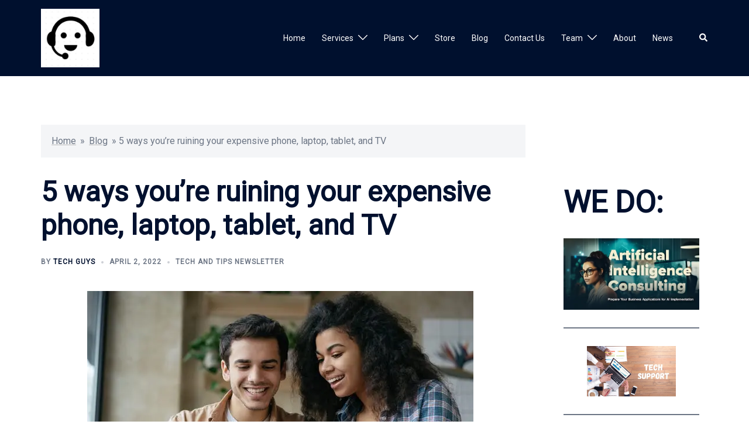

--- FILE ---
content_type: text/html; charset=UTF-8
request_url: https://techguys.tech/news/tech-and-tips-newsletter/5-ways-youre-ruining-your-expensive-phone-laptop-tablet-and-tv/
body_size: 25369
content:
<!DOCTYPE html>
<html lang="en">
<head>
<meta charset="UTF-8">
<meta name="viewport" content="width=device-width, initial-scale=1">
<link rel="profile" href="https://gmpg.org/xfn/11">
<link rel="pingback" href="https://techguys.tech/xmlrpc.php">

<meta name='robots' content='index, follow, max-image-preview:large, max-snippet:-1, max-video-preview:-1' />
	<style>img:is([sizes="auto" i], [sizes^="auto," i]) { contain-intrinsic-size: 3000px 1500px }</style>
	
	<!-- This site is optimized with the Yoast SEO plugin v24.6 - https://yoast.com/wordpress/plugins/seo/ -->
	<title>5 ways you’re ruining your expensive phone, laptop, tablet, and TV - Tech Guys</title>
	<link rel="canonical" href="https://techguys.tech/news/tech-and-tips-newsletter/5-ways-youre-ruining-your-expensive-phone-laptop-tablet-and-tv/" />
	<meta property="og:locale" content="en_US" />
	<meta property="og:type" content="article" />
	<meta property="og:title" content="5 ways you’re ruining your expensive phone, laptop, tablet, and TV - Tech Guys" />
	<meta property="og:description" content="How many smartphones have you dropped and shattered? It’s an awful feeling – seeing it falling to the ground and knowing there’s nothing you can do. Years ago, I put a tempered glass screen protector on my phone. The best part is when you drop your phone, and the glass gets nicked, you simply remove the protector, and it&#039;s good as new. Here’s a link to the brand I have used for years, ESR. Our devices are big investments. You need to treat your tech well to get your money&#039;s worth. Regular maintenance is one way to stay ahead of the game. Tap or click for six checkups to do now to avoid a hefty repair bill later. Based on calls to my show, emails, and questions posted on my website’s tech support forum, here are five common mistakes that could cost you:" />
	<meta property="og:url" content="https://techguys.tech/news/tech-and-tips-newsletter/5-ways-youre-ruining-your-expensive-phone-laptop-tablet-and-tv/" />
	<meta property="og:site_name" content="Tech Guys" />
	<meta property="article:publisher" content="https://www.facebook.com/techguystech" />
	<meta property="article:published_time" content="2022-04-02T06:21:14+00:00" />
	<meta property="article:modified_time" content="2022-04-02T06:24:13+00:00" />
	<meta property="og:image" content="https://i0.wp.com/techguys.tech/wp-content/uploads/2022/04/5-ways-youre-ruining-your-expensive-phone-laptop-tablet-and-TV.jpg?fit=660%2C440&ssl=1" />
	<meta property="og:image:width" content="660" />
	<meta property="og:image:height" content="440" />
	<meta property="og:image:type" content="image/jpeg" />
	<meta name="author" content="Tech Guys" />
	<meta name="twitter:card" content="summary_large_image" />
	<meta name="twitter:creator" content="@TechGuysTech" />
	<meta name="twitter:site" content="@TechGuysTech" />
	<meta name="twitter:label1" content="Written by" />
	<meta name="twitter:data1" content="Tech Guys" />
	<meta name="twitter:label2" content="Est. reading time" />
	<meta name="twitter:data2" content="1 minute" />
	<script type="application/ld+json" class="yoast-schema-graph">{"@context":"https://schema.org","@graph":[{"@type":"Article","@id":"https://techguys.tech/news/tech-and-tips-newsletter/5-ways-youre-ruining-your-expensive-phone-laptop-tablet-and-tv/#article","isPartOf":{"@id":"https://techguys.tech/news/tech-and-tips-newsletter/5-ways-youre-ruining-your-expensive-phone-laptop-tablet-and-tv/"},"author":{"name":"Tech Guys","@id":"https://techguys.tech/#/schema/person/52f92b14b06a3eeb065fbb5914b7b91c"},"headline":"5 ways you’re ruining your expensive phone, laptop, tablet, and TV","datePublished":"2022-04-02T06:21:14+00:00","dateModified":"2022-04-02T06:24:13+00:00","mainEntityOfPage":{"@id":"https://techguys.tech/news/tech-and-tips-newsletter/5-ways-youre-ruining-your-expensive-phone-laptop-tablet-and-tv/"},"wordCount":255,"publisher":{"@id":"https://techguys.tech/#organization"},"image":{"@id":"https://techguys.tech/news/tech-and-tips-newsletter/5-ways-youre-ruining-your-expensive-phone-laptop-tablet-and-tv/#primaryimage"},"thumbnailUrl":"https://i0.wp.com/techguys.tech/wp-content/uploads/2022/04/5-ways-youre-ruining-your-expensive-phone-laptop-tablet-and-TV.jpg?fit=660%2C440&ssl=1","keywords":["android","apple","battery","devices","ios","iphone","maintenance","phone","tablet","tv"],"articleSection":["Tech and Tips Newsletter"],"inLanguage":"en"},{"@type":"WebPage","@id":"https://techguys.tech/news/tech-and-tips-newsletter/5-ways-youre-ruining-your-expensive-phone-laptop-tablet-and-tv/","url":"https://techguys.tech/news/tech-and-tips-newsletter/5-ways-youre-ruining-your-expensive-phone-laptop-tablet-and-tv/","name":"5 ways you’re ruining your expensive phone, laptop, tablet, and TV - Tech Guys","isPartOf":{"@id":"https://techguys.tech/#website"},"primaryImageOfPage":{"@id":"https://techguys.tech/news/tech-and-tips-newsletter/5-ways-youre-ruining-your-expensive-phone-laptop-tablet-and-tv/#primaryimage"},"image":{"@id":"https://techguys.tech/news/tech-and-tips-newsletter/5-ways-youre-ruining-your-expensive-phone-laptop-tablet-and-tv/#primaryimage"},"thumbnailUrl":"https://i0.wp.com/techguys.tech/wp-content/uploads/2022/04/5-ways-youre-ruining-your-expensive-phone-laptop-tablet-and-TV.jpg?fit=660%2C440&ssl=1","datePublished":"2022-04-02T06:21:14+00:00","dateModified":"2022-04-02T06:24:13+00:00","breadcrumb":{"@id":"https://techguys.tech/news/tech-and-tips-newsletter/5-ways-youre-ruining-your-expensive-phone-laptop-tablet-and-tv/#breadcrumb"},"inLanguage":"en","potentialAction":[{"@type":"ReadAction","target":["https://techguys.tech/news/tech-and-tips-newsletter/5-ways-youre-ruining-your-expensive-phone-laptop-tablet-and-tv/"]}]},{"@type":"ImageObject","inLanguage":"en","@id":"https://techguys.tech/news/tech-and-tips-newsletter/5-ways-youre-ruining-your-expensive-phone-laptop-tablet-and-tv/#primaryimage","url":"https://i0.wp.com/techguys.tech/wp-content/uploads/2022/04/5-ways-youre-ruining-your-expensive-phone-laptop-tablet-and-TV.jpg?fit=660%2C440&ssl=1","contentUrl":"https://i0.wp.com/techguys.tech/wp-content/uploads/2022/04/5-ways-youre-ruining-your-expensive-phone-laptop-tablet-and-TV.jpg?fit=660%2C440&ssl=1","width":660,"height":440,"caption":"5 ways you’re ruining your expensive phone, laptop, tablet, and TV"},{"@type":"BreadcrumbList","@id":"https://techguys.tech/news/tech-and-tips-newsletter/5-ways-youre-ruining-your-expensive-phone-laptop-tablet-and-tv/#breadcrumb","itemListElement":[{"@type":"ListItem","position":1,"name":"Home","item":"https://techguys.tech/"},{"@type":"ListItem","position":2,"name":"Blog","item":"https://techguys.tech/blog/"},{"@type":"ListItem","position":3,"name":"5 ways you’re ruining your expensive phone, laptop, tablet, and TV"}]},{"@type":"WebSite","@id":"https://techguys.tech/#website","url":"https://techguys.tech/","name":"Tech Guys","description":"Premier Tech Support","publisher":{"@id":"https://techguys.tech/#organization"},"potentialAction":[{"@type":"SearchAction","target":{"@type":"EntryPoint","urlTemplate":"https://techguys.tech/?s={search_term_string}"},"query-input":{"@type":"PropertyValueSpecification","valueRequired":true,"valueName":"search_term_string"}}],"inLanguage":"en"},{"@type":"Organization","@id":"https://techguys.tech/#organization","name":"Tech Guys","url":"https://techguys.tech/","logo":{"@type":"ImageObject","inLanguage":"en","@id":"https://techguys.tech/#/schema/logo/image/","url":"https://techguys.tech/wp-content/uploads/2022/03/Tech-Guys-Smile-Logo-Square.jpg","contentUrl":"https://techguys.tech/wp-content/uploads/2022/03/Tech-Guys-Smile-Logo-Square.jpg","width":569,"height":569,"caption":"Tech Guys"},"image":{"@id":"https://techguys.tech/#/schema/logo/image/"},"sameAs":["https://www.facebook.com/techguystech","https://x.com/TechGuysTech","https://www.youtube.com/channel/UCXvyWykP82_pCzxtZ6RVpPQ"]},{"@type":"Person","@id":"https://techguys.tech/#/schema/person/52f92b14b06a3eeb065fbb5914b7b91c","name":"Tech Guys","image":{"@type":"ImageObject","inLanguage":"en","@id":"https://techguys.tech/#/schema/person/image/","url":"https://secure.gravatar.com/avatar/0f9361110a59529cc659a9d33e0f0f0a?s=96&d=mm&r=g","contentUrl":"https://secure.gravatar.com/avatar/0f9361110a59529cc659a9d33e0f0f0a?s=96&d=mm&r=g","caption":"Tech Guys"},"url":"https://techguys.tech/author/admin/"}]}</script>
	<!-- / Yoast SEO plugin. -->


<link rel='dns-prefetch' href='//stats.wp.com' />
<link rel='dns-prefetch' href='//widgets.wp.com' />
<link rel='dns-prefetch' href='//s0.wp.com' />
<link rel='dns-prefetch' href='//0.gravatar.com' />
<link rel='dns-prefetch' href='//1.gravatar.com' />
<link rel='dns-prefetch' href='//2.gravatar.com' />
<link rel='preconnect' href='//i0.wp.com' />
<link rel='preconnect' href='//c0.wp.com' />
<link rel="alternate" type="application/rss+xml" title="Tech Guys &raquo; Feed" href="https://techguys.tech/feed/" />
<link rel="alternate" type="application/rss+xml" title="Tech Guys &raquo; Comments Feed" href="https://techguys.tech/comments/feed/" />
<link rel='stylesheet' id='jetpack_related-posts-css' href='https://c0.wp.com/p/jetpack/14.4.1/modules/related-posts/related-posts.css' type='text/css' media='all' />
<link rel='stylesheet' id='sydney-bootstrap-css' href='https://techguys.tech/wp-content/themes/sydney/css/bootstrap/bootstrap.min.css?ver=1' type='text/css' media='all' />
<link rel='stylesheet' id='wp-block-library-css' href='https://techguys.tech/wp-content/plugins/gutenberg/build/block-library/style.css?ver=20.4.0' type='text/css' media='all' />
<style id='wp-block-library-inline-css' type='text/css'>
.wp-block-image.is-style-sydney-rounded img { border-radius:30px; }
.wp-block-gallery.is-style-sydney-rounded img { border-radius:30px; }
</style>
<link rel='stylesheet' id='mediaelement-css' href='https://c0.wp.com/c/6.7.4/wp-includes/js/mediaelement/mediaelementplayer-legacy.min.css' type='text/css' media='all' />
<link rel='stylesheet' id='wp-mediaelement-css' href='https://c0.wp.com/c/6.7.4/wp-includes/js/mediaelement/wp-mediaelement.min.css' type='text/css' media='all' />
<style id='jetpack-sharing-buttons-style-inline-css' type='text/css'>
.jetpack-sharing-buttons__services-list{display:flex;flex-direction:row;flex-wrap:wrap;gap:0;list-style-type:none;margin:5px;padding:0}.jetpack-sharing-buttons__services-list.has-small-icon-size{font-size:12px}.jetpack-sharing-buttons__services-list.has-normal-icon-size{font-size:16px}.jetpack-sharing-buttons__services-list.has-large-icon-size{font-size:24px}.jetpack-sharing-buttons__services-list.has-huge-icon-size{font-size:36px}@media print{.jetpack-sharing-buttons__services-list{display:none!important}}.editor-styles-wrapper .wp-block-jetpack-sharing-buttons{gap:0;padding-inline-start:0}ul.jetpack-sharing-buttons__services-list.has-background{padding:1.25em 2.375em}
</style>
<style id='global-styles-inline-css' type='text/css'>
:root{--wp--preset--aspect-ratio--square: 1;--wp--preset--aspect-ratio--4-3: 4/3;--wp--preset--aspect-ratio--3-4: 3/4;--wp--preset--aspect-ratio--3-2: 3/2;--wp--preset--aspect-ratio--2-3: 2/3;--wp--preset--aspect-ratio--16-9: 16/9;--wp--preset--aspect-ratio--9-16: 9/16;--wp--preset--color--black: #000000;--wp--preset--color--cyan-bluish-gray: #abb8c3;--wp--preset--color--white: #ffffff;--wp--preset--color--pale-pink: #f78da7;--wp--preset--color--vivid-red: #cf2e2e;--wp--preset--color--luminous-vivid-orange: #ff6900;--wp--preset--color--luminous-vivid-amber: #fcb900;--wp--preset--color--light-green-cyan: #7bdcb5;--wp--preset--color--vivid-green-cyan: #00d084;--wp--preset--color--pale-cyan-blue: #8ed1fc;--wp--preset--color--vivid-cyan-blue: #0693e3;--wp--preset--color--vivid-purple: #9b51e0;--wp--preset--gradient--vivid-cyan-blue-to-vivid-purple: linear-gradient(135deg,rgba(6,147,227,1) 0%,rgb(155,81,224) 100%);--wp--preset--gradient--light-green-cyan-to-vivid-green-cyan: linear-gradient(135deg,rgb(122,220,180) 0%,rgb(0,208,130) 100%);--wp--preset--gradient--luminous-vivid-amber-to-luminous-vivid-orange: linear-gradient(135deg,rgba(252,185,0,1) 0%,rgba(255,105,0,1) 100%);--wp--preset--gradient--luminous-vivid-orange-to-vivid-red: linear-gradient(135deg,rgba(255,105,0,1) 0%,rgb(207,46,46) 100%);--wp--preset--gradient--very-light-gray-to-cyan-bluish-gray: linear-gradient(135deg,rgb(238,238,238) 0%,rgb(169,184,195) 100%);--wp--preset--gradient--cool-to-warm-spectrum: linear-gradient(135deg,rgb(74,234,220) 0%,rgb(151,120,209) 20%,rgb(207,42,186) 40%,rgb(238,44,130) 60%,rgb(251,105,98) 80%,rgb(254,248,76) 100%);--wp--preset--gradient--blush-light-purple: linear-gradient(135deg,rgb(255,206,236) 0%,rgb(152,150,240) 100%);--wp--preset--gradient--blush-bordeaux: linear-gradient(135deg,rgb(254,205,165) 0%,rgb(254,45,45) 50%,rgb(107,0,62) 100%);--wp--preset--gradient--luminous-dusk: linear-gradient(135deg,rgb(255,203,112) 0%,rgb(199,81,192) 50%,rgb(65,88,208) 100%);--wp--preset--gradient--pale-ocean: linear-gradient(135deg,rgb(255,245,203) 0%,rgb(182,227,212) 50%,rgb(51,167,181) 100%);--wp--preset--gradient--electric-grass: linear-gradient(135deg,rgb(202,248,128) 0%,rgb(113,206,126) 100%);--wp--preset--gradient--midnight: linear-gradient(135deg,rgb(2,3,129) 0%,rgb(40,116,252) 100%);--wp--preset--font-size--small: 13px;--wp--preset--font-size--medium: 20px;--wp--preset--font-size--large: 36px;--wp--preset--font-size--x-large: 42px;--wp--preset--spacing--20: 0.44rem;--wp--preset--spacing--30: 0.67rem;--wp--preset--spacing--40: 1rem;--wp--preset--spacing--50: 1.5rem;--wp--preset--spacing--60: 2.25rem;--wp--preset--spacing--70: 3.38rem;--wp--preset--spacing--80: 5.06rem;--wp--preset--shadow--natural: 6px 6px 9px rgba(0, 0, 0, 0.2);--wp--preset--shadow--deep: 12px 12px 50px rgba(0, 0, 0, 0.4);--wp--preset--shadow--sharp: 6px 6px 0px rgba(0, 0, 0, 0.2);--wp--preset--shadow--outlined: 6px 6px 0px -3px rgba(255, 255, 255, 1), 6px 6px rgba(0, 0, 0, 1);--wp--preset--shadow--crisp: 6px 6px 0px rgba(0, 0, 0, 1);}:root { --wp--style--global--content-size: 740px;--wp--style--global--wide-size: 1140px; }:where(body) { margin: 0; }.wp-site-blocks { padding-top: var(--wp--style--root--padding-top); padding-bottom: var(--wp--style--root--padding-bottom); }.has-global-padding { padding-right: var(--wp--style--root--padding-right); padding-left: var(--wp--style--root--padding-left); }.has-global-padding > .alignfull { margin-right: calc(var(--wp--style--root--padding-right) * -1); margin-left: calc(var(--wp--style--root--padding-left) * -1); }.has-global-padding :where(:not(.alignfull.is-layout-flow) > .has-global-padding:not(.wp-block-block, .alignfull)) { padding-right: 0; padding-left: 0; }.has-global-padding :where(:not(.alignfull.is-layout-flow) > .has-global-padding:not(.wp-block-block, .alignfull)) > .alignfull { margin-left: 0; margin-right: 0; }.wp-site-blocks > .alignleft { float: left; margin-right: 2em; }.wp-site-blocks > .alignright { float: right; margin-left: 2em; }.wp-site-blocks > .aligncenter { justify-content: center; margin-left: auto; margin-right: auto; }:where(.wp-site-blocks) > * { margin-block-start: 24px; margin-block-end: 0; }:where(.wp-site-blocks) > :first-child { margin-block-start: 0; }:where(.wp-site-blocks) > :last-child { margin-block-end: 0; }:root { --wp--style--block-gap: 24px; }:root :where(.is-layout-flow) > :first-child{margin-block-start: 0;}:root :where(.is-layout-flow) > :last-child{margin-block-end: 0;}:root :where(.is-layout-flow) > *{margin-block-start: 24px;margin-block-end: 0;}:root :where(.is-layout-constrained) > :first-child{margin-block-start: 0;}:root :where(.is-layout-constrained) > :last-child{margin-block-end: 0;}:root :where(.is-layout-constrained) > *{margin-block-start: 24px;margin-block-end: 0;}:root :where(.is-layout-flex){gap: 24px;}:root :where(.is-layout-grid){gap: 24px;}.is-layout-flow > .alignleft{float: left;margin-inline-start: 0;margin-inline-end: 2em;}.is-layout-flow > .alignright{float: right;margin-inline-start: 2em;margin-inline-end: 0;}.is-layout-flow > .aligncenter{margin-left: auto !important;margin-right: auto !important;}.is-layout-constrained > .alignleft{float: left;margin-inline-start: 0;margin-inline-end: 2em;}.is-layout-constrained > .alignright{float: right;margin-inline-start: 2em;margin-inline-end: 0;}.is-layout-constrained > .aligncenter{margin-left: auto !important;margin-right: auto !important;}.is-layout-constrained > :where(:not(.alignleft):not(.alignright):not(.alignfull)){max-width: var(--wp--style--global--content-size);margin-left: auto !important;margin-right: auto !important;}.is-layout-constrained > .alignwide{max-width: var(--wp--style--global--wide-size);}body .is-layout-flex{display: flex;}.is-layout-flex{flex-wrap: wrap;align-items: center;}.is-layout-flex > :is(*, div){margin: 0;}body .is-layout-grid{display: grid;}.is-layout-grid > :is(*, div){margin: 0;}body{--wp--style--root--padding-top: 0px;--wp--style--root--padding-right: 0px;--wp--style--root--padding-bottom: 0px;--wp--style--root--padding-left: 0px;}a:where(:not(.wp-element-button)){text-decoration: underline;}:root :where(.wp-element-button, .wp-block-button__link){background-color: #32373c;border-width: 0;color: #fff;font-family: inherit;font-size: inherit;line-height: inherit;padding-top: calc(0.667em + 2px);padding-right: calc(1.333em + 2px);padding-bottom: calc(0.667em + 2px);padding-left: calc(1.333em + 2px);text-decoration: none;}.has-black-color{color: var(--wp--preset--color--black) !important;}.has-cyan-bluish-gray-color{color: var(--wp--preset--color--cyan-bluish-gray) !important;}.has-white-color{color: var(--wp--preset--color--white) !important;}.has-pale-pink-color{color: var(--wp--preset--color--pale-pink) !important;}.has-vivid-red-color{color: var(--wp--preset--color--vivid-red) !important;}.has-luminous-vivid-orange-color{color: var(--wp--preset--color--luminous-vivid-orange) !important;}.has-luminous-vivid-amber-color{color: var(--wp--preset--color--luminous-vivid-amber) !important;}.has-light-green-cyan-color{color: var(--wp--preset--color--light-green-cyan) !important;}.has-vivid-green-cyan-color{color: var(--wp--preset--color--vivid-green-cyan) !important;}.has-pale-cyan-blue-color{color: var(--wp--preset--color--pale-cyan-blue) !important;}.has-vivid-cyan-blue-color{color: var(--wp--preset--color--vivid-cyan-blue) !important;}.has-vivid-purple-color{color: var(--wp--preset--color--vivid-purple) !important;}.has-black-background-color{background-color: var(--wp--preset--color--black) !important;}.has-cyan-bluish-gray-background-color{background-color: var(--wp--preset--color--cyan-bluish-gray) !important;}.has-white-background-color{background-color: var(--wp--preset--color--white) !important;}.has-pale-pink-background-color{background-color: var(--wp--preset--color--pale-pink) !important;}.has-vivid-red-background-color{background-color: var(--wp--preset--color--vivid-red) !important;}.has-luminous-vivid-orange-background-color{background-color: var(--wp--preset--color--luminous-vivid-orange) !important;}.has-luminous-vivid-amber-background-color{background-color: var(--wp--preset--color--luminous-vivid-amber) !important;}.has-light-green-cyan-background-color{background-color: var(--wp--preset--color--light-green-cyan) !important;}.has-vivid-green-cyan-background-color{background-color: var(--wp--preset--color--vivid-green-cyan) !important;}.has-pale-cyan-blue-background-color{background-color: var(--wp--preset--color--pale-cyan-blue) !important;}.has-vivid-cyan-blue-background-color{background-color: var(--wp--preset--color--vivid-cyan-blue) !important;}.has-vivid-purple-background-color{background-color: var(--wp--preset--color--vivid-purple) !important;}.has-black-border-color{border-color: var(--wp--preset--color--black) !important;}.has-cyan-bluish-gray-border-color{border-color: var(--wp--preset--color--cyan-bluish-gray) !important;}.has-white-border-color{border-color: var(--wp--preset--color--white) !important;}.has-pale-pink-border-color{border-color: var(--wp--preset--color--pale-pink) !important;}.has-vivid-red-border-color{border-color: var(--wp--preset--color--vivid-red) !important;}.has-luminous-vivid-orange-border-color{border-color: var(--wp--preset--color--luminous-vivid-orange) !important;}.has-luminous-vivid-amber-border-color{border-color: var(--wp--preset--color--luminous-vivid-amber) !important;}.has-light-green-cyan-border-color{border-color: var(--wp--preset--color--light-green-cyan) !important;}.has-vivid-green-cyan-border-color{border-color: var(--wp--preset--color--vivid-green-cyan) !important;}.has-pale-cyan-blue-border-color{border-color: var(--wp--preset--color--pale-cyan-blue) !important;}.has-vivid-cyan-blue-border-color{border-color: var(--wp--preset--color--vivid-cyan-blue) !important;}.has-vivid-purple-border-color{border-color: var(--wp--preset--color--vivid-purple) !important;}.has-vivid-cyan-blue-to-vivid-purple-gradient-background{background: var(--wp--preset--gradient--vivid-cyan-blue-to-vivid-purple) !important;}.has-light-green-cyan-to-vivid-green-cyan-gradient-background{background: var(--wp--preset--gradient--light-green-cyan-to-vivid-green-cyan) !important;}.has-luminous-vivid-amber-to-luminous-vivid-orange-gradient-background{background: var(--wp--preset--gradient--luminous-vivid-amber-to-luminous-vivid-orange) !important;}.has-luminous-vivid-orange-to-vivid-red-gradient-background{background: var(--wp--preset--gradient--luminous-vivid-orange-to-vivid-red) !important;}.has-very-light-gray-to-cyan-bluish-gray-gradient-background{background: var(--wp--preset--gradient--very-light-gray-to-cyan-bluish-gray) !important;}.has-cool-to-warm-spectrum-gradient-background{background: var(--wp--preset--gradient--cool-to-warm-spectrum) !important;}.has-blush-light-purple-gradient-background{background: var(--wp--preset--gradient--blush-light-purple) !important;}.has-blush-bordeaux-gradient-background{background: var(--wp--preset--gradient--blush-bordeaux) !important;}.has-luminous-dusk-gradient-background{background: var(--wp--preset--gradient--luminous-dusk) !important;}.has-pale-ocean-gradient-background{background: var(--wp--preset--gradient--pale-ocean) !important;}.has-electric-grass-gradient-background{background: var(--wp--preset--gradient--electric-grass) !important;}.has-midnight-gradient-background{background: var(--wp--preset--gradient--midnight) !important;}.has-small-font-size{font-size: var(--wp--preset--font-size--small) !important;}.has-medium-font-size{font-size: var(--wp--preset--font-size--medium) !important;}.has-large-font-size{font-size: var(--wp--preset--font-size--large) !important;}.has-x-large-font-size{font-size: var(--wp--preset--font-size--x-large) !important;}
:root :where(.wp-block-pullquote){font-size: 1.5em;line-height: 1.6;}
</style>
<link rel='stylesheet' id='mailerlite_forms.css-css' href='https://techguys.tech/wp-content/plugins/official-mailerlite-sign-up-forms/assets/css/mailerlite_forms.css?ver=1.7.13' type='text/css' media='all' />
<link rel='stylesheet' id='sydney-style-css' href='https://techguys.tech/wp-content/themes/sydney/style.css?ver=20230821' type='text/css' media='all' />
<!--[if lte IE 9]>
<link rel='stylesheet' id='sydney-ie9-css' href='https://techguys.tech/wp-content/themes/sydney/css/ie9.css?ver=6.7.4' type='text/css' media='all' />
<![endif]-->
<link rel='stylesheet' id='sydney-style-min-css' href='https://techguys.tech/wp-content/themes/sydney/css/styles.min.css?ver=20240307' type='text/css' media='all' />
<style id='sydney-style-min-inline-css' type='text/css'>
.site-header{background-color:rgba(38,50,70,0.9);}.woocommerce ul.products li.product{text-align:center;}html{scroll-behavior:smooth;}.header-image{background-size:cover;}.header-image{height:300px;}:root{--sydney-global-color-1:#1e73be;--sydney-global-color-2:#b73d3d;--sydney-global-color-3:#233452;--sydney-global-color-4:#00102E;--sydney-global-color-5:#6d7685;--sydney-global-color-6:#00102E;--sydney-global-color-7:#F4F5F7;--sydney-global-color-8:#dbdbdb;--sydney-global-color-9:#ffffff;}.llms-student-dashboard .llms-button-secondary:hover,.llms-button-action:hover,.read-more-gt,.widget-area .widget_fp_social a,#mainnav ul li a:hover,.sydney_contact_info_widget span,.roll-team .team-content .name,.roll-team .team-item .team-pop .team-social li:hover a,.roll-infomation li.address:before,.roll-infomation li.phone:before,.roll-infomation li.email:before,.roll-testimonials .name,.roll-button.border,.roll-button:hover,.roll-icon-list .icon i,.roll-icon-list .content h3 a:hover,.roll-icon-box.white .content h3 a,.roll-icon-box .icon i,.roll-icon-box .content h3 a:hover,.switcher-container .switcher-icon a:focus,.go-top:hover,.hentry .meta-post a:hover,#mainnav > ul > li > a.active,#mainnav > ul > li > a:hover,button:hover,input[type="button"]:hover,input[type="reset"]:hover,input[type="submit"]:hover,.text-color,.social-menu-widget a,.social-menu-widget a:hover,.archive .team-social li a,a,h1 a,h2 a,h3 a,h4 a,h5 a,h6 a,.classic-alt .meta-post a,.single .hentry .meta-post a,.content-area.modern .hentry .meta-post span:before,.content-area.modern .post-cat{color:var(--sydney-global-color-1)}.llms-student-dashboard .llms-button-secondary,.llms-button-action,.woocommerce #respond input#submit,.woocommerce a.button,.woocommerce button.button,.woocommerce input.button,.project-filter li a.active,.project-filter li a:hover,.preloader .pre-bounce1,.preloader .pre-bounce2,.roll-team .team-item .team-pop,.roll-progress .progress-animate,.roll-socials li a:hover,.roll-project .project-item .project-pop,.roll-project .project-filter li.active,.roll-project .project-filter li:hover,.roll-button.light:hover,.roll-button.border:hover,.roll-button,.roll-icon-box.white .icon,.owl-theme .owl-controls .owl-page.active span,.owl-theme .owl-controls.clickable .owl-page:hover span,.go-top,.bottom .socials li:hover a,.sidebar .widget:before,.blog-pagination ul li.active,.blog-pagination ul li:hover a,.content-area .hentry:after,.text-slider .maintitle:after,.error-wrap #search-submit:hover,#mainnav .sub-menu li:hover > a,#mainnav ul li ul:after,button,input[type="button"],input[type="reset"],input[type="submit"],.panel-grid-cell .widget-title:after,.cart-amount{background-color:var(--sydney-global-color-1)}.llms-student-dashboard .llms-button-secondary,.llms-student-dashboard .llms-button-secondary:hover,.llms-button-action,.llms-button-action:hover,.roll-socials li a:hover,.roll-socials li a,.roll-button.light:hover,.roll-button.border,.roll-button,.roll-icon-list .icon,.roll-icon-box .icon,.owl-theme .owl-controls .owl-page span,.comment .comment-detail,.widget-tags .tag-list a:hover,.blog-pagination ul li,.error-wrap #search-submit:hover,textarea:focus,input[type="text"]:focus,input[type="password"]:focus,input[type="datetime"]:focus,input[type="datetime-local"]:focus,input[type="date"]:focus,input[type="month"]:focus,input[type="time"]:focus,input[type="week"]:focus,input[type="number"]:focus,input[type="email"]:focus,input[type="url"]:focus,input[type="search"]:focus,input[type="tel"]:focus,input[type="color"]:focus,button,input[type="button"],input[type="reset"],input[type="submit"],.archive .team-social li a{border-color:var(--sydney-global-color-1)}.sydney_contact_info_widget span{fill:var(--sydney-global-color-1);}.go-top:hover svg{stroke:var(--sydney-global-color-1);}.site-header.float-header{background-color:rgba(0,0,0,0.9);}@media only screen and (max-width:1024px){.site-header{background-color:#000000;}}#mainnav ul li a,#mainnav ul li::before{color:#ffffff}#mainnav .sub-menu li a{color:#ffffff}#mainnav .sub-menu li a{background:#1c1c1c}.text-slider .maintitle,.text-slider .subtitle{color:#ffffff}body{color:}#secondary{background-color:#ffffff}#secondary,#secondary a:not(.wp-block-button__link){color:#6d7685}.btn-menu .sydney-svg-icon{fill:#ffffff}#mainnav ul li a:hover,.main-header #mainnav .menu > li > a:hover{color:#d65050}.overlay{background-color:#000000}.page-wrap{padding-top:83px;}.page-wrap{padding-bottom:100px;}@media only screen and (max-width:1025px){.mobile-slide{display:block;}.slide-item{background-image:none !important;}.header-slider{}.slide-item{height:auto !important;}.slide-inner{min-height:initial;}}.go-top.show{border-radius:2px;bottom:10px;}.go-top.position-right{right:20px;}.go-top.position-left{left:20px;}.go-top{background-color:;}.go-top:hover{background-color:;}.go-top{color:;}.go-top svg{stroke:;}.go-top:hover{color:;}.go-top:hover svg{stroke:;}.go-top .sydney-svg-icon,.go-top .sydney-svg-icon svg{width:16px;height:16px;}.go-top{padding:15px;}@media (min-width:992px){.site-info{font-size:16px;}}@media (min-width:576px) and (max-width:991px){.site-info{font-size:16px;}}@media (max-width:575px){.site-info{font-size:16px;}}.site-info{border-top:0 solid rgba(255,255,255,0.1);}.footer-widgets-grid{gap:30px;}@media (min-width:992px){.footer-widgets-grid{padding-top:95px;padding-bottom:95px;}}@media (min-width:576px) and (max-width:991px){.footer-widgets-grid{padding-top:60px;padding-bottom:60px;}}@media (max-width:575px){.footer-widgets-grid{padding-top:60px;padding-bottom:60px;}}@media (min-width:992px){.sidebar-column .widget .widget-title{font-size:22px;}}@media (min-width:576px) and (max-width:991px){.sidebar-column .widget .widget-title{font-size:22px;}}@media (max-width:575px){.sidebar-column .widget .widget-title{font-size:22px;}}@media (min-width:992px){.footer-widgets{font-size:16px;}}@media (min-width:576px) and (max-width:991px){.footer-widgets{font-size:16px;}}@media (max-width:575px){.footer-widgets{font-size:16px;}}.footer-widgets{background-color:#00102E;}.sidebar-column .widget .widget-title{color:;}.sidebar-column .widget h1,.sidebar-column .widget h2,.sidebar-column .widget h3,.sidebar-column .widget h4,.sidebar-column .widget h5,.sidebar-column .widget h6{color:;}.sidebar-column .widget{color:#ffffff;}#sidebar-footer .widget a{color:#ffffff;}#sidebar-footer .widget a:hover{color:;}.site-footer{background-color:#00102E;}.site-info,.site-info a{color:#ffffff;}.site-info .sydney-svg-icon svg{fill:#ffffff;}.site-info{padding-top:20px;padding-bottom:20px;}@media (min-width:992px){button,.roll-button,a.button,.wp-block-button__link,input[type="button"],input[type="reset"],input[type="submit"]{padding-top:12px;padding-bottom:12px;}}@media (min-width:576px) and (max-width:991px){button,.roll-button,a.button,.wp-block-button__link,input[type="button"],input[type="reset"],input[type="submit"]{padding-top:12px;padding-bottom:12px;}}@media (max-width:575px){button,.roll-button,a.button,.wp-block-button__link,input[type="button"],input[type="reset"],input[type="submit"]{padding-top:12px;padding-bottom:12px;}}@media (min-width:992px){button,.roll-button,a.button,.wp-block-button__link,input[type="button"],input[type="reset"],input[type="submit"]{padding-left:35px;padding-right:35px;}}@media (min-width:576px) and (max-width:991px){button,.roll-button,a.button,.wp-block-button__link,input[type="button"],input[type="reset"],input[type="submit"]{padding-left:35px;padding-right:35px;}}@media (max-width:575px){button,.roll-button,a.button,.wp-block-button__link,input[type="button"],input[type="reset"],input[type="submit"]{padding-left:35px;padding-right:35px;}}button,.roll-button,a.button,.wp-block-button__link,input[type="button"],input[type="reset"],input[type="submit"]{border-radius:0;}@media (min-width:992px){button,.roll-button,a.button,.wp-block-button__link,input[type="button"],input[type="reset"],input[type="submit"]{font-size:14px;}}@media (min-width:576px) and (max-width:991px){button,.roll-button,a.button,.wp-block-button__link,input[type="button"],input[type="reset"],input[type="submit"]{font-size:14px;}}@media (max-width:575px){button,.roll-button,a.button,.wp-block-button__link,input[type="button"],input[type="reset"],input[type="submit"]{font-size:14px;}}button,.roll-button,a.button,.wp-block-button__link,input[type="button"],input[type="reset"],input[type="submit"]{text-transform:uppercase;}button,.wp-element-button,div.wpforms-container-full .wpforms-form input[type=submit],div.wpforms-container-full .wpforms-form button[type=submit],div.wpforms-container-full .wpforms-form .wpforms-page-button,.roll-button,a.button,.wp-block-button__link,input[type="button"],input[type="reset"],input[type="submit"]{background-color:;}button:hover,.wp-element-button:hover,div.wpforms-container-full .wpforms-form input[type=submit]:hover,div.wpforms-container-full .wpforms-form button[type=submit]:hover,div.wpforms-container-full .wpforms-form .wpforms-page-button:hover,.roll-button:hover,a.button:hover,.wp-block-button__link:hover,input[type="button"]:hover,input[type="reset"]:hover,input[type="submit"]:hover{background-color:;}button,#sidebar-footer a.wp-block-button__link,.wp-element-button,div.wpforms-container-full .wpforms-form input[type=submit],div.wpforms-container-full .wpforms-form button[type=submit],div.wpforms-container-full .wpforms-form .wpforms-page-button,.checkout-button.button,a.button,.wp-block-button__link,input[type="button"],input[type="reset"],input[type="submit"]{color:;}button:hover,#sidebar-footer .wp-block-button__link:hover,.wp-element-button:hover,div.wpforms-container-full .wpforms-form input[type=submit]:hover,div.wpforms-container-full .wpforms-form button[type=submit]:hover,div.wpforms-container-full .wpforms-form .wpforms-page-button:hover,.roll-button:hover,a.button:hover,.wp-block-button__link:hover,input[type="button"]:hover,input[type="reset"]:hover,input[type="submit"]:hover{color:;}.is-style-outline .wp-block-button__link,div.wpforms-container-full .wpforms-form input[type=submit],div.wpforms-container-full .wpforms-form button[type=submit],div.wpforms-container-full .wpforms-form .wpforms-page-button,.roll-button,.wp-block-button__link.is-style-outline,button,a.button,.wp-block-button__link,input[type="button"],input[type="reset"],input[type="submit"]{border-color:;}button:hover,div.wpforms-container-full .wpforms-form input[type=submit]:hover,div.wpforms-container-full .wpforms-form button[type=submit]:hover,div.wpforms-container-full .wpforms-form .wpforms-page-button:hover,.roll-button:hover,a.button:hover,.wp-block-button__link:hover,input[type="button"]:hover,input[type="reset"]:hover,input[type="submit"]:hover{border-color:;}.posts-layout .list-image{width:30%;}.posts-layout .list-content{width:70%;}.content-area:not(.layout4):not(.layout6) .posts-layout .entry-thumb{margin:0 0 24px 0;}.layout4 .entry-thumb,.layout6 .entry-thumb{margin:0 24px 0 0;}.layout6 article:nth-of-type(even) .list-image .entry-thumb{margin:0 0 0 24px;}.posts-layout .entry-header{margin-bottom:24px;}.posts-layout .entry-meta.below-excerpt{margin:15px 0 0;}.posts-layout .entry-meta.above-title{margin:0 0 15px;}.single .entry-header .entry-title{color:;}.single .entry-header .entry-meta,.single .entry-header .entry-meta a{color:;}@media (min-width:992px){.single .entry-meta{font-size:12px;}}@media (min-width:576px) and (max-width:991px){.single .entry-meta{font-size:12px;}}@media (max-width:575px){.single .entry-meta{font-size:12px;}}@media (min-width:992px){.single .entry-header .entry-title{font-size:48px;}}@media (min-width:576px) and (max-width:991px){.single .entry-header .entry-title{font-size:32px;}}@media (max-width:575px){.single .entry-header .entry-title{font-size:32px;}}.posts-layout .entry-post{color:#233452;}.posts-layout .entry-title a{color:#00102E;}.posts-layout .author,.posts-layout .entry-meta a{color:#6d7685;}@media (min-width:992px){.posts-layout .entry-post{font-size:16px;}}@media (min-width:576px) and (max-width:991px){.posts-layout .entry-post{font-size:16px;}}@media (max-width:575px){.posts-layout .entry-post{font-size:16px;}}@media (min-width:992px){.posts-layout .entry-meta{font-size:12px;}}@media (min-width:576px) and (max-width:991px){.posts-layout .entry-meta{font-size:12px;}}@media (max-width:575px){.posts-layout .entry-meta{font-size:12px;}}@media (min-width:992px){.posts-layout .entry-title{font-size:32px;}}@media (min-width:576px) and (max-width:991px){.posts-layout .entry-title{font-size:32px;}}@media (max-width:575px){.posts-layout .entry-title{font-size:32px;}}.single .entry-header{margin-bottom:40px;}.single .entry-thumb{margin-bottom:40px;}.single .entry-meta-above{margin-bottom:24px;}.single .entry-meta-below{margin-top:24px;}@media (min-width:992px){.custom-logo-link img{max-width:180px;}}@media (min-width:576px) and (max-width:991px){.custom-logo-link img{max-width:100px;}}@media (max-width:575px){.custom-logo-link img{max-width:100px;}}.main-header,.bottom-header-row{border-bottom:0 solid rgba(255,255,255,0.1);}.header_layout_3,.header_layout_4,.header_layout_5{border-bottom:1px solid rgba(255,255,255,0.1);}.main-header:not(.sticky-active),.header-search-form{background-color:;}.main-header.sticky-active{background-color:;}.main-header .site-title a,.main-header .site-description,.main-header #mainnav .menu > li > a,#mainnav .nav-menu > li > a,.main-header .header-contact a{color:;}.main-header .sydney-svg-icon svg,.main-header .dropdown-symbol .sydney-svg-icon svg{fill:;}.sticky-active .main-header .site-title a,.sticky-active .main-header .site-description,.sticky-active .main-header #mainnav .menu > li > a,.sticky-active .main-header .header-contact a,.sticky-active .main-header .logout-link,.sticky-active .main-header .html-item,.sticky-active .main-header .sydney-login-toggle{color:;}.sticky-active .main-header .sydney-svg-icon svg,.sticky-active .main-header .dropdown-symbol .sydney-svg-icon svg{fill:;}.bottom-header-row{background-color:;}.bottom-header-row,.bottom-header-row .header-contact a,.bottom-header-row #mainnav .menu > li > a{color:;}.bottom-header-row #mainnav .menu > li > a:hover{color:;}.bottom-header-row .header-item svg,.dropdown-symbol .sydney-svg-icon svg{fill:;}.main-header .site-header-inner,.main-header .top-header-row{padding-top:15px;padding-bottom:15px;}.bottom-header-inner{padding-top:15px;padding-bottom:15px;}.bottom-header-row #mainnav ul ul li,.main-header #mainnav ul ul li{background-color:;}.bottom-header-row #mainnav ul ul li a,.bottom-header-row #mainnav ul ul li:hover a,.main-header #mainnav ul ul li:hover a,.main-header #mainnav ul ul li a{color:;}.bottom-header-row #mainnav ul ul li svg,.main-header #mainnav ul ul li svg{fill:;}.header-item .sydney-svg-icon{width:px;height:px;}.header-item .sydney-svg-icon svg{max-height:-2px;}.header-search-form{background-color:;}#mainnav .sub-menu li:hover>a,.main-header #mainnav ul ul li:hover>a{color:;}.main-header-cart .count-number{color:;}.main-header-cart .widget_shopping_cart .widgettitle:after,.main-header-cart .widget_shopping_cart .woocommerce-mini-cart__buttons:before{background-color:rgba(33,33,33,0.9);}.sydney-offcanvas-menu .mainnav ul li,.mobile-header-item.offcanvas-items,.mobile-header-item.offcanvas-items .social-profile{text-align:left;}.sydney-offcanvas-menu #mainnav ul ul a{color:;}.sydney-offcanvas-menu #mainnav > div > ul > li > a{font-size:18px;}.sydney-offcanvas-menu #mainnav ul ul li a{font-size:16px;}.sydney-offcanvas-menu .mainnav a{padding:10px 0;}#masthead-mobile{background-color:;}#masthead-mobile .site-description,#masthead-mobile a:not(.button){color:;}#masthead-mobile svg{fill:;}.mobile-header{padding-top:15px;padding-bottom:15px;}.sydney-offcanvas-menu{background-color:;}.offcanvas-header-custom-text,.sydney-offcanvas-menu,.sydney-offcanvas-menu #mainnav a:not(.button),.sydney-offcanvas-menu a:not(.button){color:#ffffff;}.sydney-offcanvas-menu svg,.sydney-offcanvas-menu .dropdown-symbol .sydney-svg-icon svg{fill:#ffffff;}@media (min-width:992px){.site-logo{max-height:100px;}}@media (min-width:576px) and (max-width:991px){.site-logo{max-height:100px;}}@media (max-width:575px){.site-logo{max-height:100px;}}.site-title a,.site-title a:visited,.main-header .site-title a,.main-header .site-title a:visited{color:}.site-description,.main-header .site-description{color:}@media (min-width:992px){.site-title{font-size:32px;}}@media (min-width:576px) and (max-width:991px){.site-title{font-size:24px;}}@media (max-width:575px){.site-title{font-size:20px;}}@media (min-width:992px){.site-description{font-size:16px;}}@media (min-width:576px) and (max-width:991px){.site-description{font-size:16px;}}@media (max-width:575px){.site-description{font-size:16px;}}h1,h2,h3,h4,h5,h6,.site-title{text-decoration:;text-transform:;font-style:;line-height:1.2;letter-spacing:px;}@media (min-width:992px){h1:not(.site-title){font-size:52px;}}@media (min-width:576px) and (max-width:991px){h1:not(.site-title){font-size:42px;}}@media (max-width:575px){h1:not(.site-title){font-size:32px;}}@media (min-width:992px){h2{font-size:42px;}}@media (min-width:576px) and (max-width:991px){h2{font-size:32px;}}@media (max-width:575px){h2{font-size:24px;}}@media (min-width:992px){h3{font-size:32px;}}@media (min-width:576px) and (max-width:991px){h3{font-size:24px;}}@media (max-width:575px){h3{font-size:20px;}}@media (min-width:992px){h4{font-size:24px;}}@media (min-width:576px) and (max-width:991px){h4{font-size:18px;}}@media (max-width:575px){h4{font-size:16px;}}@media (min-width:992px){h5{font-size:20px;}}@media (min-width:576px) and (max-width:991px){h5{font-size:16px;}}@media (max-width:575px){h5{font-size:16px;}}@media (min-width:992px){h6{font-size:18px;}}@media (min-width:576px) and (max-width:991px){h6{font-size:16px;}}@media (max-width:575px){h6{font-size:16px;}}p,.posts-layout .entry-post{text-decoration:}body,.posts-layout .entry-post{text-transform:;font-style:;line-height:1.68;letter-spacing:px;}@media (min-width:992px){body{font-size:16px;}}@media (min-width:576px) and (max-width:991px){body{font-size:16px;}}@media (max-width:575px){body{font-size:16px;}}@media (min-width:992px){.woocommerce div.product .product-gallery-summary .entry-title{font-size:32px;}}@media (min-width:576px) and (max-width:991px){.woocommerce div.product .product-gallery-summary .entry-title{font-size:32px;}}@media (max-width:575px){.woocommerce div.product .product-gallery-summary .entry-title{font-size:32px;}}@media (min-width:992px){.woocommerce div.product .product-gallery-summary .price .amount{font-size:24px;}}@media (min-width:576px) and (max-width:991px){.woocommerce div.product .product-gallery-summary .price .amount{font-size:24px;}}@media (max-width:575px){.woocommerce div.product .product-gallery-summary .price .amount{font-size:24px;}}.woocommerce ul.products li.product .col-md-7 > *,.woocommerce ul.products li.product .col-md-8 > *,.woocommerce ul.products li.product > *{margin-bottom:12px;}.wc-block-grid__product-onsale,span.onsale{border-radius:0;top:20px!important;left:20px!important;}.wc-block-grid__product-onsale,.products span.onsale{left:auto!important;right:20px;}.wc-block-grid__product-onsale,span.onsale{color:;}.wc-block-grid__product-onsale,span.onsale{background-color:;}ul.wc-block-grid__products li.wc-block-grid__product .wc-block-grid__product-title,ul.wc-block-grid__products li.wc-block-grid__product .woocommerce-loop-product__title,ul.wc-block-grid__products li.product .wc-block-grid__product-title,ul.wc-block-grid__products li.product .woocommerce-loop-product__title,ul.products li.wc-block-grid__product .wc-block-grid__product-title,ul.products li.wc-block-grid__product .woocommerce-loop-product__title,ul.products li.product .wc-block-grid__product-title,ul.products li.product .woocommerce-loop-product__title,ul.products li.product .woocommerce-loop-category__title,.woocommerce-loop-product__title .botiga-wc-loop-product__title{color:;}a.wc-forward:not(.checkout-button){color:;}a.wc-forward:not(.checkout-button):hover{color:;}.woocommerce-pagination li .page-numbers:hover{color:;}.woocommerce-sorting-wrapper{border-color:rgba(33,33,33,0.9);}ul.products li.product-category .woocommerce-loop-category__title{text-align:center;}ul.products li.product-category > a,ul.products li.product-category > a > img{border-radius:0;}.entry-content a:not(.button):not(.elementor-button-link):not(.wp-block-button__link){color:;}.entry-content a:not(.button):not(.elementor-button-link):not(.wp-block-button__link):hover{color:;}h1{color:;}h2{color:;}h3{color:;}h4{color:;}h5{color:;}h6{color:;}div.wpforms-container-full .wpforms-form input[type=date],div.wpforms-container-full .wpforms-form input[type=datetime],div.wpforms-container-full .wpforms-form input[type=datetime-local],div.wpforms-container-full .wpforms-form input[type=email],div.wpforms-container-full .wpforms-form input[type=month],div.wpforms-container-full .wpforms-form input[type=number],div.wpforms-container-full .wpforms-form input[type=password],div.wpforms-container-full .wpforms-form input[type=range],div.wpforms-container-full .wpforms-form input[type=search],div.wpforms-container-full .wpforms-form input[type=tel],div.wpforms-container-full .wpforms-form input[type=text],div.wpforms-container-full .wpforms-form input[type=time],div.wpforms-container-full .wpforms-form input[type=url],div.wpforms-container-full .wpforms-form input[type=week],div.wpforms-container-full .wpforms-form select,div.wpforms-container-full .wpforms-form textarea,input[type="text"],input[type="email"],input[type="url"],input[type="password"],input[type="search"],input[type="number"],input[type="tel"],input[type="range"],input[type="date"],input[type="month"],input[type="week"],input[type="time"],input[type="datetime"],input[type="datetime-local"],input[type="color"],textarea,select,.woocommerce .select2-container .select2-selection--single,.woocommerce-page .select2-container .select2-selection--single,input[type="text"]:focus,input[type="email"]:focus,input[type="url"]:focus,input[type="password"]:focus,input[type="search"]:focus,input[type="number"]:focus,input[type="tel"]:focus,input[type="range"]:focus,input[type="date"]:focus,input[type="month"]:focus,input[type="week"]:focus,input[type="time"]:focus,input[type="datetime"]:focus,input[type="datetime-local"]:focus,input[type="color"]:focus,textarea:focus,select:focus,.woocommerce .select2-container .select2-selection--single:focus,.woocommerce-page .select2-container .select2-selection--single:focus,.select2-container--default .select2-selection--single .select2-selection__rendered,.wp-block-search .wp-block-search__input,.wp-block-search .wp-block-search__input:focus{color:;}div.wpforms-container-full .wpforms-form input[type=date],div.wpforms-container-full .wpforms-form input[type=datetime],div.wpforms-container-full .wpforms-form input[type=datetime-local],div.wpforms-container-full .wpforms-form input[type=email],div.wpforms-container-full .wpforms-form input[type=month],div.wpforms-container-full .wpforms-form input[type=number],div.wpforms-container-full .wpforms-form input[type=password],div.wpforms-container-full .wpforms-form input[type=range],div.wpforms-container-full .wpforms-form input[type=search],div.wpforms-container-full .wpforms-form input[type=tel],div.wpforms-container-full .wpforms-form input[type=text],div.wpforms-container-full .wpforms-form input[type=time],div.wpforms-container-full .wpforms-form input[type=url],div.wpforms-container-full .wpforms-form input[type=week],div.wpforms-container-full .wpforms-form select,div.wpforms-container-full .wpforms-form textarea,input[type="text"],input[type="email"],input[type="url"],input[type="password"],input[type="search"],input[type="number"],input[type="tel"],input[type="range"],input[type="date"],input[type="month"],input[type="week"],input[type="time"],input[type="datetime"],input[type="datetime-local"],input[type="color"],textarea,select,.woocommerce .select2-container .select2-selection--single,.woocommerce-page .select2-container .select2-selection--single,.woocommerce-cart .woocommerce-cart-form .actions .coupon input[type="text"]{background-color:;}div.wpforms-container-full .wpforms-form input[type=date],div.wpforms-container-full .wpforms-form input[type=datetime],div.wpforms-container-full .wpforms-form input[type=datetime-local],div.wpforms-container-full .wpforms-form input[type=email],div.wpforms-container-full .wpforms-form input[type=month],div.wpforms-container-full .wpforms-form input[type=number],div.wpforms-container-full .wpforms-form input[type=password],div.wpforms-container-full .wpforms-form input[type=range],div.wpforms-container-full .wpforms-form input[type=search],div.wpforms-container-full .wpforms-form input[type=tel],div.wpforms-container-full .wpforms-form input[type=text],div.wpforms-container-full .wpforms-form input[type=time],div.wpforms-container-full .wpforms-form input[type=url],div.wpforms-container-full .wpforms-form input[type=week],div.wpforms-container-full .wpforms-form select,div.wpforms-container-full .wpforms-form textarea,input[type="text"],input[type="email"],input[type="url"],input[type="password"],input[type="search"],input[type="number"],input[type="tel"],input[type="range"],input[type="date"],input[type="month"],input[type="week"],input[type="time"],input[type="datetime"],input[type="datetime-local"],input[type="color"],textarea,select,.woocommerce .select2-container .select2-selection--single,.woocommerce-page .select2-container .select2-selection--single,.woocommerce-account fieldset,.woocommerce-account .woocommerce-form-login,.woocommerce-account .woocommerce-form-register,.woocommerce-cart .woocommerce-cart-form .actions .coupon input[type="text"],.wp-block-search .wp-block-search__input{border-color:;}input::placeholder{color:;opacity:1;}input:-ms-input-placeholder{color:;}input::-ms-input-placeholder{color:;}img{border-radius:0;}@media (min-width:992px){.wp-caption-text,figcaption{font-size:16px;}}@media (min-width:576px) and (max-width:991px){.wp-caption-text,figcaption{font-size:16px;}}@media (max-width:575px){.wp-caption-text,figcaption{font-size:16px;}}.wp-caption-text,figcaption{color:;}
</style>
<link rel='stylesheet' id='jetpack_likes-css' href='https://c0.wp.com/p/jetpack/14.4.1/modules/likes/style.css' type='text/css' media='all' />
<style id='akismet-widget-style-inline-css' type='text/css'>

			.a-stats {
				--akismet-color-mid-green: #357b49;
				--akismet-color-white: #fff;
				--akismet-color-light-grey: #f6f7f7;

				max-width: 350px;
				width: auto;
			}

			.a-stats * {
				all: unset;
				box-sizing: border-box;
			}

			.a-stats strong {
				font-weight: 600;
			}

			.a-stats a.a-stats__link,
			.a-stats a.a-stats__link:visited,
			.a-stats a.a-stats__link:active {
				background: var(--akismet-color-mid-green);
				border: none;
				box-shadow: none;
				border-radius: 8px;
				color: var(--akismet-color-white);
				cursor: pointer;
				display: block;
				font-family: -apple-system, BlinkMacSystemFont, 'Segoe UI', 'Roboto', 'Oxygen-Sans', 'Ubuntu', 'Cantarell', 'Helvetica Neue', sans-serif;
				font-weight: 500;
				padding: 12px;
				text-align: center;
				text-decoration: none;
				transition: all 0.2s ease;
			}

			/* Extra specificity to deal with TwentyTwentyOne focus style */
			.widget .a-stats a.a-stats__link:focus {
				background: var(--akismet-color-mid-green);
				color: var(--akismet-color-white);
				text-decoration: none;
			}

			.a-stats a.a-stats__link:hover {
				filter: brightness(110%);
				box-shadow: 0 4px 12px rgba(0, 0, 0, 0.06), 0 0 2px rgba(0, 0, 0, 0.16);
			}

			.a-stats .count {
				color: var(--akismet-color-white);
				display: block;
				font-size: 1.5em;
				line-height: 1.4;
				padding: 0 13px;
				white-space: nowrap;
			}
		
</style>
<link rel='stylesheet' id='sharedaddy-css' href='https://c0.wp.com/p/jetpack/14.4.1/modules/sharedaddy/sharing.css' type='text/css' media='all' />
<link rel='stylesheet' id='social-logos-css' href='https://c0.wp.com/p/jetpack/14.4.1/_inc/social-logos/social-logos.min.css' type='text/css' media='all' />
<script>if (document.location.protocol != "https:") { document.location = document.URL.replace(/^http:/i, "https:"); }</script><script type="text/javascript" id="jetpack_related-posts-js-extra">
/* <![CDATA[ */
var related_posts_js_options = {"post_heading":"h4"};
/* ]]> */
</script>
<script type="text/javascript" src="https://c0.wp.com/p/jetpack/14.4.1/_inc/build/related-posts/related-posts.min.js" id="jetpack_related-posts-js"></script>
<link rel="https://api.w.org/" href="https://techguys.tech/wp-json/" /><link rel="alternate" title="JSON" type="application/json" href="https://techguys.tech/wp-json/wp/v2/posts/372" /><link rel="EditURI" type="application/rsd+xml" title="RSD" href="https://techguys.tech/xmlrpc.php?rsd" />
<meta name="generator" content="WordPress 6.7.4" />
<link rel='shortlink' href='https://wp.me/peDU3q-60' />
<link rel="alternate" title="oEmbed (JSON)" type="application/json+oembed" href="https://techguys.tech/wp-json/oembed/1.0/embed?url=https%3A%2F%2Ftechguys.tech%2Fnews%2Ftech-and-tips-newsletter%2F5-ways-youre-ruining-your-expensive-phone-laptop-tablet-and-tv%2F" />
<link rel="alternate" title="oEmbed (XML)" type="text/xml+oembed" href="https://techguys.tech/wp-json/oembed/1.0/embed?url=https%3A%2F%2Ftechguys.tech%2Fnews%2Ftech-and-tips-newsletter%2F5-ways-youre-ruining-your-expensive-phone-laptop-tablet-and-tv%2F&#038;format=xml" />
        <!-- MailerLite Universal -->
        <script>
            (function(w,d,e,u,f,l,n){w[f]=w[f]||function(){(w[f].q=w[f].q||[])
                .push(arguments);},l=d.createElement(e),l.async=1,l.src=u,
                n=d.getElementsByTagName(e)[0],n.parentNode.insertBefore(l,n);})
            (window,document,'script','https://assets.mailerlite.com/js/universal.js','ml');
            ml('account', '329230');
            ml('enablePopups', true);
        </script>
        <!-- End MailerLite Universal -->
        			<style>
				.sydney-svg-icon {
					display: inline-block;
					width: 16px;
					height: 16px;
					vertical-align: middle;
					line-height: 1;
				}
				.team-item .team-social li .sydney-svg-icon {
					width: 14px;
				}
				.roll-team:not(.style1) .team-item .team-social li .sydney-svg-icon {
					fill: #fff;
				}
				.team-item .team-social li:hover .sydney-svg-icon {
					fill: #000;
				}
				.team_hover_edits .team-social li a .sydney-svg-icon {
					fill: #000;
				}
				.team_hover_edits .team-social li:hover a .sydney-svg-icon {
					fill: #fff;
				}	
				.single-sydney-projects .entry-thumb {
					text-align: left;
				}	

			</style>
			<style>img#wpstats{display:none}</style>
		<link rel="icon" href="https://i0.wp.com/techguys.tech/wp-content/uploads/2018/12/cropped-Techguy-1.jpg?fit=32%2C32&#038;ssl=1" sizes="32x32" />
<link rel="icon" href="https://i0.wp.com/techguys.tech/wp-content/uploads/2018/12/cropped-Techguy-1.jpg?fit=192%2C192&#038;ssl=1" sizes="192x192" />
<link rel="apple-touch-icon" href="https://i0.wp.com/techguys.tech/wp-content/uploads/2018/12/cropped-Techguy-1.jpg?fit=180%2C180&#038;ssl=1" />
<meta name="msapplication-TileImage" content="https://i0.wp.com/techguys.tech/wp-content/uploads/2018/12/cropped-Techguy-1.jpg?fit=270%2C270&#038;ssl=1" />
</head>

<body data-rsssl=1 class="post-template-default single single-post postid-372 single-format-standard group-blog menu-inline" >

<span id="toptarget"></span>

	<div class="preloader">
	    <div class="spinner">
	        <div class="pre-bounce1"></div>
	        <div class="pre-bounce2"></div>
	    </div>
	</div>
	

<div id="page" class="hfeed site">
	<a class="skip-link screen-reader-text" href="#content">Skip to content</a>

	<div class="header-clone"></div>	

					<header id="masthead" class="main-header header_layout_2 sticky-header sticky-always">
					<div class="container">
						<div class="site-header-inner">
							<div class="row valign">
								<div class="header-col">
												<div class="site-branding">

															
					<a href="https://techguys.tech/" title="Tech Guys"><img width="246" height="246" class="site-logo" src="https://techguys.tech/wp-content/uploads/2022/07/Tech-Guys-Smile-Logo-no-name-Square.jpg" alt="Tech Guys"  /></a>
				
										
			</div><!-- .site-branding -->
											</div>
								<div class="header-col menu-col menu-right">
										
			<nav id="mainnav" class="mainnav">
				<div class="menu-mainmenu-container"><ul id="primary-menu" class="menu"><li id="menu-item-172" class="menu-item menu-item-type-custom menu-item-object-custom menu-item-home menu-item-172"><a href="https://techguys.tech/">Home</a></li>
<li id="menu-item-688" class="menu-item menu-item-type-post_type menu-item-object-page menu-item-has-children menu-item-688"><a aria-haspopup="true" aria-expanded="false" href="https://techguys.tech/services/">Services</a><span tabindex=0 class="dropdown-symbol"><i class="sydney-svg-icon"><svg xmlns="http://www.w3.org/2000/svg" viewBox="0 0 512.011 512.011"><path d="M505.755 123.592c-8.341-8.341-21.824-8.341-30.165 0L256.005 343.176 36.421 123.592c-8.341-8.341-21.824-8.341-30.165 0s-8.341 21.824 0 30.165l234.667 234.667a21.275 21.275 0 0015.083 6.251 21.275 21.275 0 0015.083-6.251l234.667-234.667c8.34-8.341 8.34-21.824-.001-30.165z" /></svg></i></span>
<ul class="sub-menu">
	<li id="menu-item-757" class="menu-item menu-item-type-post_type menu-item-object-page menu-item-757"><a href="https://techguys.tech/tech-support/">Tech Support</a></li>
	<li id="menu-item-732" class="menu-item menu-item-type-post_type menu-item-object-page menu-item-732"><a href="https://techguys.tech/webdesign/">Web Design</a></li>
	<li id="menu-item-727" class="menu-item menu-item-type-post_type menu-item-object-page menu-item-727"><a href="https://techguys.tech/tech-success-blueprint/">Tech Success Blueprint</a></li>
	<li id="menu-item-689" class="menu-item menu-item-type-post_type menu-item-object-page menu-item-689"><a href="https://techguys.tech/creator/">Creator Services</a></li>
	<li id="menu-item-858" class="menu-item menu-item-type-post_type menu-item-object-page menu-item-858"><a href="https://techguys.tech/development/">Development</a></li>
	<li id="menu-item-702" class="menu-item menu-item-type-post_type menu-item-object-page menu-item-702"><a href="https://techguys.tech/services/">All Services</a></li>
</ul>
</li>
<li id="menu-item-420" class="menu-item menu-item-type-post_type menu-item-object-page menu-item-has-children menu-item-420"><a aria-haspopup="true" aria-expanded="false" href="https://techguys.tech/service-plans/">Plans</a><span tabindex=0 class="dropdown-symbol"><i class="sydney-svg-icon"><svg xmlns="http://www.w3.org/2000/svg" viewBox="0 0 512.011 512.011"><path d="M505.755 123.592c-8.341-8.341-21.824-8.341-30.165 0L256.005 343.176 36.421 123.592c-8.341-8.341-21.824-8.341-30.165 0s-8.341 21.824 0 30.165l234.667 234.667a21.275 21.275 0 0015.083 6.251 21.275 21.275 0 0015.083-6.251l234.667-234.667c8.34-8.341 8.34-21.824-.001-30.165z" /></svg></i></span>
<ul class="sub-menu">
	<li id="menu-item-433" class="menu-item menu-item-type-post_type menu-item-object-page menu-item-has-children menu-item-433"><a aria-haspopup="true" aria-expanded="false" href="https://techguys.tech/service-plans-copy/">Business Service Plans</a><span tabindex=0 class="dropdown-symbol"><i class="sydney-svg-icon"><svg xmlns="http://www.w3.org/2000/svg" viewBox="0 0 512.011 512.011"><path d="M505.755 123.592c-8.341-8.341-21.824-8.341-30.165 0L256.005 343.176 36.421 123.592c-8.341-8.341-21.824-8.341-30.165 0s-8.341 21.824 0 30.165l234.667 234.667a21.275 21.275 0 0015.083 6.251 21.275 21.275 0 0015.083-6.251l234.667-234.667c8.34-8.341 8.34-21.824-.001-30.165z" /></svg></i></span>
	<ul class="sub-menu">
		<li id="menu-item-485" class="menu-item menu-item-type-post_type menu-item-object-page menu-item-485"><a href="https://techguys.tech/the-awesome-business-plan-weekly/">The Awesome Business Plan</a></li>
	</ul>
</li>
	<li id="menu-item-443" class="menu-item menu-item-type-post_type menu-item-object-page menu-item-has-children menu-item-443"><a aria-haspopup="true" aria-expanded="false" href="https://techguys.tech/service-plans/">Personal Service Plans</a><span tabindex=0 class="dropdown-symbol"><i class="sydney-svg-icon"><svg xmlns="http://www.w3.org/2000/svg" viewBox="0 0 512.011 512.011"><path d="M505.755 123.592c-8.341-8.341-21.824-8.341-30.165 0L256.005 343.176 36.421 123.592c-8.341-8.341-21.824-8.341-30.165 0s-8.341 21.824 0 30.165l234.667 234.667a21.275 21.275 0 0015.083 6.251 21.275 21.275 0 0015.083-6.251l234.667-234.667c8.34-8.341 8.34-21.824-.001-30.165z" /></svg></i></span>
	<ul class="sub-menu">
		<li id="menu-item-634" class="menu-item menu-item-type-post_type menu-item-object-page menu-item-634"><a href="https://techguys.tech/coolpersonalplan-monthly/">The COOL Plan!</a></li>
		<li id="menu-item-653" class="menu-item menu-item-type-post_type menu-item-object-page menu-item-653"><a href="https://techguys.tech/360personalplan-monthly/">The 360 Plan!</a></li>
	</ul>
</li>
</ul>
</li>
<li id="menu-item-120" class="menu-item menu-item-type-post_type menu-item-object-page menu-item-120"><a href="https://techguys.tech/store/">Store</a></li>
<li id="menu-item-228" class="menu-item menu-item-type-post_type menu-item-object-page current_page_parent menu-item-228"><a href="https://techguys.tech/blog/">Blog</a></li>
<li id="menu-item-59" class="menu-item menu-item-type-post_type menu-item-object-page menu-item-59"><a href="https://techguys.tech/contactus/">Contact Us</a></li>
<li id="menu-item-672" class="menu-item menu-item-type-post_type menu-item-object-page menu-item-has-children menu-item-672"><a aria-haspopup="true" aria-expanded="false" href="https://techguys.tech/team/">Team</a><span tabindex=0 class="dropdown-symbol"><i class="sydney-svg-icon"><svg xmlns="http://www.w3.org/2000/svg" viewBox="0 0 512.011 512.011"><path d="M505.755 123.592c-8.341-8.341-21.824-8.341-30.165 0L256.005 343.176 36.421 123.592c-8.341-8.341-21.824-8.341-30.165 0s-8.341 21.824 0 30.165l234.667 234.667a21.275 21.275 0 0015.083 6.251 21.275 21.275 0 0015.083-6.251l234.667-234.667c8.34-8.341 8.34-21.824-.001-30.165z" /></svg></i></span>
<ul class="sub-menu">
	<li id="menu-item-673" class="menu-item menu-item-type-post_type menu-item-object-page menu-item-673"><a href="https://techguys.tech/steve-network-av-tech/">San Diego</a></li>
	<li id="menu-item-674" class="menu-item menu-item-type-post_type menu-item-object-page menu-item-674"><a href="https://techguys.tech/edgar-network-tech/">OC and Inland Empire</a></li>
</ul>
</li>
<li id="menu-item-200" class="menu-item menu-item-type-post_type menu-item-object-page menu-item-200"><a href="https://techguys.tech/about/">About</a></li>
<li id="menu-item-294" class="menu-item menu-item-type-post_type menu-item-object-page menu-item-294"><a href="https://techguys.tech/news/">News</a></li>
</ul></div>			</nav>
											</div>							
								<div class="header-col header-elements">
													<a href="#" class="header-search header-item" role="button">
					<span class="screen-reader-text">Search</span>
					<i class="sydney-svg-icon icon-search active"><svg xmlns="http://www.w3.org/2000/svg" viewBox="0 0 512 512"><path d="M505 442.7L405.3 343c-4.5-4.5-10.6-7-17-7H372c27.6-35.3 44-79.7 44-128C416 93.1 322.9 0 208 0S0 93.1 0 208s93.1 208 208 208c48.3 0 92.7-16.4 128-44v16.3c0 6.4 2.5 12.5 7 17l99.7 99.7c9.4 9.4 24.6 9.4 33.9 0l28.3-28.3c9.4-9.4 9.4-24.6.1-34zM208 336c-70.7 0-128-57.2-128-128 0-70.7 57.2-128 128-128 70.7 0 128 57.2 128 128 0 70.7-57.2 128-128 128z" /></svg></i>
					<i class="sydney-svg-icon icon-cancel"><svg width="16" height="16" viewBox="0 0 16 16" fill="none" xmlns="http://www.w3.org/2000/svg"><path d="M12.59 0L7 5.59L1.41 0L0 1.41L5.59 7L0 12.59L1.41 14L7 8.41L12.59 14L14 12.59L8.41 7L14 1.41L12.59 0Z" /></svg></i>
				</a>
											</div>							
							</div>
						</div>
					</div>
								<div class="header-search-form">
			<form role="search" method="get" class="search-form" action="https://techguys.tech/">
				<label>
					<span class="screen-reader-text">Search for:</span>
					<input type="search" class="search-field" placeholder="Search &hellip;" value="" name="s" />
				</label>
				<input type="submit" class="search-submit" value="Search" />
			</form>			</div>
							</header>
			
			<div class="sydney-offcanvas-menu">
				<div class="mobile-header-item">
					<div class="row valign">
						<div class="col-xs-8">
										<div class="site-branding">

															
					<a href="https://techguys.tech/" title="Tech Guys"><img width="246" height="246" class="site-logo" src="https://techguys.tech/wp-content/uploads/2022/07/Tech-Guys-Smile-Logo-no-name-Square.jpg" alt="Tech Guys"  /></a>
				
										
			</div><!-- .site-branding -->
									</div>
						<div class="col-xs-4 align-right">
							<a class="mobile-menu-close" href="#"><i class="sydney-svg-icon icon-cancel"><span class="screen-reader-text">Close menu</span><svg width="16" height="16" viewBox="0 0 16 16" fill="none" xmlns="http://www.w3.org/2000/svg"><path d="M12.59 0L7 5.59L1.41 0L0 1.41L5.59 7L0 12.59L1.41 14L7 8.41L12.59 14L14 12.59L8.41 7L14 1.41L12.59 0Z" /></svg></i></a>
						</div>
					</div>
				</div>
				<div class="mobile-header-item">
						
			<nav id="mainnav" class="mainnav">
				<div class="menu-mainmenu-container"><ul id="primary-menu" class="menu"><li class="menu-item menu-item-type-custom menu-item-object-custom menu-item-home menu-item-172"><a href="https://techguys.tech/">Home</a></li>
<li class="menu-item menu-item-type-post_type menu-item-object-page menu-item-has-children menu-item-688"><a aria-haspopup="true" aria-expanded="false" href="https://techguys.tech/services/">Services</a><span tabindex=0 class="dropdown-symbol"><i class="sydney-svg-icon"><svg xmlns="http://www.w3.org/2000/svg" viewBox="0 0 512.011 512.011"><path d="M505.755 123.592c-8.341-8.341-21.824-8.341-30.165 0L256.005 343.176 36.421 123.592c-8.341-8.341-21.824-8.341-30.165 0s-8.341 21.824 0 30.165l234.667 234.667a21.275 21.275 0 0015.083 6.251 21.275 21.275 0 0015.083-6.251l234.667-234.667c8.34-8.341 8.34-21.824-.001-30.165z" /></svg></i></span>
<ul class="sub-menu">
	<li class="menu-item menu-item-type-post_type menu-item-object-page menu-item-757"><a href="https://techguys.tech/tech-support/">Tech Support</a></li>
	<li class="menu-item menu-item-type-post_type menu-item-object-page menu-item-732"><a href="https://techguys.tech/webdesign/">Web Design</a></li>
	<li class="menu-item menu-item-type-post_type menu-item-object-page menu-item-727"><a href="https://techguys.tech/tech-success-blueprint/">Tech Success Blueprint</a></li>
	<li class="menu-item menu-item-type-post_type menu-item-object-page menu-item-689"><a href="https://techguys.tech/creator/">Creator Services</a></li>
	<li class="menu-item menu-item-type-post_type menu-item-object-page menu-item-858"><a href="https://techguys.tech/development/">Development</a></li>
	<li class="menu-item menu-item-type-post_type menu-item-object-page menu-item-702"><a href="https://techguys.tech/services/">All Services</a></li>
</ul>
</li>
<li class="menu-item menu-item-type-post_type menu-item-object-page menu-item-has-children menu-item-420"><a aria-haspopup="true" aria-expanded="false" href="https://techguys.tech/service-plans/">Plans</a><span tabindex=0 class="dropdown-symbol"><i class="sydney-svg-icon"><svg xmlns="http://www.w3.org/2000/svg" viewBox="0 0 512.011 512.011"><path d="M505.755 123.592c-8.341-8.341-21.824-8.341-30.165 0L256.005 343.176 36.421 123.592c-8.341-8.341-21.824-8.341-30.165 0s-8.341 21.824 0 30.165l234.667 234.667a21.275 21.275 0 0015.083 6.251 21.275 21.275 0 0015.083-6.251l234.667-234.667c8.34-8.341 8.34-21.824-.001-30.165z" /></svg></i></span>
<ul class="sub-menu">
	<li class="menu-item menu-item-type-post_type menu-item-object-page menu-item-has-children menu-item-433"><a aria-haspopup="true" aria-expanded="false" href="https://techguys.tech/service-plans-copy/">Business Service Plans</a><span tabindex=0 class="dropdown-symbol"><i class="sydney-svg-icon"><svg xmlns="http://www.w3.org/2000/svg" viewBox="0 0 512.011 512.011"><path d="M505.755 123.592c-8.341-8.341-21.824-8.341-30.165 0L256.005 343.176 36.421 123.592c-8.341-8.341-21.824-8.341-30.165 0s-8.341 21.824 0 30.165l234.667 234.667a21.275 21.275 0 0015.083 6.251 21.275 21.275 0 0015.083-6.251l234.667-234.667c8.34-8.341 8.34-21.824-.001-30.165z" /></svg></i></span>
	<ul class="sub-menu">
		<li class="menu-item menu-item-type-post_type menu-item-object-page menu-item-485"><a href="https://techguys.tech/the-awesome-business-plan-weekly/">The Awesome Business Plan</a></li>
	</ul>
</li>
	<li class="menu-item menu-item-type-post_type menu-item-object-page menu-item-has-children menu-item-443"><a aria-haspopup="true" aria-expanded="false" href="https://techguys.tech/service-plans/">Personal Service Plans</a><span tabindex=0 class="dropdown-symbol"><i class="sydney-svg-icon"><svg xmlns="http://www.w3.org/2000/svg" viewBox="0 0 512.011 512.011"><path d="M505.755 123.592c-8.341-8.341-21.824-8.341-30.165 0L256.005 343.176 36.421 123.592c-8.341-8.341-21.824-8.341-30.165 0s-8.341 21.824 0 30.165l234.667 234.667a21.275 21.275 0 0015.083 6.251 21.275 21.275 0 0015.083-6.251l234.667-234.667c8.34-8.341 8.34-21.824-.001-30.165z" /></svg></i></span>
	<ul class="sub-menu">
		<li class="menu-item menu-item-type-post_type menu-item-object-page menu-item-634"><a href="https://techguys.tech/coolpersonalplan-monthly/">The COOL Plan!</a></li>
		<li class="menu-item menu-item-type-post_type menu-item-object-page menu-item-653"><a href="https://techguys.tech/360personalplan-monthly/">The 360 Plan!</a></li>
	</ul>
</li>
</ul>
</li>
<li class="menu-item menu-item-type-post_type menu-item-object-page menu-item-120"><a href="https://techguys.tech/store/">Store</a></li>
<li class="menu-item menu-item-type-post_type menu-item-object-page current_page_parent menu-item-228"><a href="https://techguys.tech/blog/">Blog</a></li>
<li class="menu-item menu-item-type-post_type menu-item-object-page menu-item-59"><a href="https://techguys.tech/contactus/">Contact Us</a></li>
<li class="menu-item menu-item-type-post_type menu-item-object-page menu-item-has-children menu-item-672"><a aria-haspopup="true" aria-expanded="false" href="https://techguys.tech/team/">Team</a><span tabindex=0 class="dropdown-symbol"><i class="sydney-svg-icon"><svg xmlns="http://www.w3.org/2000/svg" viewBox="0 0 512.011 512.011"><path d="M505.755 123.592c-8.341-8.341-21.824-8.341-30.165 0L256.005 343.176 36.421 123.592c-8.341-8.341-21.824-8.341-30.165 0s-8.341 21.824 0 30.165l234.667 234.667a21.275 21.275 0 0015.083 6.251 21.275 21.275 0 0015.083-6.251l234.667-234.667c8.34-8.341 8.34-21.824-.001-30.165z" /></svg></i></span>
<ul class="sub-menu">
	<li class="menu-item menu-item-type-post_type menu-item-object-page menu-item-673"><a href="https://techguys.tech/steve-network-av-tech/">San Diego</a></li>
	<li class="menu-item menu-item-type-post_type menu-item-object-page menu-item-674"><a href="https://techguys.tech/edgar-network-tech/">OC and Inland Empire</a></li>
</ul>
</li>
<li class="menu-item menu-item-type-post_type menu-item-object-page menu-item-200"><a href="https://techguys.tech/about/">About</a></li>
<li class="menu-item menu-item-type-post_type menu-item-object-page menu-item-294"><a href="https://techguys.tech/news/">News</a></li>
</ul></div>			</nav>
							</div>
				<div class="mobile-header-item offcanvas-items">
									</div>				
			</div>
			
							<header id="masthead-mobile" class="main-header mobile-header ">
					<div class="container-fluid">
						<div class="row valign">
							<div class="col-sm-4 col-grow-mobile">
											<div class="site-branding">

															
					<a href="https://techguys.tech/" title="Tech Guys"><img width="246" height="246" class="site-logo" src="https://techguys.tech/wp-content/uploads/2022/07/Tech-Guys-Smile-Logo-no-name-Square.jpg" alt="Tech Guys"  /></a>
				
										
			</div><!-- .site-branding -->
										</div>
							<div class="col-sm-8 col-grow-mobile header-elements valign align-right">
												<a href="#" class="header-search header-item" role="button">
					<span class="screen-reader-text">Search</span>
					<i class="sydney-svg-icon icon-search active"><svg xmlns="http://www.w3.org/2000/svg" viewBox="0 0 512 512"><path d="M505 442.7L405.3 343c-4.5-4.5-10.6-7-17-7H372c27.6-35.3 44-79.7 44-128C416 93.1 322.9 0 208 0S0 93.1 0 208s93.1 208 208 208c48.3 0 92.7-16.4 128-44v16.3c0 6.4 2.5 12.5 7 17l99.7 99.7c9.4 9.4 24.6 9.4 33.9 0l28.3-28.3c9.4-9.4 9.4-24.6.1-34zM208 336c-70.7 0-128-57.2-128-128 0-70.7 57.2-128 128-128 70.7 0 128 57.2 128 128 0 70.7-57.2 128-128 128z" /></svg></i>
					<i class="sydney-svg-icon icon-cancel"><svg width="16" height="16" viewBox="0 0 16 16" fill="none" xmlns="http://www.w3.org/2000/svg"><path d="M12.59 0L7 5.59L1.41 0L0 1.41L5.59 7L0 12.59L1.41 14L7 8.41L12.59 14L14 12.59L8.41 7L14 1.41L12.59 0Z" /></svg></i>
				</a>
															
								<a href="#" class="menu-toggle">
					<span class="screen-reader-text">Toggle menu</span>
					<i class="sydney-svg-icon"><svg width="16" height="11" viewBox="0 0 16 11" fill="none" xmlns="http://www.w3.org/2000/svg"><rect width="16" height="1" /><rect y="5" width="16" height="1" /><rect y="10" width="16" height="1" /></svg></i>
				</a>
										</div>						
						</div>
					</div>
								<div class="header-search-form">
			<form role="search" method="get" class="search-form" action="https://techguys.tech/">
				<label>
					<span class="screen-reader-text">Search for:</span>
					<input type="search" class="search-field" placeholder="Search &hellip;" value="" name="s" />
				</label>
				<input type="submit" class="search-submit" value="Search" />
			</form>			</div>
							</header>
						
	
	<div class="sydney-hero-area">
				<div class="header-image">
			<div class="overlay"></div>					</div>
		
			</div>

	
	<div id="content" class="page-wrap">
		<div class="content-wrapper container">
			<div class="row">	
	
		<div id="primary" class="content-area sidebar-right col-md-9 container-normal">

		
		<p class="sydney-breadcrumbs"><span><span><a href="https://techguys.tech/">Home</a></span> &raquo; <span><a href="https://techguys.tech/blog/">Blog</a></span> &raquo; <span class="breadcrumb_last" aria-current="page">5 ways you’re ruining your expensive phone, laptop, tablet, and TV</span></span></p>
		
		<main id="main" class="post-wrap" role="main">

		
			

<article id="post-372" class="post-372 post type-post status-publish format-standard has-post-thumbnail hentry category-tech-and-tips-newsletter tag-android tag-apple tag-battery tag-devices tag-ios tag-iphone tag-maintenance tag-phone tag-tablet tag-tv">
	<div class="content-inner">
	
	
		<header class="entry-header">
		
		<h1 class="title-post entry-title" >5 ways you’re ruining your expensive phone, laptop, tablet, and TV</h1>
					<div class="entry-meta entry-meta-below delimiter-dot"><span class="byline"><span class="author vcard">By  <a class="url fn n" href="https://techguys.tech/author/admin/">Tech Guys</a></span></span><span class="posted-on"><a href="https://techguys.tech/news/tech-and-tips-newsletter/5-ways-youre-ruining-your-expensive-phone-laptop-tablet-and-tv/" rel="bookmark"><time class="entry-date published" datetime="2022-04-02T14:21:14+08:00">April 2, 2022</time><time class="updated" datetime="2022-04-02T14:24:13+08:00" >April 2, 2022</time></a></span><span class="cat-links"><a href="https://techguys.tech/category/news/tech-and-tips-newsletter/" rel="category tag">Tech and Tips Newsletter</a></span></div>			</header><!-- .entry-header -->
	
					<div class="entry-thumb ">
			<img width="660" height="440" src="https://techguys.tech/wp-content/uploads/2022/04/5-ways-youre-ruining-your-expensive-phone-laptop-tablet-and-TV.jpg" class="attachment-large-thumb size-large-thumb wp-post-image" alt="5 ways you’re ruining your expensive phone, laptop, tablet, and TV" decoding="async" fetchpriority="high" srcset="https://i0.wp.com/techguys.tech/wp-content/uploads/2022/04/5-ways-youre-ruining-your-expensive-phone-laptop-tablet-and-TV.jpg?w=660&amp;ssl=1 660w, https://i0.wp.com/techguys.tech/wp-content/uploads/2022/04/5-ways-youre-ruining-your-expensive-phone-laptop-tablet-and-TV.jpg?resize=300%2C200&amp;ssl=1 300w, https://i0.wp.com/techguys.tech/wp-content/uploads/2022/04/5-ways-youre-ruining-your-expensive-phone-laptop-tablet-and-TV.jpg?resize=230%2C153&amp;ssl=1 230w, https://i0.wp.com/techguys.tech/wp-content/uploads/2022/04/5-ways-youre-ruining-your-expensive-phone-laptop-tablet-and-TV.jpg?resize=350%2C233&amp;ssl=1 350w, https://i0.wp.com/techguys.tech/wp-content/uploads/2022/04/5-ways-youre-ruining-your-expensive-phone-laptop-tablet-and-TV.jpg?resize=480%2C320&amp;ssl=1 480w" sizes="(max-width: 660px) 100vw, 660px" />		</div>
				

	<div class="entry-content" >
		
<p>by <a href="https://www.usatoday.com/story/tech/columnist/komando/2022/03/13/five-ways-youre-ruining-your-expensive-phone-laptop-tablet-and-tv/6992495001/" target="_blank" rel="noreferrer noopener">USA Today</a></p>



<p>How many smartphones have you dropped and shattered? It’s an awful feeling – seeing it falling to the ground and knowing there’s nothing you can do.</p>



<p>Years ago, I put a tempered glass screen protector on my phone. The best part is when you drop your phone, and the glass gets nicked, you simply remove the protector, and it&#8217;s good as new.&nbsp;<a href="https://www.amazon.com/stores/ESR/page/C481BD72-9AE2-4927-B290-BC543AD7B0DA?&amp;linkCode=sl2&amp;tag=komandocom-20&amp;linkId=dd769c89467af6b59310175dd2df998d&amp;language=en_US&amp;ref_=as_li_ss_tl" target="_blank" rel="noreferrer noopener">Here’s a link to the brand I have used for years, ESR</a>.</p>



<p>Our devices are big investments. You need to treat your tech well to get your money&#8217;s worth. Regular maintenance is one way to stay ahead of the game.&nbsp;<a href="https://www.komando.com/smartphones-gadgets/6-tech-checkups/799286/" target="_blank" rel="noreferrer noopener">Tap or click for six checkups to do now to avoid a hefty repair bill later.</a></p>



<p>Here are five common mistakes that could cost you:</p>



<h2 class="wp-block-heading">1. You’re charging too much</h2>



<p>Do you keep your phone plugged in all the time? Apple says that when your iPhone “remain(s) at full charge for prolonged periods of time, battery health can be affected.”</p>



<p>Android phone manufacturers, including Samsung, say the same. “Do not leave your phone connected to the charger for long periods of time or overnight.” Huawei says, “Keeping your battery level as close to the middle (30% to 70%) as possible can effectively prolong the battery life.”</p>



<p>The official word is to keep your phone charged – but not fully charged. Get in the habit of unplugging your tech after it is fully charged.</p>



<p>Read <a href="https://www.usatoday.com/story/tech/columnist/komando/2022/03/13/five-ways-youre-ruining-your-expensive-phone-laptop-tablet-and-tv/6992495001/" target="_blank" rel="noreferrer noopener">more</a></p>
<div class="sharedaddy sd-sharing-enabled"><div class="robots-nocontent sd-block sd-social sd-social-icon sd-sharing"><h3 class="sd-title">Share this:</h3><div class="sd-content"><ul><li class="share-twitter"><a rel="nofollow noopener noreferrer" data-shared="sharing-twitter-372" class="share-twitter sd-button share-icon no-text" href="https://techguys.tech/news/tech-and-tips-newsletter/5-ways-youre-ruining-your-expensive-phone-laptop-tablet-and-tv/?share=twitter" target="_blank" title="Click to share on Twitter" ><span></span><span class="sharing-screen-reader-text">Click to share on Twitter (Opens in new window)</span></a></li><li class="share-facebook"><a rel="nofollow noopener noreferrer" data-shared="sharing-facebook-372" class="share-facebook sd-button share-icon no-text" href="https://techguys.tech/news/tech-and-tips-newsletter/5-ways-youre-ruining-your-expensive-phone-laptop-tablet-and-tv/?share=facebook" target="_blank" title="Click to share on Facebook" ><span></span><span class="sharing-screen-reader-text">Click to share on Facebook (Opens in new window)</span></a></li><li><a href="#" class="sharing-anchor sd-button share-more"><span>More</span></a></li><li class="share-end"></li></ul><div class="sharing-hidden"><div class="inner" style="display: none;width:150px;"><ul style="background-image:none;"><li class="share-email"><a rel="nofollow noopener noreferrer" data-shared="" class="share-email sd-button share-icon no-text" href="mailto:?subject=%5BShared%20Post%5D%205%20ways%20you%E2%80%99re%20ruining%20your%20expensive%20phone%2C%20laptop%2C%20tablet%2C%20and%20TV&body=https%3A%2F%2Ftechguys.tech%2Fnews%2Ftech-and-tips-newsletter%2F5-ways-youre-ruining-your-expensive-phone-laptop-tablet-and-tv%2F&share=email" target="_blank" title="Click to email a link to a friend" data-email-share-error-title="Do you have email set up?" data-email-share-error-text="If you&#039;re having problems sharing via email, you might not have email set up for your browser. You may need to create a new email yourself." data-email-share-nonce="c0d3e17ffa" data-email-share-track-url="https://techguys.tech/news/tech-and-tips-newsletter/5-ways-youre-ruining-your-expensive-phone-laptop-tablet-and-tv/?share=email"><span></span><span class="sharing-screen-reader-text">Click to email a link to a friend (Opens in new window)</span></a></li><li class="share-end"></li></ul></div></div></div></div></div><div class='sharedaddy sd-block sd-like jetpack-likes-widget-wrapper jetpack-likes-widget-unloaded' id='like-post-wrapper-216378972-372-697eb038950c0' data-src='https://widgets.wp.com/likes/?ver=14.4.1#blog_id=216378972&amp;post_id=372&amp;origin=techguys.tech&amp;obj_id=216378972-372-697eb038950c0' data-name='like-post-frame-216378972-372-697eb038950c0' data-title='Like or Reblog'><h3 class="sd-title">Like this:</h3><div class='likes-widget-placeholder post-likes-widget-placeholder' style='height: 55px;'><span class='button'><span>Like</span></span> <span class="loading">Loading...</span></div><span class='sd-text-color'></span><a class='sd-link-color'></a></div>
<div id='jp-relatedposts' class='jp-relatedposts' >
	<h3 class="jp-relatedposts-headline"><em>Related</em></h3>
</div>			</div><!-- .entry-content -->

	<footer class="entry-footer">
		<span class="tags-links"> <a href="https://techguys.tech/tag/android/" rel="tag">android</a><a href="https://techguys.tech/tag/apple/" rel="tag">apple</a><a href="https://techguys.tech/tag/battery/" rel="tag">battery</a><a href="https://techguys.tech/tag/devices/" rel="tag">devices</a><a href="https://techguys.tech/tag/ios/" rel="tag">ios</a><a href="https://techguys.tech/tag/iphone/" rel="tag">iphone</a><a href="https://techguys.tech/tag/maintenance/" rel="tag">maintenance</a><a href="https://techguys.tech/tag/phone/" rel="tag">phone</a><a href="https://techguys.tech/tag/tablet/" rel="tag">tablet</a><a href="https://techguys.tech/tag/tv/" rel="tag">tv</a></span>	</footer><!-- .entry-footer -->

		</div>

</article><!-- #post-## -->
	<nav class="navigation post-navigation" role="navigation">
		<h2 class="screen-reader-text">Post navigation</h2>
		<div class="nav-links clearfix">
		<div class="nav-previous"><span><svg width="6" height="9" viewBox="0 0 6 9" fill="none" xmlns="http://www.w3.org/2000/svg"><path d="M5.19643 0.741072C5.19643 0.660715 5.16071 0.589286 5.10714 0.535715L4.66071 0.0892859C4.60714 0.0357151 4.52679 0 4.45536 0C4.38393 0 4.30357 0.0357151 4.25 0.0892859L0.0892857 4.25C0.0357143 4.30357 0 4.38393 0 4.45536C0 4.52679 0.0357143 4.60714 0.0892857 4.66072L4.25 8.82143C4.30357 8.875 4.38393 8.91072 4.45536 8.91072C4.52679 8.91072 4.60714 8.875 4.66071 8.82143L5.10714 8.375C5.16071 8.32143 5.19643 8.24107 5.19643 8.16964C5.19643 8.09822 5.16071 8.01786 5.10714 7.96429L1.59821 4.45536L5.10714 0.946429C5.16071 0.892858 5.19643 0.8125 5.19643 0.741072Z" fill="#6d7685"/></svg></span><a href="https://techguys.tech/news/tech-and-tips-newsletter/update-your-chrome-browser-asap/" rel="prev">Update your Chrome Browser ASAP!</a></div><div class="nav-next"><a href="https://techguys.tech/news/tech-and-tips-newsletter/5-reasons-why-google-drive-is-a-security-risk/" rel="next">5 Reasons Why Google Drive Is a Security Risk</a><span><svg width="6" height="9" viewBox="0 0 6 9" fill="none" xmlns="http://www.w3.org/2000/svg"><path d="M5.19643 4.45536C5.19643 4.38393 5.16071 4.30357 5.10714 4.25L0.946429 0.0892859C0.892857 0.0357151 0.8125 0 0.741071 0C0.669643 0 0.589286 0.0357151 0.535714 0.0892859L0.0892857 0.535715C0.0357143 0.589286 0 0.669643 0 0.741072C0 0.8125 0.0357143 0.892858 0.0892857 0.946429L3.59821 4.45536L0.0892857 7.96429C0.0357143 8.01786 0 8.09822 0 8.16964C0 8.25 0.0357143 8.32143 0.0892857 8.375L0.535714 8.82143C0.589286 8.875 0.669643 8.91072 0.741071 8.91072C0.8125 8.91072 0.892857 8.875 0.946429 8.82143L5.10714 4.66072C5.16071 4.60714 5.19643 4.52679 5.19643 4.45536Z" fill="#6d7685"/></svg></span></div>		</div><!-- .nav-links -->
	</nav><!-- .navigation -->
	<div class="sydney-related-posts"><h3>You might also like:</h3><div class="row">				<div class="col-md-4">
					<div class="related-post">
						<div class="entry-thumb">
							<a href="https://techguys.tech/social-media/the-7-best-personal-fundraising-platforms-for-2025/" title="The Best Personal Fundraising Platforms for 2025"><img width="2560" height="1707" src="https://techguys.tech/wp-content/uploads/2024/10/Fundraising-scaled.jpg" class="attachment-medium-thumb size-medium-thumb wp-post-image" alt="The 7 Best Personal Fundraising Platforms for 2025" decoding="async" srcset="https://i0.wp.com/techguys.tech/wp-content/uploads/2024/10/Fundraising-scaled.jpg?w=2560&amp;ssl=1 2560w, https://i0.wp.com/techguys.tech/wp-content/uploads/2024/10/Fundraising-scaled.jpg?resize=300%2C200&amp;ssl=1 300w, https://i0.wp.com/techguys.tech/wp-content/uploads/2024/10/Fundraising-scaled.jpg?resize=1024%2C683&amp;ssl=1 1024w, https://i0.wp.com/techguys.tech/wp-content/uploads/2024/10/Fundraising-scaled.jpg?resize=768%2C512&amp;ssl=1 768w, https://i0.wp.com/techguys.tech/wp-content/uploads/2024/10/Fundraising-scaled.jpg?w=2340&amp;ssl=1 2340w" sizes="(max-width: 2560px) 100vw, 2560px" /></a>
						</div>	
						<div class="entry-meta">
							<span class="posted-on"><a href="https://techguys.tech/social-media/the-7-best-personal-fundraising-platforms-for-2025/" rel="bookmark"><time class="entry-date published" datetime="2024-10-25T14:43:10+08:00">October 25, 2024</time><time class="updated" datetime="2024-11-19T00:04:28+08:00" >November 19, 2024</time></a></span>						</div>
						<h4 class="entry-title"><a href="https://techguys.tech/social-media/the-7-best-personal-fundraising-platforms-for-2025/" rel="bookmark">The Best Personal Fundraising Platforms for 2025</a></h4>					</div>
				</div>
							<div class="col-md-4">
					<div class="related-post">
						<div class="entry-thumb">
							<a href="https://techguys.tech/social-media/no-excuses-start-your-youtube-channel-today/" title="No Excuses! Start Your YouTube Channel Today!"><img width="2560" height="1707" src="https://techguys.tech/wp-content/uploads/2024/10/pexels-gustavo-fring-8770477-scaled.jpg" class="attachment-medium-thumb size-medium-thumb wp-post-image" alt="No Excuses! Start Your YouTube Channel Today!" decoding="async" srcset="https://i0.wp.com/techguys.tech/wp-content/uploads/2024/10/pexels-gustavo-fring-8770477-scaled.jpg?w=2560&amp;ssl=1 2560w, https://i0.wp.com/techguys.tech/wp-content/uploads/2024/10/pexels-gustavo-fring-8770477-scaled.jpg?resize=300%2C200&amp;ssl=1 300w, https://i0.wp.com/techguys.tech/wp-content/uploads/2024/10/pexels-gustavo-fring-8770477-scaled.jpg?resize=1024%2C683&amp;ssl=1 1024w, https://i0.wp.com/techguys.tech/wp-content/uploads/2024/10/pexels-gustavo-fring-8770477-scaled.jpg?resize=768%2C512&amp;ssl=1 768w, https://i0.wp.com/techguys.tech/wp-content/uploads/2024/10/pexels-gustavo-fring-8770477-scaled.jpg?resize=1536%2C1024&amp;ssl=1 1536w, https://i0.wp.com/techguys.tech/wp-content/uploads/2024/10/pexels-gustavo-fring-8770477-scaled.jpg?resize=2048%2C1365&amp;ssl=1 2048w, https://i0.wp.com/techguys.tech/wp-content/uploads/2024/10/pexels-gustavo-fring-8770477-scaled.jpg?resize=1000%2C667&amp;ssl=1 1000w, https://i0.wp.com/techguys.tech/wp-content/uploads/2024/10/pexels-gustavo-fring-8770477-scaled.jpg?resize=230%2C153&amp;ssl=1 230w, https://i0.wp.com/techguys.tech/wp-content/uploads/2024/10/pexels-gustavo-fring-8770477-scaled.jpg?resize=350%2C233&amp;ssl=1 350w, https://i0.wp.com/techguys.tech/wp-content/uploads/2024/10/pexels-gustavo-fring-8770477-scaled.jpg?resize=480%2C320&amp;ssl=1 480w, https://i0.wp.com/techguys.tech/wp-content/uploads/2024/10/pexels-gustavo-fring-8770477-scaled.jpg?w=2340&amp;ssl=1 2340w" sizes="(max-width: 2560px) 100vw, 2560px" /></a>
						</div>	
						<div class="entry-meta">
							<span class="posted-on"><a href="https://techguys.tech/social-media/no-excuses-start-your-youtube-channel-today/" rel="bookmark"><time class="entry-date published" datetime="2024-10-11T16:28:52+08:00">October 11, 2024</time><time class="updated" datetime="2024-10-11T17:50:31+08:00" >October 11, 2024</time></a></span>						</div>
						<h4 class="entry-title"><a href="https://techguys.tech/social-media/no-excuses-start-your-youtube-channel-today/" rel="bookmark">No Excuses! Start Your YouTube Channel Today!</a></h4>					</div>
				</div>
							<div class="col-md-4">
					<div class="related-post">
						<div class="entry-thumb">
							<a href="https://techguys.tech/email-marketing/the-best-email-marketing-tools-for-small-business-2023/" title="The Best Email Marketing Tools for Small Business 2023"><img width="2560" height="1440" src="https://techguys.tech/wp-content/uploads/2023/03/Best-email-marketing-tools-thumb-scaled.jpg" class="attachment-medium-thumb size-medium-thumb wp-post-image" alt="The best email marketing tools for 2023" decoding="async" loading="lazy" srcset="https://i0.wp.com/techguys.tech/wp-content/uploads/2023/03/Best-email-marketing-tools-thumb-scaled.jpg?w=2560&amp;ssl=1 2560w, https://i0.wp.com/techguys.tech/wp-content/uploads/2023/03/Best-email-marketing-tools-thumb-scaled.jpg?resize=300%2C169&amp;ssl=1 300w, https://i0.wp.com/techguys.tech/wp-content/uploads/2023/03/Best-email-marketing-tools-thumb-scaled.jpg?resize=1024%2C576&amp;ssl=1 1024w, https://i0.wp.com/techguys.tech/wp-content/uploads/2023/03/Best-email-marketing-tools-thumb-scaled.jpg?resize=768%2C432&amp;ssl=1 768w, https://i0.wp.com/techguys.tech/wp-content/uploads/2023/03/Best-email-marketing-tools-thumb-scaled.jpg?resize=1536%2C864&amp;ssl=1 1536w, https://i0.wp.com/techguys.tech/wp-content/uploads/2023/03/Best-email-marketing-tools-thumb-scaled.jpg?resize=2048%2C1152&amp;ssl=1 2048w, https://i0.wp.com/techguys.tech/wp-content/uploads/2023/03/Best-email-marketing-tools-thumb-scaled.jpg?resize=1000%2C563&amp;ssl=1 1000w, https://i0.wp.com/techguys.tech/wp-content/uploads/2023/03/Best-email-marketing-tools-thumb-scaled.jpg?resize=230%2C129&amp;ssl=1 230w, https://i0.wp.com/techguys.tech/wp-content/uploads/2023/03/Best-email-marketing-tools-thumb-scaled.jpg?resize=350%2C197&amp;ssl=1 350w, https://i0.wp.com/techguys.tech/wp-content/uploads/2023/03/Best-email-marketing-tools-thumb-scaled.jpg?resize=480%2C270&amp;ssl=1 480w, https://i0.wp.com/techguys.tech/wp-content/uploads/2023/03/Best-email-marketing-tools-thumb-scaled.jpg?w=2340&amp;ssl=1 2340w" sizes="auto, (max-width: 2560px) 100vw, 2560px" /></a>
						</div>	
						<div class="entry-meta">
							<span class="posted-on"><a href="https://techguys.tech/email-marketing/the-best-email-marketing-tools-for-small-business-2023/" rel="bookmark"><time class="entry-date published" datetime="2023-03-08T16:58:25+08:00">March 8, 2023</time><time class="updated" datetime="2024-10-11T17:32:30+08:00" >October 11, 2024</time></a></span>						</div>
						<h4 class="entry-title"><a href="https://techguys.tech/email-marketing/the-best-email-marketing-tools-for-small-business-2023/" rel="bookmark">The Best Email Marketing Tools for Small Business 2023</a></h4>					</div>
				</div>
			</div></div>
			
		
		</main><!-- #main -->
	</div><!-- #primary -->
	
	
	

<div id="secondary" class="widget-area col-md-3" role="complementary" >
	<aside id="block-2" class="widget widget_block">
<h1 class="wp-block-heading"><br>WE DO:</h1>
</aside><aside id="block-7" class="widget widget_block widget_media_image">
<figure class="wp-block-image aligncenter size-full"><a href="https://techguys.tech/tech-success-blueprint/"><img loading="lazy" decoding="async" width="620" height="326" src="https://techguys.tech/wp-content/uploads/2024/09/Tech-Guys-AI-Consulting-1b-upscaled.jpeg" alt="Tech Guys AI Consulting" class="wp-image-750" srcset="https://i0.wp.com/techguys.tech/wp-content/uploads/2024/09/Tech-Guys-AI-Consulting-1b-upscaled.jpeg?w=620&amp;ssl=1 620w, https://i0.wp.com/techguys.tech/wp-content/uploads/2024/09/Tech-Guys-AI-Consulting-1b-upscaled.jpeg?resize=300%2C158&amp;ssl=1 300w, https://i0.wp.com/techguys.tech/wp-content/uploads/2024/09/Tech-Guys-AI-Consulting-1b-upscaled.jpeg?resize=230%2C121&amp;ssl=1 230w, https://i0.wp.com/techguys.tech/wp-content/uploads/2024/09/Tech-Guys-AI-Consulting-1b-upscaled.jpeg?resize=350%2C184&amp;ssl=1 350w, https://i0.wp.com/techguys.tech/wp-content/uploads/2024/09/Tech-Guys-AI-Consulting-1b-upscaled.jpeg?resize=480%2C252&amp;ssl=1 480w" sizes="auto, (max-width: 620px) 100vw, 620px" /></a></figure>
</aside><aside id="block-8" class="widget widget_block">
<hr class="wp-block-separator has-alpha-channel-opacity"/>
</aside><aside id="block-5" class="widget widget_block widget_media_image">
<figure class="wp-block-image size-full"><a href="https://techguys.tech/"><img loading="lazy" decoding="async" width="1000" height="565" src="https://techguys.tech/wp-content/uploads/2024/09/Tech-Guys-Tech-Support-2.jpg" alt="" class="wp-image-747" srcset="https://i0.wp.com/techguys.tech/wp-content/uploads/2024/09/Tech-Guys-Tech-Support-2.jpg?w=1000&amp;ssl=1 1000w, https://i0.wp.com/techguys.tech/wp-content/uploads/2024/09/Tech-Guys-Tech-Support-2.jpg?resize=300%2C170&amp;ssl=1 300w, https://i0.wp.com/techguys.tech/wp-content/uploads/2024/09/Tech-Guys-Tech-Support-2.jpg?resize=768%2C434&amp;ssl=1 768w, https://i0.wp.com/techguys.tech/wp-content/uploads/2024/09/Tech-Guys-Tech-Support-2.jpg?resize=230%2C130&amp;ssl=1 230w, https://i0.wp.com/techguys.tech/wp-content/uploads/2024/09/Tech-Guys-Tech-Support-2.jpg?resize=350%2C198&amp;ssl=1 350w, https://i0.wp.com/techguys.tech/wp-content/uploads/2024/09/Tech-Guys-Tech-Support-2.jpg?resize=480%2C271&amp;ssl=1 480w" sizes="auto, (max-width: 1000px) 100vw, 1000px" /></a></figure>
</aside><aside id="block-6" class="widget widget_block">
<hr class="wp-block-separator has-alpha-channel-opacity"/>
</aside><aside id="block-3" class="widget widget_block widget_media_image">
<figure class="wp-block-image size-large"><a href="https://techguys.tech/web-design/"><img loading="lazy" decoding="async" width="1024" height="414" src="https://techguys.tech/wp-content/uploads/2024/09/Web-design-ad-banner-01-1024x414.jpg" alt="" class="wp-image-746" srcset="https://i0.wp.com/techguys.tech/wp-content/uploads/2024/09/Web-design-ad-banner-01.jpg?resize=1024%2C414&amp;ssl=1 1024w, https://i0.wp.com/techguys.tech/wp-content/uploads/2024/09/Web-design-ad-banner-01.jpg?resize=300%2C121&amp;ssl=1 300w, https://i0.wp.com/techguys.tech/wp-content/uploads/2024/09/Web-design-ad-banner-01.jpg?resize=768%2C310&amp;ssl=1 768w, https://i0.wp.com/techguys.tech/wp-content/uploads/2024/09/Web-design-ad-banner-01.jpg?resize=1000%2C404&amp;ssl=1 1000w, https://i0.wp.com/techguys.tech/wp-content/uploads/2024/09/Web-design-ad-banner-01.jpg?resize=230%2C93&amp;ssl=1 230w, https://i0.wp.com/techguys.tech/wp-content/uploads/2024/09/Web-design-ad-banner-01.jpg?resize=350%2C141&amp;ssl=1 350w, https://i0.wp.com/techguys.tech/wp-content/uploads/2024/09/Web-design-ad-banner-01.jpg?resize=480%2C194&amp;ssl=1 480w, https://i0.wp.com/techguys.tech/wp-content/uploads/2024/09/Web-design-ad-banner-01.jpg?w=1500&amp;ssl=1 1500w" sizes="auto, (max-width: 1024px) 100vw, 1024px" /></a></figure>
</aside><aside id="block-4" class="widget widget_block">
<hr class="wp-block-separator has-alpha-channel-opacity"/>
</aside><aside id="block-9" class="widget widget_block widget_media_image">
<figure class="wp-block-image size-large"><a href="https://techguys.tech/creator/"><img loading="lazy" decoding="async" width="1024" height="525" src="https://techguys.tech/wp-content/uploads/2024/09/Tech-Guys-Creator-Services-1-1024x525.webp" alt="" class="wp-image-751" srcset="https://i0.wp.com/techguys.tech/wp-content/uploads/2024/09/Tech-Guys-Creator-Services-1.webp?resize=1024%2C525&amp;ssl=1 1024w, https://i0.wp.com/techguys.tech/wp-content/uploads/2024/09/Tech-Guys-Creator-Services-1.webp?resize=300%2C154&amp;ssl=1 300w, https://i0.wp.com/techguys.tech/wp-content/uploads/2024/09/Tech-Guys-Creator-Services-1.webp?resize=768%2C394&amp;ssl=1 768w, https://i0.wp.com/techguys.tech/wp-content/uploads/2024/09/Tech-Guys-Creator-Services-1.webp?resize=1536%2C788&amp;ssl=1 1536w, https://i0.wp.com/techguys.tech/wp-content/uploads/2024/09/Tech-Guys-Creator-Services-1.webp?resize=1000%2C513&amp;ssl=1 1000w, https://i0.wp.com/techguys.tech/wp-content/uploads/2024/09/Tech-Guys-Creator-Services-1.webp?resize=230%2C118&amp;ssl=1 230w, https://i0.wp.com/techguys.tech/wp-content/uploads/2024/09/Tech-Guys-Creator-Services-1.webp?resize=350%2C180&amp;ssl=1 350w, https://i0.wp.com/techguys.tech/wp-content/uploads/2024/09/Tech-Guys-Creator-Services-1.webp?resize=480%2C246&amp;ssl=1 480w, https://i0.wp.com/techguys.tech/wp-content/uploads/2024/09/Tech-Guys-Creator-Services-1.webp?w=1667&amp;ssl=1 1667w" sizes="auto, (max-width: 1024px) 100vw, 1024px" /></a></figure>
</aside><aside id="block-10" class="widget widget_block">
<h5 class="wp-block-heading has-text-align-center">YouTube ● Publishing ● Podcast ● Blog</h5>
</aside><aside id="block-11" class="widget widget_block">
<hr class="wp-block-separator has-alpha-channel-opacity"/>
</aside><aside id="block-13" class="widget widget_block">
<div class="wp-block-media-text is-stacked-on-mobile"><figure class="wp-block-media-text__media"><a href="https://techguys.tech/newsletter/"><img loading="lazy" decoding="async" width="300" height="168" src="https://techguys.tech/wp-content/uploads/2024/09/tech-guys-tech-tips-newsletter-2.jpeg" alt="" class="wp-image-781 size-full" srcset="https://i0.wp.com/techguys.tech/wp-content/uploads/2024/09/tech-guys-tech-tips-newsletter-2.jpeg?w=300&amp;ssl=1 300w, https://i0.wp.com/techguys.tech/wp-content/uploads/2024/09/tech-guys-tech-tips-newsletter-2.jpeg?resize=230%2C129&amp;ssl=1 230w" sizes="auto, (max-width: 300px) 100vw, 300px" /></a></figure><div class="wp-block-media-text__content">
<p class="has-text-align-center"></p>



<h5 class="wp-block-heading has-text-align-center"><a href="https://techguys.tech/newsletter/" data-type="page" data-id="778"><strong>Subscribe</strong></a> <br> </h5>
</div></div>
</aside><aside id="block-15" class="widget widget_block">
<hr class="wp-block-separator has-alpha-channel-opacity"/>
</aside><aside id="block-16" class="widget widget_block">
<h4 class="wp-block-heading">Latest From the <a href="https://techguys.tech/blog/" data-type="page" data-id="224">Blog</a></h4>
</aside><aside id="block-14" class="widget widget_block">		<div
			class='wp-block-ap-block-posts free  alignwide'
			id='apbAdvancedPosts-1'
			data-nonce='&quot;8f6d83f71c&quot;'
			data-attributes='{&quot;layout&quot;:&quot;ticker&quot;,&quot;contentBG&quot;:{&quot;color&quot;:&quot;#f4f2fc&quot;,&quot;styles&quot;:&quot;background-color: #f4f2fc;&quot;},&quot;metaCategoryIn&quot;:&quot;image&quot;,&quot;align&quot;:&quot;wide&quot;,&quot;subLayout&quot;:&quot;default&quot;,&quot;columns&quot;:{&quot;desktop&quot;:3,&quot;tablet&quot;:2,&quot;mobile&quot;:1},&quot;columnGap&quot;:15,&quot;rowGap&quot;:15,&quot;isContentEqualHight&quot;:true,&quot;sliderHeight&quot;:&quot;350px&quot;,&quot;content&quot;:{&quot;height&quot;:&quot;auto&quot;},&quot;postType&quot;:&quot;post&quot;,&quot;selectedTaxonomies&quot;:[],&quot;selectedCategories&quot;:[],&quot;selectedTags&quot;:[],&quot;isPostsPerPageAll&quot;:false,&quot;postsPerPage&quot;:12,&quot;postsOrderBy&quot;:&quot;date&quot;,&quot;postsOrder&quot;:&quot;desc&quot;,&quot;postsOffset&quot;:0,&quot;postsInclude&quot;:[],&quot;postsExclude&quot;:[],&quot;isExcludeCurrent&quot;:false,&quot;isPagination&quot;:false,&quot;paginationCurrentPage&quot;:1,&quot;paginationPrevLabel&quot;:&quot;Prev&quot;,&quot;paginationNextLabel&quot;:&quot;Next&quot;,&quot;paginationColors&quot;:{&quot;color&quot;:&quot;#fff&quot;,&quot;bg&quot;:&quot;#4527a4&quot;},&quot;paginationHovColors&quot;:{&quot;color&quot;:&quot;#fff&quot;,&quot;bg&quot;:&quot;#8344c5&quot;},&quot;paginationPadding&quot;:{&quot;vertical&quot;:&quot;8px&quot;,&quot;horizontal&quot;:&quot;15px&quot;},&quot;paginationSpacing&quot;:&quot;15px&quot;,&quot;contentAlign&quot;:&quot;left&quot;,&quot;contentPadding&quot;:{&quot;vertical&quot;:&quot;20px&quot;,&quot;horizontal&quot;:&quot;25px&quot;},&quot;border&quot;:{&quot;radius&quot;:&quot;5px&quot;},&quot;sliderIsLoop&quot;:true,&quot;sliderIsTouchMove&quot;:false,&quot;sliderIsAutoplay&quot;:true,&quot;sliderAutoplayOptions&quot;:{&quot;delay&quot;:1.5},&quot;sliderSpeed&quot;:1.5,&quot;sliderEffect&quot;:&quot;slide&quot;,&quot;sliderIsPage&quot;:true,&quot;sliderIsPageClickable&quot;:true,&quot;sliderIsPageDynamic&quot;:true,&quot;sliderPageColor&quot;:&quot;#4527a4&quot;,&quot;sliderPageWidth&quot;:&quot;15px&quot;,&quot;sliderPageHeight&quot;:&quot;15px&quot;,&quot;sliderPageBorder&quot;:{&quot;radius&quot;:&quot;50%&quot;},&quot;sliderIsPrevNext&quot;:true,&quot;sliderPrevNextColor&quot;:&quot;#4527a4&quot;,&quot;tickerDirection&quot;:&quot;up&quot;,&quot;tickerSpeed&quot;:&quot;slow&quot;,&quot;tickerInterval&quot;:2000,&quot;tickerHeight&quot;:&quot;0px&quot;,&quot;tickerVisible&quot;:3,&quot;tickerIsMousePause&quot;:true,&quot;elementsSort&quot;:[&quot;title&quot;,&quot;meta&quot;],&quot;isFImg&quot;:true,&quot;fImgSize&quot;:&quot;full&quot;,&quot;fImgFitting&quot;:&quot;cover&quot;,&quot;isFImgLink&quot;:false,&quot;isTitle&quot;:true,&quot;isTitleLink&quot;:true,&quot;titleTypo&quot;:{&quot;fontFamily&quot;:&quot;Roboto&quot;,&quot;fontSize&quot;:{&quot;desktop&quot;:25,&quot;tablet&quot;:22,&quot;mobile&quot;:20},&quot;googleFontLink&quot;:&quot;https:\/\/fonts.googleapis.com\/css2?family=Roboto&amp;display=swap&quot;},&quot;titleColor&quot;:&quot;#4527a4&quot;,&quot;titleMargin&quot;:{&quot;side&quot;:4,&quot;bottom&quot;:&quot;15px&quot;},&quot;isMeta&quot;:true,&quot;isMetaAuthor&quot;:true,&quot;isMetaAuthorLink&quot;:true,&quot;metaAuthorIcon&quot;:&quot;&quot;,&quot;isMetaDate&quot;:true,&quot;metaDateFormat&quot;:&quot;M j, Y&quot;,&quot;metaDateIcon&quot;:&quot;&quot;,&quot;isMetaCategory&quot;:true,&quot;metaCategoryIcon&quot;:&quot;&quot;,&quot;metaTaxonomies&quot;:{&quot;selected&quot;:[]},&quot;isMetaReadTime&quot;:false,&quot;metaReadTimeIcon&quot;:&quot;&quot;,&quot;isMetaReadTimeSec&quot;:false,&quot;metaReadTimeLabel&quot;:&quot;Min read&quot;,&quot;isMetaComment&quot;:false,&quot;metaCommentIcon&quot;:&quot;&quot;,&quot;metaTypo&quot;:{&quot;fontSize&quot;:{&quot;desktop&quot;:13,&quot;tablet&quot;:13,&quot;mobile&quot;:13},&quot;textTransform&quot;:&quot;uppercase&quot;},&quot;metaTextColor&quot;:&quot;#333&quot;,&quot;metaLinkColor&quot;:&quot;#8344c5&quot;,&quot;metaIconColor&quot;:&quot;#4527a4&quot;,&quot;metaColorsOnImage&quot;:{&quot;color&quot;:&quot;#fff&quot;,&quot;bg&quot;:&quot;#8344c5&quot;},&quot;metaMargin&quot;:{&quot;side&quot;:4,&quot;bottom&quot;:&quot;15px&quot;},&quot;isExcerpt&quot;:true,&quot;isExcerptFromContent&quot;:false,&quot;isEllipsisOnExcerpt&quot;:false,&quot;excerptLength&quot;:25,&quot;excerptAlign&quot;:&quot;justify&quot;,&quot;excerptTypo&quot;:{&quot;fontSize&quot;:{&quot;desktop&quot;:15,&quot;tablet&quot;:15,&quot;mobile&quot;:15}},&quot;excerptColor&quot;:&quot;#333&quot;,&quot;excerptMargin&quot;:{&quot;side&quot;:4,&quot;bottom&quot;:&quot;10px&quot;},&quot;isReadMore&quot;:true,&quot;readMorePosition&quot;:&quot;auto&quot;,&quot;readMoreLabel&quot;:&quot;Read More&quot;,&quot;isLinkNewTab&quot;:false,&quot;readMoreAlign&quot;:&quot;left&quot;,&quot;readMoreTypo&quot;:{&quot;fontSize&quot;:{&quot;desktop&quot;:14,&quot;tablet&quot;:14,&quot;mobile&quot;:14},&quot;textTransform&quot;:&quot;uppercase&quot;,&quot;fontWeight&quot;:600},&quot;readMoreColors&quot;:{&quot;color&quot;:&quot;#fff&quot;,&quot;bg&quot;:&quot;#8344c5&quot;},&quot;readMoreHovColors&quot;:{&quot;color&quot;:&quot;#fff&quot;,&quot;bg&quot;:&quot;#4527a4&quot;},&quot;readMorePadding&quot;:{&quot;vertical&quot;:&quot;12px&quot;,&quot;horizontal&quot;:&quot;35px&quot;},&quot;readMoreBorder&quot;:{&quot;radius&quot;:&quot;3px&quot;}}'
			data-extra='{&quot;totalPosts&quot;:28}'
		>
			<pre id='firstPosts' style='display: none;'>
				[{&quot;id&quot;:840,&quot;link&quot;:&quot;https:\/\/techguys.tech\/social-media\/the-7-best-personal-fundraising-platforms-for-2025\/&quot;,&quot;name&quot;:&quot;the-7-best-personal-fundraising-platforms-for-2025&quot;,&quot;thumbnail&quot;:{&quot;url&quot;:&quot;https:\/\/i0.wp.com\/techguys.tech\/wp-content\/uploads\/2024\/10\/Fundraising-scaled.jpg?fit=2560%2C1707&amp;ssl=1&quot;,&quot;alt&quot;:&quot;The 7 Best Personal Fundraising Platforms for 2025&quot;},&quot;title&quot;:&quot;The Best Personal Fundraising Platforms for 2025&quot;,&quot;author&quot;:{&quot;name&quot;:&quot;Tech Guys&quot;,&quot;link&quot;:&quot;https:\/\/techguys.tech\/author\/admin\/&quot;},&quot;date&quot;:&quot;Oct 25, 2024&quot;,&quot;dateGMT&quot;:&quot;2024-10-25 06:43:10&quot;,&quot;modifiedDate&quot;:&quot;2024-11-19 00:04:28&quot;,&quot;modifiedDateGMT&quot;:&quot;2024-11-18 16:04:28&quot;,&quot;commentCount&quot;:&quot;0&quot;,&quot;commentStatus&quot;:&quot;open&quot;,&quot;categories&quot;:{&quot;coma&quot;:&quot;&lt;a href=\&quot;https:\/\/techguys.tech\/category\/news\/\&quot; rel=\&quot;category tag\&quot;&gt;News&lt;\/a&gt;, &lt;a href=\&quot;https:\/\/techguys.tech\/category\/social-media\/\&quot; rel=\&quot;category tag\&quot;&gt;Social Media&lt;\/a&gt;, &lt;a href=\&quot;https:\/\/techguys.tech\/category\/news\/tech-and-tips-newsletter\/\&quot; rel=\&quot;category tag\&quot;&gt;Tech and Tips Newsletter&lt;\/a&gt;&quot;,&quot;space&quot;:&quot;&lt;a href=\&quot;https:\/\/techguys.tech\/category\/news\/\&quot; rel=\&quot;category tag\&quot;&gt;News&lt;\/a&gt; &lt;a href=\&quot;https:\/\/techguys.tech\/category\/social-media\/\&quot; rel=\&quot;category tag\&quot;&gt;Social Media&lt;\/a&gt; &lt;a href=\&quot;https:\/\/techguys.tech\/category\/news\/tech-and-tips-newsletter\/\&quot; rel=\&quot;category tag\&quot;&gt;Tech and Tips Newsletter&lt;\/a&gt;&quot;},&quot;taxonomies&quot;:{&quot;post_tag&quot;:&quot;&lt;a href=&#039;https:\/\/techguys.tech\/tag\/fundraising\/&#039; rel=&#039;post_tag&#039;&gt;fundraising&lt;\/a&gt;&lt;a href=&#039;https:\/\/techguys.tech\/tag\/gofundme\/&#039; rel=&#039;post_tag&#039;&gt;gofundme&lt;\/a&gt;&lt;a href=&#039;https:\/\/techguys.tech\/tag\/personal\/&#039; rel=&#039;post_tag&#039;&gt;personal&lt;\/a&gt;&lt;a href=&#039;https:\/\/techguys.tech\/tag\/social-media\/&#039; rel=&#039;post_tag&#039;&gt;Social media&lt;\/a&gt;&quot;},&quot;readTime&quot;:{&quot;min&quot;:2,&quot;sec&quot;:38},&quot;status&quot;:&quot;publish&quot;,&quot;excerpt&quot;:&quot;&quot;},{&quot;id&quot;:826,&quot;link&quot;:&quot;https:\/\/techguys.tech\/social-media\/no-excuses-start-your-youtube-channel-today\/&quot;,&quot;name&quot;:&quot;no-excuses-start-your-youtube-channel-today&quot;,&quot;thumbnail&quot;:{&quot;url&quot;:&quot;https:\/\/i0.wp.com\/techguys.tech\/wp-content\/uploads\/2024\/10\/pexels-gustavo-fring-8770477-scaled.jpg?fit=2560%2C1707&amp;ssl=1&quot;,&quot;alt&quot;:&quot;No Excuses! Start Your YouTube Channel Today!&quot;},&quot;title&quot;:&quot;No Excuses! Start Your YouTube Channel Today!&quot;,&quot;author&quot;:{&quot;name&quot;:&quot;Tech Guys&quot;,&quot;link&quot;:&quot;https:\/\/techguys.tech\/author\/admin\/&quot;},&quot;date&quot;:&quot;Oct 11, 2024&quot;,&quot;dateGMT&quot;:&quot;2024-10-11 08:28:52&quot;,&quot;modifiedDate&quot;:&quot;2024-10-11 17:50:31&quot;,&quot;modifiedDateGMT&quot;:&quot;2024-10-11 09:50:31&quot;,&quot;commentCount&quot;:&quot;0&quot;,&quot;commentStatus&quot;:&quot;open&quot;,&quot;categories&quot;:{&quot;coma&quot;:&quot;&lt;a href=\&quot;https:\/\/techguys.tech\/category\/social-media\/\&quot; rel=\&quot;category tag\&quot;&gt;Social Media&lt;\/a&gt;, &lt;a href=\&quot;https:\/\/techguys.tech\/category\/news\/tech-and-tips-newsletter\/\&quot; rel=\&quot;category tag\&quot;&gt;Tech and Tips Newsletter&lt;\/a&gt;&quot;,&quot;space&quot;:&quot;&lt;a href=\&quot;https:\/\/techguys.tech\/category\/social-media\/\&quot; rel=\&quot;category tag\&quot;&gt;Social Media&lt;\/a&gt; &lt;a href=\&quot;https:\/\/techguys.tech\/category\/news\/tech-and-tips-newsletter\/\&quot; rel=\&quot;category tag\&quot;&gt;Tech and Tips Newsletter&lt;\/a&gt;&quot;},&quot;taxonomies&quot;:{&quot;post_tag&quot;:&quot;&lt;a href=&#039;https:\/\/techguys.tech\/tag\/social-media\/&#039; rel=&#039;post_tag&#039;&gt;Social media&lt;\/a&gt;&lt;a href=&#039;https:\/\/techguys.tech\/tag\/youtube\/&#039; rel=&#039;post_tag&#039;&gt;youtube&lt;\/a&gt;&quot;},&quot;readTime&quot;:{&quot;min&quot;:5,&quot;sec&quot;:45},&quot;status&quot;:&quot;publish&quot;,&quot;excerpt&quot;:&quot;Starting a YouTube channel doesn&#039;t require showing your face. Numerous video styles, such as audio-only podcasts or screen sharing, allow creators to produce content while remaining behind the camera. Emphasizing practice over perfection, the post encourages everyone to begin their YouTube journey today using readily available resources and personal interests.&quot;},{&quot;id&quot;:722,&quot;link&quot;:&quot;https:\/\/techguys.tech\/ecommerce\/the-best-10-ebook-formatting-tools-for-indie-authors-in-2024\/&quot;,&quot;name&quot;:&quot;the-best-10-ebook-formatting-tools-for-indie-authors-in-2024&quot;,&quot;thumbnail&quot;:{&quot;url&quot;:&quot;https:\/\/i0.wp.com\/techguys.tech\/wp-content\/uploads\/2024\/09\/Books-pexels-hson-27854744-scaled.jpg?fit=2560%2C1707&amp;ssl=1&quot;,&quot;alt&quot;:&quot;The Top 10 eBook Formatting Tools for Indie Publishers in 2024: A Comprehensive Guide for New Authors&quot;},&quot;title&quot;:&quot;The Best 10 eBook Formatting Tools for Indie Authors in 2024&quot;,&quot;author&quot;:{&quot;name&quot;:&quot;Tech Guys&quot;,&quot;link&quot;:&quot;https:\/\/techguys.tech\/author\/admin\/&quot;},&quot;date&quot;:&quot;Sep 7, 2024&quot;,&quot;dateGMT&quot;:&quot;2024-09-07 03:18:47&quot;,&quot;modifiedDate&quot;:&quot;2024-10-11 17:32:09&quot;,&quot;modifiedDateGMT&quot;:&quot;2024-10-11 09:32:09&quot;,&quot;commentCount&quot;:&quot;0&quot;,&quot;commentStatus&quot;:&quot;open&quot;,&quot;categories&quot;:{&quot;coma&quot;:&quot;&lt;a href=\&quot;https:\/\/techguys.tech\/category\/ecommerce\/\&quot; rel=\&quot;category tag\&quot;&gt;eCommerce&lt;\/a&gt;&quot;,&quot;space&quot;:&quot;&lt;a href=\&quot;https:\/\/techguys.tech\/category\/ecommerce\/\&quot; rel=\&quot;category tag\&quot;&gt;eCommerce&lt;\/a&gt;&quot;},&quot;taxonomies&quot;:{&quot;post_tag&quot;:&quot;&lt;a href=&#039;https:\/\/techguys.tech\/tag\/authors\/&#039; rel=&#039;post_tag&#039;&gt;authors&lt;\/a&gt;&lt;a href=&#039;https:\/\/techguys.tech\/tag\/books\/&#039; rel=&#039;post_tag&#039;&gt;books&lt;\/a&gt;&lt;a href=&#039;https:\/\/techguys.tech\/tag\/ebooks\/&#039; rel=&#039;post_tag&#039;&gt;ebooks&lt;\/a&gt;&lt;a href=&#039;https:\/\/techguys.tech\/tag\/formatting\/&#039; rel=&#039;post_tag&#039;&gt;formatting&lt;\/a&gt;&lt;a href=&#039;https:\/\/techguys.tech\/tag\/publishing\/&#039; rel=&#039;post_tag&#039;&gt;publishing&lt;\/a&gt;&quot;},&quot;readTime&quot;:{&quot;min&quot;:5,&quot;sec&quot;:16},&quot;status&quot;:&quot;publish&quot;,&quot;excerpt&quot;:&quot;&quot;},{&quot;id&quot;:637,&quot;link&quot;:&quot;https:\/\/techguys.tech\/news\/solar-storm-warning-for-this-weekend-5-10-2024\/&quot;,&quot;name&quot;:&quot;solar-storm-warning-for-this-weekend-5-10-2024&quot;,&quot;thumbnail&quot;:{&quot;url&quot;:&quot;https:\/\/i0.wp.com\/techguys.tech\/wp-content\/uploads\/2024\/05\/Solar_Storm_1633865061669_1633865068959.jpg?fit=1600%2C900&amp;ssl=1&quot;,&quot;alt&quot;:&quot;Solar Storm Warning 5-10-2024&quot;},&quot;title&quot;:&quot;Solar Storm Warning for This Weekend! 5-10-2024&quot;,&quot;author&quot;:{&quot;name&quot;:&quot;Tech Guys&quot;,&quot;link&quot;:&quot;https:\/\/techguys.tech\/author\/admin\/&quot;},&quot;date&quot;:&quot;May 10, 2024&quot;,&quot;dateGMT&quot;:&quot;2024-05-10 00:34:27&quot;,&quot;modifiedDate&quot;:&quot;2024-10-11 17:32:19&quot;,&quot;modifiedDateGMT&quot;:&quot;2024-10-11 09:32:19&quot;,&quot;commentCount&quot;:&quot;0&quot;,&quot;commentStatus&quot;:&quot;open&quot;,&quot;categories&quot;:{&quot;coma&quot;:&quot;&lt;a href=\&quot;https:\/\/techguys.tech\/category\/news\/\&quot; rel=\&quot;category tag\&quot;&gt;News&lt;\/a&gt;&quot;,&quot;space&quot;:&quot;&lt;a href=\&quot;https:\/\/techguys.tech\/category\/news\/\&quot; rel=\&quot;category tag\&quot;&gt;News&lt;\/a&gt;&quot;},&quot;taxonomies&quot;:{&quot;post_tag&quot;:&quot;&lt;a href=&#039;https:\/\/techguys.tech\/tag\/backup\/&#039; rel=&#039;post_tag&#039;&gt;backup&lt;\/a&gt;&lt;a href=&#039;https:\/\/techguys.tech\/tag\/cloud\/&#039; rel=&#039;post_tag&#039;&gt;cloud&lt;\/a&gt;&lt;a href=&#039;https:\/\/techguys.tech\/tag\/devices\/&#039; rel=&#039;post_tag&#039;&gt;devices&lt;\/a&gt;&lt;a href=&#039;https:\/\/techguys.tech\/tag\/security\/&#039; rel=&#039;post_tag&#039;&gt;security&lt;\/a&gt;&lt;a href=&#039;https:\/\/techguys.tech\/tag\/solar-storm-warning\/&#039; rel=&#039;post_tag&#039;&gt;Solar Storm Warning&lt;\/a&gt;&quot;},&quot;readTime&quot;:{&quot;min&quot;:2,&quot;sec&quot;:7},&quot;status&quot;:&quot;publish&quot;,&quot;excerpt&quot;:&quot;&quot;},{&quot;id&quot;:614,&quot;link&quot;:&quot;https:\/\/techguys.tech\/uncategorized\/the-best-text-messaging-apps-for-small-businesses-in-2024\/&quot;,&quot;name&quot;:&quot;the-best-text-messaging-apps-for-small-businesses-in-2024&quot;,&quot;thumbnail&quot;:{&quot;url&quot;:false,&quot;alt&quot;:false},&quot;title&quot;:&quot;The Best Text Messaging Apps for Small Businesses in 2024&quot;,&quot;author&quot;:{&quot;name&quot;:&quot;Tech Guys&quot;,&quot;link&quot;:&quot;https:\/\/techguys.tech\/author\/admin\/&quot;},&quot;date&quot;:&quot;Dec 15, 2023&quot;,&quot;dateGMT&quot;:&quot;2023-12-15 04:16:46&quot;,&quot;modifiedDate&quot;:&quot;2023-12-15 12:16:48&quot;,&quot;modifiedDateGMT&quot;:&quot;2023-12-15 04:16:48&quot;,&quot;commentCount&quot;:&quot;0&quot;,&quot;commentStatus&quot;:&quot;open&quot;,&quot;categories&quot;:{&quot;coma&quot;:&quot;&lt;a href=\&quot;https:\/\/techguys.tech\/category\/uncategorized\/\&quot; rel=\&quot;category tag\&quot;&gt;Uncategorized&lt;\/a&gt;&quot;,&quot;space&quot;:&quot;&lt;a href=\&quot;https:\/\/techguys.tech\/category\/uncategorized\/\&quot; rel=\&quot;category tag\&quot;&gt;Uncategorized&lt;\/a&gt;&quot;},&quot;taxonomies&quot;:{&quot;post_tag&quot;:&quot;&quot;},&quot;readTime&quot;:{&quot;min&quot;:4,&quot;sec&quot;:35},&quot;status&quot;:&quot;publish&quot;,&quot;excerpt&quot;:&quot;&quot;},{&quot;id&quot;:486,&quot;link&quot;:&quot;https:\/\/techguys.tech\/email-marketing\/the-best-email-marketing-tools-for-small-business-2023\/&quot;,&quot;name&quot;:&quot;the-best-email-marketing-tools-for-small-business-2023&quot;,&quot;thumbnail&quot;:{&quot;url&quot;:&quot;https:\/\/i0.wp.com\/techguys.tech\/wp-content\/uploads\/2023\/03\/Best-email-marketing-tools-thumb-scaled.jpg?fit=2560%2C1440&amp;ssl=1&quot;,&quot;alt&quot;:&quot;The best email marketing tools for 2023&quot;},&quot;title&quot;:&quot;The Best Email Marketing Tools for Small Business 2023&quot;,&quot;author&quot;:{&quot;name&quot;:&quot;Tech Guys&quot;,&quot;link&quot;:&quot;https:\/\/techguys.tech\/author\/admin\/&quot;},&quot;date&quot;:&quot;Mar 8, 2023&quot;,&quot;dateGMT&quot;:&quot;2023-03-08 08:58:25&quot;,&quot;modifiedDate&quot;:&quot;2024-10-11 17:32:30&quot;,&quot;modifiedDateGMT&quot;:&quot;2024-10-11 09:32:30&quot;,&quot;commentCount&quot;:&quot;0&quot;,&quot;commentStatus&quot;:&quot;open&quot;,&quot;categories&quot;:{&quot;coma&quot;:&quot;&lt;a href=\&quot;https:\/\/techguys.tech\/category\/email-marketing\/\&quot; rel=\&quot;category tag\&quot;&gt;Email Marketing&lt;\/a&gt;, &lt;a href=\&quot;https:\/\/techguys.tech\/category\/social-media\/\&quot; rel=\&quot;category tag\&quot;&gt;Social Media&lt;\/a&gt;, &lt;a href=\&quot;https:\/\/techguys.tech\/category\/news\/tech-and-tips-newsletter\/\&quot; rel=\&quot;category tag\&quot;&gt;Tech and Tips Newsletter&lt;\/a&gt;&quot;,&quot;space&quot;:&quot;&lt;a href=\&quot;https:\/\/techguys.tech\/category\/email-marketing\/\&quot; rel=\&quot;category tag\&quot;&gt;Email Marketing&lt;\/a&gt; &lt;a href=\&quot;https:\/\/techguys.tech\/category\/social-media\/\&quot; rel=\&quot;category tag\&quot;&gt;Social Media&lt;\/a&gt; &lt;a href=\&quot;https:\/\/techguys.tech\/category\/news\/tech-and-tips-newsletter\/\&quot; rel=\&quot;category tag\&quot;&gt;Tech and Tips Newsletter&lt;\/a&gt;&quot;},&quot;taxonomies&quot;:{&quot;post_tag&quot;:&quot;&lt;a href=&#039;https:\/\/techguys.tech\/tag\/activecampaign\/&#039; rel=&#039;post_tag&#039;&gt;activecampaign&lt;\/a&gt;&lt;a href=&#039;https:\/\/techguys.tech\/tag\/aweber\/&#039; rel=&#039;post_tag&#039;&gt;aweber&lt;\/a&gt;&lt;a href=&#039;https:\/\/techguys.tech\/tag\/constant-contact\/&#039; rel=&#039;post_tag&#039;&gt;constant contact&lt;\/a&gt;&lt;a href=&#039;https:\/\/techguys.tech\/tag\/convert-kit\/&#039; rel=&#039;post_tag&#039;&gt;convert kit&lt;\/a&gt;&lt;a href=&#039;https:\/\/techguys.tech\/tag\/email-automation\/&#039; rel=&#039;post_tag&#039;&gt;email automation&lt;\/a&gt;&lt;a href=&#039;https:\/\/techguys.tech\/tag\/email-integrations\/&#039; rel=&#039;post_tag&#039;&gt;email integrations&lt;\/a&gt;&lt;a href=&#039;https:\/\/techguys.tech\/tag\/email-lists\/&#039; rel=&#039;post_tag&#039;&gt;email lists&lt;\/a&gt;&lt;a href=&#039;https:\/\/techguys.tech\/tag\/email-marketing\/&#039; rel=&#039;post_tag&#039;&gt;email marketing&lt;\/a&gt;&lt;a href=&#039;https:\/\/techguys.tech\/tag\/email-marketing-consulting\/&#039; rel=&#039;post_tag&#039;&gt;email marketing consulting&lt;\/a&gt;&lt;a href=&#039;https:\/\/techguys.tech\/tag\/get-response\/&#039; rel=&#039;post_tag&#039;&gt;Get Response&lt;\/a&gt;&lt;a href=&#039;https:\/\/techguys.tech\/tag\/mail-chimp\/&#039; rel=&#039;post_tag&#039;&gt;mail chimp&lt;\/a&gt;&lt;a href=&#039;https:\/\/techguys.tech\/tag\/mailer-lite\/&#039; rel=&#039;post_tag&#039;&gt;mailer lite&lt;\/a&gt;&lt;a href=&#039;https:\/\/techguys.tech\/tag\/send-in-blue\/&#039; rel=&#039;post_tag&#039;&gt;send in blue&lt;\/a&gt;&lt;a href=&#039;https:\/\/techguys.tech\/tag\/social-media\/&#039; rel=&#039;post_tag&#039;&gt;Social media&lt;\/a&gt;&lt;a href=&#039;https:\/\/techguys.tech\/tag\/square-marketing\/&#039; rel=&#039;post_tag&#039;&gt;square marketing&lt;\/a&gt;&lt;a href=&#039;https:\/\/techguys.tech\/tag\/tech-help\/&#039; rel=&#039;post_tag&#039;&gt;tech help&lt;\/a&gt;&quot;},&quot;readTime&quot;:{&quot;min&quot;:12,&quot;sec&quot;:58},&quot;status&quot;:&quot;publish&quot;,&quot;excerpt&quot;:&quot;Email marketing is an effective way to reach and engage with your audience, but with so many email marketing software options available, it can be challenging to know which one to choose. In this blog post, we&#039;ll provide a comparison of eight popular email marketing providers to help you determine which one is best for you.&quot;},{&quot;id&quot;:387,&quot;link&quot;:&quot;https:\/\/techguys.tech\/news\/tech-and-tips-newsletter\/google-photos-is-adding-a-ton-of-new-useful-features-for-all-phones\/&quot;,&quot;name&quot;:&quot;google-photos-is-adding-a-ton-of-new-useful-features-for-all-phones&quot;,&quot;thumbnail&quot;:{&quot;url&quot;:&quot;https:\/\/i0.wp.com\/techguys.tech\/wp-content\/uploads\/2022\/04\/phone.webp?fit=1024%2C576&amp;ssl=1&quot;,&quot;alt&quot;:&quot;Google Photos is adding a ton of new useful features for all phones&quot;},&quot;title&quot;:&quot;Google Photos is adding a ton of new useful features for all phones&quot;,&quot;author&quot;:{&quot;name&quot;:&quot;Tech Guys&quot;,&quot;link&quot;:&quot;https:\/\/techguys.tech\/author\/admin\/&quot;},&quot;date&quot;:&quot;Apr 9, 2022&quot;,&quot;dateGMT&quot;:&quot;2022-04-09 04:39:12&quot;,&quot;modifiedDate&quot;:&quot;2022-04-09 12:39:13&quot;,&quot;modifiedDateGMT&quot;:&quot;2022-04-09 04:39:13&quot;,&quot;commentCount&quot;:&quot;0&quot;,&quot;commentStatus&quot;:&quot;open&quot;,&quot;categories&quot;:{&quot;coma&quot;:&quot;&lt;a href=\&quot;https:\/\/techguys.tech\/category\/news\/tech-and-tips-newsletter\/\&quot; rel=\&quot;category tag\&quot;&gt;Tech and Tips Newsletter&lt;\/a&gt;&quot;,&quot;space&quot;:&quot;&lt;a href=\&quot;https:\/\/techguys.tech\/category\/news\/tech-and-tips-newsletter\/\&quot; rel=\&quot;category tag\&quot;&gt;Tech and Tips Newsletter&lt;\/a&gt;&quot;},&quot;taxonomies&quot;:{&quot;post_tag&quot;:&quot;&lt;a href=&#039;https:\/\/techguys.tech\/tag\/android\/&#039; rel=&#039;post_tag&#039;&gt;android&lt;\/a&gt;&lt;a href=&#039;https:\/\/techguys.tech\/tag\/features\/&#039; rel=&#039;post_tag&#039;&gt;features&lt;\/a&gt;&lt;a href=&#039;https:\/\/techguys.tech\/tag\/google-photos\/&#039; rel=&#039;post_tag&#039;&gt;google photos&lt;\/a&gt;&lt;a href=&#039;https:\/\/techguys.tech\/tag\/iphone\/&#039; rel=&#039;post_tag&#039;&gt;iphone&lt;\/a&gt;&lt;a href=&#039;https:\/\/techguys.tech\/tag\/photos\/&#039; rel=&#039;post_tag&#039;&gt;photos&lt;\/a&gt;&lt;a href=&#039;https:\/\/techguys.tech\/tag\/smart-phone\/&#039; rel=&#039;post_tag&#039;&gt;smart phone&lt;\/a&gt;&quot;},&quot;readTime&quot;:{&quot;min&quot;:1,&quot;sec&quot;:8},&quot;status&quot;:&quot;publish&quot;,&quot;excerpt&quot;:&quot;Google is adding new ways of organizing on-device and images on Google Photos separately, including new tools to better manage screenshots and screenshot upload clutter.\nYou&#039;ll also be able to better manage sharing with a partner or family and friends in the newly redesigned sharing tab.\nThis new Google Photos update will be rolling out to all Android phones in the coming weeks and iOS in the near future.\nIf you&#039;ve been a Google Photos user for any period of time, you know how dense your photo library can get. While Google has long offered many tools to help keep your library clean and organized, it was missing a few key features that are being added in a new Google Photos update(opens in new tab) that&#039;ll be rolling out to Android phones over the next few weeks. iOS users will need to wait a bit longer to see them, though.&quot;},{&quot;id&quot;:383,&quot;link&quot;:&quot;https:\/\/techguys.tech\/news\/tech-and-tips-newsletter\/its-hard-to-believe-samsungs-new-matte-the-frame-is-actually-a-tv\/&quot;,&quot;name&quot;:&quot;its-hard-to-believe-samsungs-new-matte-the-frame-is-actually-a-tv&quot;,&quot;thumbnail&quot;:{&quot;url&quot;:&quot;https:\/\/i0.wp.com\/techguys.tech\/wp-content\/uploads\/2022\/04\/matt-frame-tv.webp?fit=2070%2C1164&amp;ssl=1&quot;,&quot;alt&quot;:&quot;IT\u2019S HARD TO BELIEVE SAMSUNG\u2019S NEW, MATTE THE FRAME IS ACTUALLY A TV&quot;},&quot;title&quot;:&quot;IT\u2019S HARD TO BELIEVE SAMSUNG\u2019S NEW MATTE TV FRAME IS ACTUALLY A TV&quot;,&quot;author&quot;:{&quot;name&quot;:&quot;Tech Guys&quot;,&quot;link&quot;:&quot;https:\/\/techguys.tech\/author\/admin\/&quot;},&quot;date&quot;:&quot;Apr 9, 2022&quot;,&quot;dateGMT&quot;:&quot;2022-04-09 04:25:44&quot;,&quot;modifiedDate&quot;:&quot;2023-03-08 09:18:08&quot;,&quot;modifiedDateGMT&quot;:&quot;2023-03-08 01:18:08&quot;,&quot;commentCount&quot;:&quot;0&quot;,&quot;commentStatus&quot;:&quot;open&quot;,&quot;categories&quot;:{&quot;coma&quot;:&quot;&lt;a href=\&quot;https:\/\/techguys.tech\/category\/news\/tech-and-tips-newsletter\/\&quot; rel=\&quot;category tag\&quot;&gt;Tech and Tips Newsletter&lt;\/a&gt;&quot;,&quot;space&quot;:&quot;&lt;a href=\&quot;https:\/\/techguys.tech\/category\/news\/tech-and-tips-newsletter\/\&quot; rel=\&quot;category tag\&quot;&gt;Tech and Tips Newsletter&lt;\/a&gt;&quot;},&quot;taxonomies&quot;:{&quot;post_tag&quot;:&quot;&lt;a href=&#039;https:\/\/techguys.tech\/tag\/audio-visual\/&#039; rel=&#039;post_tag&#039;&gt;audio visual&lt;\/a&gt;&lt;a href=&#039;https:\/\/techguys.tech\/tag\/matte-2\/&#039; rel=&#039;post_tag&#039;&gt;matte&lt;\/a&gt;&lt;a href=&#039;https:\/\/techguys.tech\/tag\/painting\/&#039; rel=&#039;post_tag&#039;&gt;painting&lt;\/a&gt;&lt;a href=&#039;https:\/\/techguys.tech\/tag\/samsung\/&#039; rel=&#039;post_tag&#039;&gt;samsung&lt;\/a&gt;&lt;a href=&#039;https:\/\/techguys.tech\/tag\/smart-tv\/&#039; rel=&#039;post_tag&#039;&gt;smart tv&lt;\/a&gt;&lt;a href=&#039;https:\/\/techguys.tech\/tag\/tv\/&#039; rel=&#039;post_tag&#039;&gt;tv&lt;\/a&gt;&quot;},&quot;readTime&quot;:{&quot;min&quot;:1,&quot;sec&quot;:16},&quot;status&quot;:&quot;publish&quot;,&quot;excerpt&quot;:&quot;Not everyone cares about having the absolute best TV specs or pristine picture quality. It turns out there are a lot of people who hate having a traditional TV \u2014 this ugly black rectangle \u2014 disrupting the vibe and decor of their living room. Those are the same people who have turned Samsung\u2019s The Frame TV into such a big hit. I\u2019ve got family members and co-workers who\u2019ve all bought The Frame in the last year because of how well it disguises itself as a piece of art when not being used. You can customize the TV\u2019s bezels and swap between different options to get exactly the look you want when it\u2019s on your wall.\n\nHowever, some of those folks might soon wish they\u2019d waited a little bit longer to buy. Because, for 2022, Samsung has introduced a matte display that cuts way back on glare and makes artwork showcased by The Frame almost look like canvas. I recently got the chance to check out the matte Frame and compare it side by side with last year\u2019s model, and even though the older Frame by no means had what I\u2019d consider a \u201cglossy\u201d display, the difference was pretty remarkable. It was to the point where I questioned whether I was looking at an actual TV set and had to get up close to hunt for pixels. They were indeed there.&quot;},{&quot;id&quot;:377,&quot;link&quot;:&quot;https:\/\/techguys.tech\/news\/tech-and-tips-newsletter\/5-reasons-why-google-drive-is-a-security-risk\/&quot;,&quot;name&quot;:&quot;5-reasons-why-google-drive-is-a-security-risk&quot;,&quot;thumbnail&quot;:{&quot;url&quot;:&quot;https:\/\/i0.wp.com\/techguys.tech\/wp-content\/uploads\/2022\/04\/google-phone.png?fit=926%2C468&amp;ssl=1&quot;,&quot;alt&quot;:&quot;5 Reasons Why Google Drive Is a Security Risk&quot;},&quot;title&quot;:&quot;5 Reasons Why Google Drive Is a Security Risk&quot;,&quot;author&quot;:{&quot;name&quot;:&quot;Tech Guys&quot;,&quot;link&quot;:&quot;https:\/\/techguys.tech\/author\/admin\/&quot;},&quot;date&quot;:&quot;Apr 9, 2022&quot;,&quot;dateGMT&quot;:&quot;2022-04-09 04:06:32&quot;,&quot;modifiedDate&quot;:&quot;2022-04-09 12:06:34&quot;,&quot;modifiedDateGMT&quot;:&quot;2022-04-09 04:06:34&quot;,&quot;commentCount&quot;:&quot;0&quot;,&quot;commentStatus&quot;:&quot;open&quot;,&quot;categories&quot;:{&quot;coma&quot;:&quot;&lt;a href=\&quot;https:\/\/techguys.tech\/category\/news\/tech-and-tips-newsletter\/\&quot; rel=\&quot;category tag\&quot;&gt;Tech and Tips Newsletter&lt;\/a&gt;&quot;,&quot;space&quot;:&quot;&lt;a href=\&quot;https:\/\/techguys.tech\/category\/news\/tech-and-tips-newsletter\/\&quot; rel=\&quot;category tag\&quot;&gt;Tech and Tips Newsletter&lt;\/a&gt;&quot;},&quot;taxonomies&quot;:{&quot;post_tag&quot;:&quot;&lt;a href=&#039;https:\/\/techguys.tech\/tag\/google\/&#039; rel=&#039;post_tag&#039;&gt;Google&lt;\/a&gt;&lt;a href=&#039;https:\/\/techguys.tech\/tag\/google-drive\/&#039; rel=&#039;post_tag&#039;&gt;google drive&lt;\/a&gt;&lt;a href=&#039;https:\/\/techguys.tech\/tag\/hackers\/&#039; rel=&#039;post_tag&#039;&gt;hackers&lt;\/a&gt;&lt;a href=&#039;https:\/\/techguys.tech\/tag\/security\/&#039; rel=&#039;post_tag&#039;&gt;security&lt;\/a&gt;&quot;},&quot;readTime&quot;:{&quot;min&quot;:2,&quot;sec&quot;:23},&quot;status&quot;:&quot;publish&quot;,&quot;excerpt&quot;:&quot;Google Drive is an incredibly useful cloud storage solution that offers numerous features and benefits. With Google Drive, sharing documents and working remotely as a team has never been easier. As part of the Google Suite, Google Drive offers seamless integration with other Google services.\n\nHowever, there are some security risks associated with using Google Drive that you should be aware of. So why is Google Drive still a security risk? How can your data be compromised through the service?&quot;},{&quot;id&quot;:372,&quot;link&quot;:&quot;https:\/\/techguys.tech\/news\/tech-and-tips-newsletter\/5-ways-youre-ruining-your-expensive-phone-laptop-tablet-and-tv\/&quot;,&quot;name&quot;:&quot;5-ways-youre-ruining-your-expensive-phone-laptop-tablet-and-tv&quot;,&quot;thumbnail&quot;:{&quot;url&quot;:&quot;https:\/\/i0.wp.com\/techguys.tech\/wp-content\/uploads\/2022\/04\/5-ways-youre-ruining-your-expensive-phone-laptop-tablet-and-TV.jpg?fit=660%2C440&amp;ssl=1&quot;,&quot;alt&quot;:&quot;5 ways you\u2019re ruining your expensive phone, laptop, tablet, and TV&quot;},&quot;title&quot;:&quot;5 ways you\u2019re ruining your expensive phone, laptop, tablet, and TV&quot;,&quot;author&quot;:{&quot;name&quot;:&quot;Tech Guys&quot;,&quot;link&quot;:&quot;https:\/\/techguys.tech\/author\/admin\/&quot;},&quot;date&quot;:&quot;Apr 2, 2022&quot;,&quot;dateGMT&quot;:&quot;2022-04-02 06:21:14&quot;,&quot;modifiedDate&quot;:&quot;2022-04-02 14:24:13&quot;,&quot;modifiedDateGMT&quot;:&quot;2022-04-02 06:24:13&quot;,&quot;commentCount&quot;:&quot;0&quot;,&quot;commentStatus&quot;:&quot;closed&quot;,&quot;categories&quot;:{&quot;coma&quot;:&quot;&lt;a href=\&quot;https:\/\/techguys.tech\/category\/news\/tech-and-tips-newsletter\/\&quot; rel=\&quot;category tag\&quot;&gt;Tech and Tips Newsletter&lt;\/a&gt;&quot;,&quot;space&quot;:&quot;&lt;a href=\&quot;https:\/\/techguys.tech\/category\/news\/tech-and-tips-newsletter\/\&quot; rel=\&quot;category tag\&quot;&gt;Tech and Tips Newsletter&lt;\/a&gt;&quot;},&quot;taxonomies&quot;:{&quot;post_tag&quot;:&quot;&lt;a href=&#039;https:\/\/techguys.tech\/tag\/android\/&#039; rel=&#039;post_tag&#039;&gt;android&lt;\/a&gt;&lt;a href=&#039;https:\/\/techguys.tech\/tag\/apple\/&#039; rel=&#039;post_tag&#039;&gt;apple&lt;\/a&gt;&lt;a href=&#039;https:\/\/techguys.tech\/tag\/battery\/&#039; rel=&#039;post_tag&#039;&gt;battery&lt;\/a&gt;&lt;a href=&#039;https:\/\/techguys.tech\/tag\/devices\/&#039; rel=&#039;post_tag&#039;&gt;devices&lt;\/a&gt;&lt;a href=&#039;https:\/\/techguys.tech\/tag\/ios\/&#039; rel=&#039;post_tag&#039;&gt;ios&lt;\/a&gt;&lt;a href=&#039;https:\/\/techguys.tech\/tag\/iphone\/&#039; rel=&#039;post_tag&#039;&gt;iphone&lt;\/a&gt;&lt;a href=&#039;https:\/\/techguys.tech\/tag\/maintenance\/&#039; rel=&#039;post_tag&#039;&gt;maintenance&lt;\/a&gt;&lt;a href=&#039;https:\/\/techguys.tech\/tag\/phone\/&#039; rel=&#039;post_tag&#039;&gt;phone&lt;\/a&gt;&lt;a href=&#039;https:\/\/techguys.tech\/tag\/tablet\/&#039; rel=&#039;post_tag&#039;&gt;tablet&lt;\/a&gt;&lt;a href=&#039;https:\/\/techguys.tech\/tag\/tv\/&#039; rel=&#039;post_tag&#039;&gt;tv&lt;\/a&gt;&quot;},&quot;readTime&quot;:{&quot;min&quot;:1,&quot;sec&quot;:12},&quot;status&quot;:&quot;publish&quot;,&quot;excerpt&quot;:&quot;How many smartphones have you dropped and shattered? It\u2019s an awful feeling \u2013 seeing it falling to the ground and knowing there\u2019s nothing you can do.\n\nYears ago, I put a tempered glass screen protector on my phone. The best part is when you drop your phone, and the glass gets nicked, you simply remove the protector, and it&#039;s good as new. Here\u2019s a link to the brand I have used for years, ESR.\n\nOur devices are big investments. You need to treat your tech well to get your money&#039;s worth. Regular maintenance is one way to stay ahead of the game. Tap or click for six checkups to do now to avoid a hefty repair bill later.\n\nBased on calls to my show, emails, and questions posted on my website\u2019s tech support forum, here are five common mistakes that could cost you:&quot;},{&quot;id&quot;:369,&quot;link&quot;:&quot;https:\/\/techguys.tech\/news\/tech-and-tips-newsletter\/update-your-chrome-browser-asap\/&quot;,&quot;name&quot;:&quot;update-your-chrome-browser-asap&quot;,&quot;thumbnail&quot;:{&quot;url&quot;:&quot;https:\/\/i0.wp.com\/techguys.tech\/wp-content\/uploads\/2022\/04\/Google-Issues-Emergency-Security-Update-For-3.2-Billion-Chrome-Users%E2%80%94Attacks-Underway.jpg?fit=959%2C636&amp;ssl=1&quot;,&quot;alt&quot;:&quot;Google Issues Emergency Security Update For 3.2 Billion Chrome Users\u2014Attacks Underway&quot;},&quot;title&quot;:&quot;Update your Chrome Browser ASAP!&quot;,&quot;author&quot;:{&quot;name&quot;:&quot;Tech Guys&quot;,&quot;link&quot;:&quot;https:\/\/techguys.tech\/author\/admin\/&quot;},&quot;date&quot;:&quot;Apr 2, 2022&quot;,&quot;dateGMT&quot;:&quot;2022-04-02 06:13:16&quot;,&quot;modifiedDate&quot;:&quot;2022-04-02 14:13:17&quot;,&quot;modifiedDateGMT&quot;:&quot;2022-04-02 06:13:17&quot;,&quot;commentCount&quot;:&quot;0&quot;,&quot;commentStatus&quot;:&quot;open&quot;,&quot;categories&quot;:{&quot;coma&quot;:&quot;&lt;a href=\&quot;https:\/\/techguys.tech\/category\/news\/tech-and-tips-newsletter\/\&quot; rel=\&quot;category tag\&quot;&gt;Tech and Tips Newsletter&lt;\/a&gt;&quot;,&quot;space&quot;:&quot;&lt;a href=\&quot;https:\/\/techguys.tech\/category\/news\/tech-and-tips-newsletter\/\&quot; rel=\&quot;category tag\&quot;&gt;Tech and Tips Newsletter&lt;\/a&gt;&quot;},&quot;taxonomies&quot;:{&quot;post_tag&quot;:&quot;&lt;a href=&#039;https:\/\/techguys.tech\/tag\/browser\/&#039; rel=&#039;post_tag&#039;&gt;browser&lt;\/a&gt;&lt;a href=&#039;https:\/\/techguys.tech\/tag\/chrome\/&#039; rel=&#039;post_tag&#039;&gt;chrome&lt;\/a&gt;&lt;a href=&#039;https:\/\/techguys.tech\/tag\/chrome-os\/&#039; rel=&#039;post_tag&#039;&gt;chrome os&lt;\/a&gt;&lt;a href=&#039;https:\/\/techguys.tech\/tag\/cyber-attacks\/&#039; rel=&#039;post_tag&#039;&gt;cyber attacks&lt;\/a&gt;&lt;a href=&#039;https:\/\/techguys.tech\/tag\/emergency-security-update\/&#039; rel=&#039;post_tag&#039;&gt;emergency security update&lt;\/a&gt;&lt;a href=&#039;https:\/\/techguys.tech\/tag\/emergency-update\/&#039; rel=&#039;post_tag&#039;&gt;emergency update&lt;\/a&gt;&lt;a href=&#039;https:\/\/techguys.tech\/tag\/google\/&#039; rel=&#039;post_tag&#039;&gt;Google&lt;\/a&gt;&lt;a href=&#039;https:\/\/techguys.tech\/tag\/hackers\/&#039; rel=&#039;post_tag&#039;&gt;hackers&lt;\/a&gt;&lt;a href=&#039;https:\/\/techguys.tech\/tag\/in-the-wild\/&#039; rel=&#039;post_tag&#039;&gt;in the wild&lt;\/a&gt;&lt;a href=&#039;https:\/\/techguys.tech\/tag\/security\/&#039; rel=&#039;post_tag&#039;&gt;security&lt;\/a&gt;&lt;a href=&#039;https:\/\/techguys.tech\/tag\/update\/&#039; rel=&#039;post_tag&#039;&gt;updaTE&lt;\/a&gt;&quot;},&quot;readTime&quot;:{&quot;min&quot;:0,&quot;sec&quot;:33},&quot;status&quot;:&quot;publish&quot;,&quot;excerpt&quot;:&quot;Google has issued an emergency security update for all Chrome users as it confirms that attackers are already exploiting a high severity zero-day vulnerability.\n\nThe emergency update to version 99.0.4844.84 of Chrome is highly unusual in that it addresses just a single security vulnerability. A fact that only goes to emphasize how serious this one is.\n\nIn a Chrome stable channel update announcement, published March 25, Google confirms it \&quot;is aware that an exploit for CVE-2022-1096 exists in the wild.\&quot;\n\nAll Chrome users are therefore advised to ensure their browsers are updated as a matter of urgency.&quot;},{&quot;id&quot;:366,&quot;link&quot;:&quot;https:\/\/techguys.tech\/news\/tech-and-tips-newsletter\/how-to-save-an-old-laptop-by-installing-chrome-os-flex\/&quot;,&quot;name&quot;:&quot;how-to-save-an-old-laptop-by-installing-chrome-os-flex&quot;,&quot;thumbnail&quot;:{&quot;url&quot;:&quot;https:\/\/i0.wp.com\/techguys.tech\/wp-content\/uploads\/2022\/04\/How-To-Save-an-Old-Laptop-by-Installing-Chrome-OS-Flex.jpg?fit=965%2C543&amp;ssl=1&quot;,&quot;alt&quot;:&quot;How To Save an Old Laptop by Installing Chrome OS Flex&quot;},&quot;title&quot;:&quot;How To Save an Old Laptop by Installing Chrome OS Flex&quot;,&quot;author&quot;:{&quot;name&quot;:&quot;Tech Guys&quot;,&quot;link&quot;:&quot;https:\/\/techguys.tech\/author\/admin\/&quot;},&quot;date&quot;:&quot;Apr 2, 2022&quot;,&quot;dateGMT&quot;:&quot;2022-04-02 06:07:51&quot;,&quot;modifiedDate&quot;:&quot;2022-04-02 14:07:52&quot;,&quot;modifiedDateGMT&quot;:&quot;2022-04-02 06:07:52&quot;,&quot;commentCount&quot;:&quot;0&quot;,&quot;commentStatus&quot;:&quot;open&quot;,&quot;categories&quot;:{&quot;coma&quot;:&quot;&lt;a href=\&quot;https:\/\/techguys.tech\/category\/news\/tech-and-tips-newsletter\/\&quot; rel=\&quot;category tag\&quot;&gt;Tech and Tips Newsletter&lt;\/a&gt;&quot;,&quot;space&quot;:&quot;&lt;a href=\&quot;https:\/\/techguys.tech\/category\/news\/tech-and-tips-newsletter\/\&quot; rel=\&quot;category tag\&quot;&gt;Tech and Tips Newsletter&lt;\/a&gt;&quot;},&quot;taxonomies&quot;:{&quot;post_tag&quot;:&quot;&lt;a href=&#039;https:\/\/techguys.tech\/tag\/chrome\/&#039; rel=&#039;post_tag&#039;&gt;chrome&lt;\/a&gt;&lt;a href=&#039;https:\/\/techguys.tech\/tag\/chrome-os\/&#039; rel=&#039;post_tag&#039;&gt;chrome os&lt;\/a&gt;&lt;a href=&#039;https:\/\/techguys.tech\/tag\/chrome-os-flex\/&#039; rel=&#039;post_tag&#039;&gt;chrome os flex&lt;\/a&gt;&lt;a href=&#039;https:\/\/techguys.tech\/tag\/chromebooks\/&#039; rel=&#039;post_tag&#039;&gt;chromebooks&lt;\/a&gt;&lt;a href=&#039;https:\/\/techguys.tech\/tag\/google\/&#039; rel=&#039;post_tag&#039;&gt;Google&lt;\/a&gt;&lt;a href=&#039;https:\/\/techguys.tech\/tag\/laptops\/&#039; rel=&#039;post_tag&#039;&gt;laptops&lt;\/a&gt;&lt;a href=&#039;https:\/\/techguys.tech\/tag\/reuse\/&#039; rel=&#039;post_tag&#039;&gt;reuse&lt;\/a&gt;&lt;a href=&#039;https:\/\/techguys.tech\/tag\/salvage\/&#039; rel=&#039;post_tag&#039;&gt;salvage&lt;\/a&gt;&lt;a href=&#039;https:\/\/techguys.tech\/tag\/used\/&#039; rel=&#039;post_tag&#039;&gt;used&lt;\/a&gt;&quot;},&quot;readTime&quot;:{&quot;min&quot;:0,&quot;sec&quot;:55},&quot;status&quot;:&quot;publish&quot;,&quot;excerpt&quot;:&quot;It\u2019s not pleasant seeing a once-beloved laptop (or desktop) computer slowly slide into obsolescence as it gets too old and tired to keep up with the demands of modern-day computing,\u00a0but Google has now provided an option for these ailing machines in the form of Chrome OS Flex. Chrome OS Flex is the standard Chrome OS that runs on Chromebooks, in a form that you can install on computers that\u00a0aren\u2019t\u00a0Chromebooks. The idea is that the lightweight operating system won\u2019t weigh your old device down to the same extent as\u00a0Windows or macOS. It\u2019s essentially just a web browser, and hey presto, your laptop or desktop has a new lease on\u00a0life.&quot;}]			</pre>

						<div class='apbLoadingPlaceholder' id='apbLoadingPlaceholder-2'>
										<div class='apbTickerPosts'>
										<article class='apbPost'>
				<span class='apbLoadingItem apbThumb'></span>
				
				<div class='apbText'>
					<div class='apbTitle'>
						<span class='apbLoadingItem'></span>
						<span class='apbLoadingItem'></span>
					</div>
					<div class='apbMeta'>
						<span class='apbLoadingItem'></span>
					</div>
					<div class='apbExcerpt'>
						<span class='apbLoadingItem'></span>
						<span class='apbLoadingItem'></span>
						<span class='apbLoadingItem'></span>
						<span class='apbLoadingItem'></span>
					</div>
					<div class='apbReadMore'>
						<span class='apbLoadingItem'></span>
					</div>
				</div>
			</article>
					<article class='apbPost'>
				<span class='apbLoadingItem apbThumb'></span>
				
				<div class='apbText'>
					<div class='apbTitle'>
						<span class='apbLoadingItem'></span>
						<span class='apbLoadingItem'></span>
					</div>
					<div class='apbMeta'>
						<span class='apbLoadingItem'></span>
					</div>
					<div class='apbExcerpt'>
						<span class='apbLoadingItem'></span>
						<span class='apbLoadingItem'></span>
						<span class='apbLoadingItem'></span>
						<span class='apbLoadingItem'></span>
					</div>
					<div class='apbReadMore'>
						<span class='apbLoadingItem'></span>
					</div>
				</div>
			</article>
					<article class='apbPost'>
				<span class='apbLoadingItem apbThumb'></span>
				
				<div class='apbText'>
					<div class='apbTitle'>
						<span class='apbLoadingItem'></span>
						<span class='apbLoadingItem'></span>
					</div>
					<div class='apbMeta'>
						<span class='apbLoadingItem'></span>
					</div>
					<div class='apbExcerpt'>
						<span class='apbLoadingItem'></span>
						<span class='apbLoadingItem'></span>
						<span class='apbLoadingItem'></span>
						<span class='apbLoadingItem'></span>
					</div>
					<div class='apbReadMore'>
						<span class='apbLoadingItem'></span>
					</div>
				</div>
			</article>
								</div>
								</div>
				</div>
		</aside></div><!-- #secondary -->
			</div>
		</div>
	</div><!-- #content -->

	
				
<div id="sidebar-footer" class="footer-widgets visibility-all">
	<div class="container">
		<div class="footer-widgets-grid footer-layout-3 align-top">
								<div class="sidebar-column">
				<aside id="block-18" class="widget widget_block widget_text">
<p><a href="https://techguys.tech/privacy">Privacy Policy</a></p>
</aside>			</div>
				
						
						
				</div>
	</div>
</div>		
		
	<footer id="colophon" class="site-footer">
		<div class="container">
			<div class="site-info">
				<div class="row">
					<div class="col-md-6">
						<div class="sydney-credits">&copy; 2026 Tech Guys.  </div>					</div>
					<div class="col-md-6">
						<div class="social-profile"><a target="_blank" href="https://www.facebook.com/techguystech" aria-label="facebook link, opens in a new tab"><i class="sydney-svg-icon"><svg xmlns="http://www.w3.org/2000/svg" viewBox="0 0 512 512"><path d="M504 256C504 119 393 8 256 8S8 119 8 256c0 123.78 90.69 226.38 209.25 245V327.69h-63V256h63v-54.64c0-62.15 37-96.48 93.67-96.48 27.14 0 55.52 4.84 55.52 4.84v61h-31.28c-30.8 0-40.41 19.12-40.41 38.73V256h68.78l-11 71.69h-57.78V501C413.31 482.38 504 379.78 504 256z" /></svg></i></a><a target="_blank" href="http://twitter.com/Techguystech" aria-label="twitter link, opens in a new tab"><i class="sydney-svg-icon"><svg xmlns="http://www.w3.org/2000/svg" viewBox="0 0 512 512"><path d="M389.2 48h70.6L305.6 224.2 487 464H345L233.7 318.6 106.5 464H35.8L200.7 275.5 26.8 48H172.4L272.9 180.9 389.2 48zM364.4 421.8h39.1L151.1 88h-42L364.4 421.8z" /></svg></i></a><a target="_blank" href="https://linkedin.com/company/techguystech" aria-label="linkedin link, opens in a new tab"><i class="sydney-svg-icon"><svg xmlns="http://www.w3.org/2000/svg" viewBox="0 0 448 512"><path d="M416 32H31.9C14.3 32 0 46.5 0 64.3v383.4C0 465.5 14.3 480 31.9 480H416c17.6 0 32-14.5 32-32.3V64.3c0-17.8-14.4-32.3-32-32.3zM135.4 416H69V202.2h66.5V416zm-33.2-243c-21.3 0-38.5-17.3-38.5-38.5S80.9 96 102.2 96c21.2 0 38.5 17.3 38.5 38.5 0 21.3-17.2 38.5-38.5 38.5zm282.1 243h-66.4V312c0-24.8-.5-56.7-34.5-56.7-34.6 0-39.9 27-39.9 54.9V416h-66.4V202.2h63.7v29.2h.9c8.9-16.8 30.6-34.5 62.9-34.5 67.2 0 79.7 44.3 79.7 101.9V416z" /></svg></i></a><a target="_blank" href="https://www.youtube.com/@techguystech" aria-label="youtube link, opens in a new tab"><i class="sydney-svg-icon"><svg xmlns="http://www.w3.org/2000/svg" viewBox="0 0 576 512"><path d="M549.655 124.083c-6.281-23.65-24.787-42.276-48.284-48.597C458.781 64 288 64 288 64S117.22 64 74.629 75.486c-23.497 6.322-42.003 24.947-48.284 48.597-11.412 42.867-11.412 132.305-11.412 132.305s0 89.438 11.412 132.305c6.281 23.65 24.787 41.5 48.284 47.821C117.22 448 288 448 288 448s170.78 0 213.371-11.486c23.497-6.321 42.003-24.171 48.284-47.821 11.412-42.867 11.412-132.305 11.412-132.305s0-89.438-11.412-132.305zm-317.51 213.508V175.185l142.739 81.205-142.739 81.201z" /></svg></i></a><a target="_blank" href="http://instagram.com/techguystech" aria-label="instagram link, opens in a new tab"><i class="sydney-svg-icon"><svg xmlns="http://www.w3.org/2000/svg" viewBox="0 0 448 512"><path d="M224.1 141c-63.6 0-114.9 51.3-114.9 114.9s51.3 114.9 114.9 114.9S339 319.5 339 255.9 287.7 141 224.1 141zm0 189.6c-41.1 0-74.7-33.5-74.7-74.7s33.5-74.7 74.7-74.7 74.7 33.5 74.7 74.7-33.6 74.7-74.7 74.7zm146.4-194.3c0 14.9-12 26.8-26.8 26.8-14.9 0-26.8-12-26.8-26.8s12-26.8 26.8-26.8 26.8 12 26.8 26.8zm76.1 27.2c-1.7-35.9-9.9-67.7-36.2-93.9-26.2-26.2-58-34.4-93.9-36.2-37-2.1-147.9-2.1-184.9 0-35.8 1.7-67.6 9.9-93.9 36.1s-34.4 58-36.2 93.9c-2.1 37-2.1 147.9 0 184.9 1.7 35.9 9.9 67.7 36.2 93.9s58 34.4 93.9 36.2c37 2.1 147.9 2.1 184.9 0 35.9-1.7 67.7-9.9 93.9-36.2 26.2-26.2 34.4-58 36.2-93.9 2.1-37 2.1-147.8 0-184.8zM398.8 388c-7.8 19.6-22.9 34.7-42.6 42.6-29.5 11.7-99.5 9-132.1 9s-102.7 2.6-132.1-9c-19.6-7.8-34.7-22.9-42.6-42.6-11.7-29.5-9-99.5-9-132.1s-2.6-102.7 9-132.1c7.8-19.6 22.9-34.7 42.6-42.6 29.5-11.7 99.5-9 132.1-9s102.7-2.6 132.1 9c19.6 7.8 34.7 22.9 42.6 42.6 11.7 29.5 9 99.5 9 132.1s2.7 102.7-9 132.1z" /></svg></i></a></div>					</div>					
				</div>
			</div>
		</div><!-- .site-info -->
	</footer><!-- #colophon -->

	
	
</div><!-- #page -->

<a on="tap:toptarget.scrollTo(duration=200)" class="go-top visibility-all position-right"><i class="sydney-svg-icon"><svg viewBox="0 0 24 24" fill="none" xmlns="http://www.w3.org/2000/svg"><path d="M5 15l7-7 7 7" stroke-width="3" stroke-linejoin="round" /></svg></i></a>
	<script type="text/javascript">
		window.WPCOM_sharing_counts = {"https:\/\/techguys.tech\/news\/tech-and-tips-newsletter\/5-ways-youre-ruining-your-expensive-phone-laptop-tablet-and-tv\/":372};
	</script>
				<link rel='stylesheet' id='dashicons-css' href='https://c0.wp.com/c/6.7.4/wp-includes/css/dashicons.min.css' type='text/css' media='all' />
<link rel='stylesheet' id='ap-block-posts-style-css' href='https://techguys.tech/wp-content/plugins/advanced-post-block/dist/style.css?ver=1.15.4' type='text/css' media='all' />
<script type="text/javascript" src="https://techguys.tech/wp-content/themes/sydney/js/functions.min.js?ver=20240822" id="sydney-functions-js"></script>
<script type="text/javascript" id="jetpack-stats-js-before">
/* <![CDATA[ */
_stq = window._stq || [];
_stq.push([ "view", JSON.parse("{\"v\":\"ext\",\"blog\":\"216378972\",\"post\":\"372\",\"tz\":\"8\",\"srv\":\"techguys.tech\",\"j\":\"1:14.4.1\"}") ]);
_stq.push([ "clickTrackerInit", "216378972", "372" ]);
/* ]]> */
</script>
<script type="text/javascript" src="https://stats.wp.com/e-202605.js" id="jetpack-stats-js" defer="defer" data-wp-strategy="defer"></script>
<script type="text/javascript" src="https://c0.wp.com/p/jetpack/14.4.1/_inc/build/likes/queuehandler.min.js" id="jetpack_likes_queuehandler-js"></script>
<script type="text/javascript" src="https://c0.wp.com/c/6.7.4/wp-includes/js/jquery/jquery.min.js" id="jquery-core-js"></script>
<script type="text/javascript" src="https://c0.wp.com/c/6.7.4/wp-includes/js/jquery/jquery-migrate.min.js" id="jquery-migrate-js"></script>
<script type="text/javascript" src="https://techguys.tech/wp-content/plugins/gutenberg/build/hooks/index.min.js?ver=84e753e2b66eb7028d38" id="wp-hooks-js"></script>
<script type="text/javascript" src="https://techguys.tech/wp-content/plugins/gutenberg/build/i18n/index.min.js?ver=bd5a2533e717a1043151" id="wp-i18n-js"></script>
<script type="text/javascript" id="wp-i18n-js-after">
/* <![CDATA[ */
wp.i18n.setLocaleData( { 'text direction\u0004ltr': [ 'ltr' ] } );
/* ]]> */
</script>
<script type="text/javascript" src="https://techguys.tech/wp-content/plugins/advanced-post-block/assets/js/easy-ticker.min.js?ver=3.2.1" id="easyTicker-js"></script>
<script type="text/javascript" src="https://c0.wp.com/c/6.7.4/wp-includes/js/underscore.min.js" id="underscore-js"></script>
<script type="text/javascript" src="https://c0.wp.com/c/6.7.4/wp-includes/js/backbone.min.js" id="backbone-js"></script>
<script type="text/javascript" id="wp-api-request-js-extra">
/* <![CDATA[ */
var wpApiSettings = {"root":"https:\/\/techguys.tech\/wp-json\/","nonce":"bf81593a45","versionString":"wp\/v2\/"};
/* ]]> */
</script>
<script type="text/javascript" src="https://c0.wp.com/c/6.7.4/wp-includes/js/api-request.min.js" id="wp-api-request-js"></script>
<script type="text/javascript" src="https://c0.wp.com/c/6.7.4/wp-includes/js/wp-api.min.js" id="wp-api-js"></script>
<script type="text/javascript" id="wp-util-js-extra">
/* <![CDATA[ */
var _wpUtilSettings = {"ajax":{"url":"\/wp-admin\/admin-ajax.php"}};
/* ]]> */
</script>
<script type="text/javascript" src="https://c0.wp.com/c/6.7.4/wp-includes/js/wp-util.min.js" id="wp-util-js"></script>
<script type="text/javascript" src="https://c0.wp.com/c/6.7.4/wp-includes/js/dist/vendor/wp-polyfill.min.js" id="wp-polyfill-js"></script>
<script type="text/javascript" src="https://techguys.tech/wp-content/plugins/gutenberg/build/vendors/react.min.js?ver=18" id="react-js"></script>
<script type="text/javascript" src="https://techguys.tech/wp-content/plugins/gutenberg/build/vendors/react-dom.min.js?ver=18" id="react-dom-js"></script>
<script type="text/javascript" src="https://techguys.tech/wp-content/plugins/advanced-post-block/dist/script.js?ver=1.15.4" id="ap-block-posts-script-js"></script>
<script type="text/javascript" id="sharing-js-js-extra">
/* <![CDATA[ */
var sharing_js_options = {"lang":"en","counts":"1","is_stats_active":"1"};
/* ]]> */
</script>
<script type="text/javascript" src="https://c0.wp.com/p/jetpack/14.4.1/_inc/build/sharedaddy/sharing.min.js" id="sharing-js-js"></script>
<script type="text/javascript" id="sharing-js-js-after">
/* <![CDATA[ */
var windowOpen;
			( function () {
				function matches( el, sel ) {
					return !! (
						el.matches && el.matches( sel ) ||
						el.msMatchesSelector && el.msMatchesSelector( sel )
					);
				}

				document.body.addEventListener( 'click', function ( event ) {
					if ( ! event.target ) {
						return;
					}

					var el;
					if ( matches( event.target, 'a.share-twitter' ) ) {
						el = event.target;
					} else if ( event.target.parentNode && matches( event.target.parentNode, 'a.share-twitter' ) ) {
						el = event.target.parentNode;
					}

					if ( el ) {
						event.preventDefault();

						// If there's another sharing window open, close it.
						if ( typeof windowOpen !== 'undefined' ) {
							windowOpen.close();
						}
						windowOpen = window.open( el.getAttribute( 'href' ), 'wpcomtwitter', 'menubar=1,resizable=1,width=600,height=350' );
						return false;
					}
				} );
			} )();
var windowOpen;
			( function () {
				function matches( el, sel ) {
					return !! (
						el.matches && el.matches( sel ) ||
						el.msMatchesSelector && el.msMatchesSelector( sel )
					);
				}

				document.body.addEventListener( 'click', function ( event ) {
					if ( ! event.target ) {
						return;
					}

					var el;
					if ( matches( event.target, 'a.share-facebook' ) ) {
						el = event.target;
					} else if ( event.target.parentNode && matches( event.target.parentNode, 'a.share-facebook' ) ) {
						el = event.target.parentNode;
					}

					if ( el ) {
						event.preventDefault();

						// If there's another sharing window open, close it.
						if ( typeof windowOpen !== 'undefined' ) {
							windowOpen.close();
						}
						windowOpen = window.open( el.getAttribute( 'href' ), 'wpcomfacebook', 'menubar=1,resizable=1,width=600,height=400' );
						return false;
					}
				} );
			} )();
/* ]]> */
</script>
	<script>
	/(trident|msie)/i.test(navigator.userAgent)&&document.getElementById&&window.addEventListener&&window.addEventListener("hashchange",function(){var t,e=location.hash.substring(1);/^[A-z0-9_-]+$/.test(e)&&(t=document.getElementById(e))&&(/^(?:a|select|input|button|textarea)$/i.test(t.tagName)||(t.tabIndex=-1),t.focus())},!1);
	</script>
		<iframe src='https://widgets.wp.com/likes/master.html?ver=20260201#ver=20260201' scrolling='no' id='likes-master' name='likes-master' style='display:none;'></iframe>
	<div id='likes-other-gravatars' role="dialog" aria-hidden="true" tabindex="-1"><div class="likes-text"><span>%d</span></div><ul class="wpl-avatars sd-like-gravatars"></ul></div>
	
</body>
</html>


--- FILE ---
content_type: text/javascript
request_url: https://techguys.tech/wp-content/plugins/advanced-post-block/dist/script.js?ver=1.15.4
body_size: 39408
content:
!function(){"use strict";var e={n:function(t){var r=t&&t.__esModule?function(){return t.default}:function(){return t};return e.d(r,{a:r}),r},d:function(t,r){for(var n in r)e.o(r,n)&&!e.o(t,n)&&Object.defineProperty(t,n,{enumerable:!0,get:r[n]})},o:function(e,t){return Object.prototype.hasOwnProperty.call(e,t)}},t=ReactDOM,r=React,n=e.n(r);function a(e){return a="function"==typeof Symbol&&"symbol"==typeof Symbol.iterator?function(e){return typeof e}:function(e){return e&&"function"==typeof Symbol&&e.constructor===Symbol&&e!==Symbol.prototype?"symbol":typeof e},a(e)}var i=function(e,t){return null==(r=t)||""===r||Array.isArray(r)&&0===r.length||"object"===a(r)&&0===Object.keys(r).length||"string"==typeof r&&""===r.trim()||"number"==typeof r&&0===r?"":"".concat(e,": ").concat(t,";");var r},s=function(e){var t=!(arguments.length>1&&void 0!==arguments[1])||arguments[1],r=!(arguments.length>2&&void 0!==arguments[2])||arguments[2],n=!(arguments.length>3&&void 0!==arguments[3])||arguments[3],a=e||{},s=a.type,o=void 0===s?"solid":s,l=a.color,c=void 0===l?"":l,d=a.gradient,u=void 0===d?"":d,p=a.image,f=void 0===p?{}:p,m=a.position,h=void 0===m?"":m,v=a.attachment,g=void 0===v?"":v,b=a.repeat,y=void 0===b?"":b,w=a.size,E=void 0===w?"":w,S=a.overlayColor,x=void 0===S?"":S;return"gradient"===o&&r?i("background",u):"image"===o&&n?"background: url(".concat(null==f?void 0:f.url,");\n\t\t\t\t").concat(i("background-color",x),"\n\t\t\t\t").concat(i("background-position",h),"\n\t\t\t\t").concat(i("background-size",E),"\n\t\t\t\t").concat(i("background-repeat",y),"\n\t\t\t\t").concat(i("background-attachment",g),"\n\t\t\t\t").concat(i("background-repeat",y),"\n\t\t\t\tbackground-blend-mode: overlay;"):t&&i("background",c)},o=function(e){var t=e||{},r=t.width,n=void 0===r?"0px":r,a=t.style,i=void 0===a?"solid":a,s=t.color,o=void 0===s?"":s,l=t.side,c=void 0===l?"all":l,d=t.radius,u=void 0===d?"0px":d,p=function(e){var t=null==c?void 0:c.toLowerCase();return(null==t?void 0:t.includes("all"))||(null==t?void 0:t.includes(e))},f="0px"===n||!n,m="".concat(n," ").concat(i," ").concat(o),h="\n\t\t".concat(f?"":["top","right","bottom","left"].map((function(e){return p(e)?"border-".concat(e,": ").concat(m,";"):""})).join(""),"\n\t\t").concat(u?"border-radius: ".concat(u,";"):"","\n\t");return h},l=function(e){var t=e||{},r=t.color,n=void 0===r?"#333":r,a=t.bgType,s=void 0===a?"solid":a,o=t.bg,l=void 0===o?"":o,c=t.gradient,d=void 0===c?"linear-gradient(135deg, #4527a4, #8344c5)":c;return"\n\t\t".concat(n?"color: ".concat(n,";"):"","\n\t\t").concat(d||l?i("background","gradient"===s?d:l):"","\n\t")},c=function(e){var t=e||{},r=t.side,n=void 0===r?2:r,a=t.vertical,i=void 0===a?"0px":a,s=t.horizontal,o=void 0===s?"0px":s,l=t.top,c=void 0===l?"0px":l,d=t.right,u=void 0===d?"0px":d,p=t.bottom,f=void 0===p?"0px":p,m=t.left,h=void 0===m?"0px":m;return 2===n?"".concat(i," ").concat(o):"".concat(c," ").concat(u," ").concat(f," ").concat(h)},d=function(e,t){var r=!(arguments.length>2&&void 0!==arguments[2])||arguments[2],n=t||{},a=n.fontFamily,s=void 0===a?"Default":a,o=n.fontCategory,l=void 0===o?"sans-serif":o,c=n.fontVariant,d=void 0===c?400:c,u=n.fontWeight,p=void 0===u?400:u,f=n.isUploadFont,m=void 0===f||f,h=n.fontSize,v=void 0===h?{desktop:15,tablet:15,mobile:15}:h,g=n.fontStyle,b=void 0===g?"normal":g,y=n.textTransform,w=void 0===y?"none":y,E=n.textDecoration,S=void 0===E?"auto":E,x=n.lineHeight,T=void 0===x?"135%":x,C=n.letterSpace,P=void 0===C?"0px":C,M=!r||!s||"Default"===s,L=(null==v?void 0:v.desktop)||v,k=(null==v?void 0:v.tablet)||L,O=(null==v?void 0:v.mobile)||k,I="\n\t\t".concat(M?"":"font-family: '".concat(s,"', ").concat(l,";"),"\n\t\t").concat(i("font-weight",p),"\n\t\t").concat(i("font-size",L?"".concat(L,"px"):""),"\n\t\t").concat(i("font-style",b),"\n\t\t").concat(i("text-transform",w),"\n\t\t").concat(i("text-decoration",S),"\n\t\t").concat(i("line-height",T),"\n\t\t").concat(i("letter-spacing",P),"\n\t"),A=d&&400!==d?"400i"===d?":ital@1":null!=d&&d.includes("00i")?": ital, wght@1, ".concat(null==d?void 0:d.replace("00i","00")," "):": wght@".concat(d," "):"",_=M?"":"https://fonts.googleapis.com/css2?family=".concat(null==s?void 0:s.split(" ").join("+")).concat(A.replace(/ /g,""),"&display=swap");return{googleFontLink:!m||M?"":"@import url(".concat(_,");"),styles:"".concat(e,"{\n\t\t\t").concat(I,"\n\t\t}\n\t\t").concat("@media only screen and (min-width: 641px) and (max-width: 1024px)"," {\n\t\t\t").concat(e,"{\n\t\t\t\t").concat(i("font-size",k?"".concat(k,"px"):""),"\n\t\t\t}\n\t\t}\n\t\t").concat("@media only screen and (max-width: 640px)"," {\n\t\t\t").concat(e,"{\n\t\t\t\t").concat(i("font-size",O?"".concat(O,"px"):""),"\n\t\t\t}\n\t\t}").replace(/\s+/g," ").trim()}},u=function(e){var t,r,n,a,i,u,p,f,m,h=e.attributes,v=e.id,g=h.columnGap,b=h.rowGap,y=h.isContentEqualHight,w=h.sliderHeight,E=h.paginationColors,S=h.paginationHovColors,x=h.paginationPadding,T=h.paginationSpacing,C=h.fImgFitting,P=void 0===C?"cover":C,M=h.contentAlign,L=h.contentBG,k=h.contentPadding,O=h.border,I=h.sliderPageColor,A=h.sliderPageWidth,_=h.sliderPageHeight,R=h.sliderPageBorder,N=h.sliderPrevNextColor,z=h.titleTypo,j=h.titleColor,D=h.titleMargin,G=h.metaTypo,$=h.metaTextColor,F=h.metaLinkColor,B=h.metaIconColor,V=h.metaColorsOnImage,H=h.metaMargin,q=h.excerptAlign,W=h.excerptTypo,Y=h.excerptColor,X=h.excerptMargin,U=h.readMoreAlign,K=h.readMoreTypo,J=h.readMoreColors,Z=h.readMoreHovColors,Q=h.readMorePadding,ee=h.readMoreBorder,te="#".concat(v),re="".concat(te," .apbPost"),ne="".concat(te," .apbSliderPosts"),ae="".concat(re," .apbReadMore"),ie="".concat(re," .apbTitle"),se="".concat(re," .apbMeta"),oe="".concat(te," .apbPagination");return React.createElement("style",{dangerouslySetInnerHTML:{__html:"\n\t\t".concat(null===(t=d("",z))||void 0===t?void 0:t.googleFontLink,"\n\t\t").concat(null===(r=d("",G))||void 0===r?void 0:r.googleFontLink,"\n\t\t").concat(null===(n=d("",W))||void 0===n?void 0:n.googleFontLink,"\n\t\t").concat(null===(a=d("",K))||void 0===a?void 0:a.googleFontLink,"\n\t\t").concat(null===(i=d("".concat(ie,", ").concat(ie," a"),z))||void 0===i?void 0:i.styles,"\n\t\t").concat(null===(u=d("".concat(se,", ").concat(se," *, ").concat(re," .apbThumbCats"),G))||void 0===u?void 0:u.styles,"\n\t\t").concat(null===(p=d("".concat(re," .apbExcerpt"),W))||void 0===p?void 0:p.styles,"\n\t\t").concat(null===(f=d("".concat(ae," a"),K))||void 0===f?void 0:f.styles,"\n\n\t\t").concat(oe," .apbPagePrev,\n\t\t").concat(oe," .apbPageNumber,\n\t\t").concat(oe," .apbPageNext{\n\t\t\tfont-size: 15px;\n\t\t\t").concat(l(E),"\n\t\t\tpadding: ").concat(c(x),";\n\t\t\tmargin: 0 calc( ").concat(T," / 2 );\n\t\t}\n\t\t@media (max-width: 576px) {\n\t\t\t").concat(oe," .apbPagePrev,\n\t\t\t").concat(oe," .apbPageNumber,\n\t\t\t").concat(oe," .apbPageNext{\n\t\t\t\tfont-size: 12px;\n\t\t\t\tpadding: ").concat(null===(m=c(x))||void 0===m?void 0:m.split(" ").map((function(e){return"calc( ".concat(e," / 2 )")})).join(" "),";\n\t\t\t\tmargin: 0 calc( ").concat(T," / 4 );\n\t\t\t}\n\t\t}\n\t\t").concat(oe," .apbPagePrev:hover,\n\t\t").concat(oe," .apbPageNumber:hover,\n\t\t").concat(oe," .apbPageNext:hover,\n\t\t").concat(oe," .apbActivePage{\n\t\t\t").concat(l(S),"\n\t\t}\n\n\t\t").concat(re,"{\n\t\t\t").concat(o(O),"\n\t\t}\n\t\t").concat(te," .apbDefault,\n\t\t").concat(te," .apbSideImage{\n\t\t\ttext-align: ").concat(M,";\n\t\t\t").concat(s(L),"\n\t\t}\n\n\t\t").concat(re," .apbText{\n\t\t\tpadding: ").concat(c(k),";\n\t\t}\n\t\t").concat(te," .apbOverlay .apbText{\n\t\t\t").concat(s(L),"\n\t\t\talign-items: ").concat("left"===M?"flex-start":"right"===M?"flex-end":"center"===M?"center":"","\n\t\t}\n\n\t\t").concat(ie,", ").concat(ie," a{\n\t\t\ttext-align: ").concat(M,";\n\t\t\tcolor: ").concat(j,";\n\t\t}\n\t\t").concat(ie,"{\n\t\t\tmargin: ").concat(c(D),";\n\t\t}\n\t\t").concat(se,"{\n\t\t\tjustify-content: ").concat("left"===M?"flex-start":"right"===M?"flex-end":"center",";\n\t\t\tcolor: ").concat($,";\n\t\t\tmargin: ").concat(c(H),";\n\t\t}\n\t\t").concat(se," a{\n\t\t\tcolor: ").concat(F,";\n\t\t}\n\t\t").concat(se," .dashicons{\n\t\t\tcolor: ").concat(B,";\n\t\t}\n\t\t").concat(re," .apbThumb img, ").concat(re,".apbOverlay img{\n\t\t\tobject-fit: ").concat(P,";\n\t\t}\n\t\t").concat(re," .apbThumbCats a{\n\t\t\t").concat(l(V),"\n\t\t}\n\t\t").concat(re," .apbExcerpt{\n\t\t\ttext-align: ").concat(q,";\n\t\t\tcolor: ").concat(Y,";\n\t\t\tmargin: ").concat(c(X),";\n\t\t}\n\t\t").concat(ae,"{\n\t\t\ttext-align: ").concat(U,";\n\t\t}\n\t\t").concat(ae," a{\n\t\t\t").concat(l(J),"\n\t\t\tpadding: ").concat(c(Q),";\n\t\t\t").concat(o(ee),"\n\t\t}\n\t\t").concat(ae," a:hover{\n\t\t\t").concat(l(Z),"\n\t\t}\n\n\t\t").concat(te," .apbGridPosts,\n\t\t").concat(te," .apbGrid1Posts{\n\t\t\tgrid-gap: ").concat(b,"px ").concat(g,"px;\n\t\t\talign-items: ").concat(!1===y?"start":"initial",";\n\t\t}\n\n\t\t").concat(ne,",\n\t\t").concat(ne," .swiper-slide article{\n\t\t\tmin-height: ").concat(w,";\n\t\t}\n\t\t").concat(ne," .swiper-pagination .swiper-pagination-bullet{\n\t\t\tbackground: ").concat(I,";\n\t\t\twidth: ").concat(A,";\n\t\t\theight: ").concat(_,";\n\t\t\t").concat(o(R),"\n\t\t}\n\t\t").concat(ne," .swiper-button-prev,\n\t\t").concat(ne," .swiper-button-next{\n\t\t\tcolor: ").concat(N,";\n\t\t}\n\t").replace(/\s+/g," ")}})},p=function(e){var t=e.post,r=e.attributes,n=t.link,a=t.thumbnail,i=a.url,s=a.alt,o=t.categories,l=r.isFImg,c=r.isFImgLink,d=r.isMeta,u=r.isMetaCategory,p=r.metaCategoryIn,f=r.isLinkNewTab;return l&&i?React.createElement("figure",{className:"apbThumb"},c?React.createElement("a",{href:n,target:f?"_blank":"_self",rel:"noreferrer","aria-label":s},React.createElement("img",{src:i,alt:s})):React.createElement("img",{src:i,alt:s}),d&&u&&"image"===p&&o.space&&React.createElement("div",{className:"apbThumbCats",dangerouslySetInnerHTML:{__html:o.space}})):null},f=function(e){var t=e.post,r=e.attributes,n=t.author||{},a=n.name,i=n.link,s=r.isMetaAuthor,o=r.isMetaAuthorLink,l=void 0===o||o,c=r.metaAuthorIcon;return s&&a?React.createElement("span",null,c?React.createElement("img",{src:c,alt:"Author"}):React.createElement("span",{className:"dashicons dashicons-admin-users"}),l?React.createElement("a",{href:i,target:"_blank",rel:"noreferrer","aria-label":a},a):React.createElement("span",null,a)):null},m=function(e){var t=e.post,r=e.attributes,n=t.date,a=r.isMetaDate,i=r.metaDateIcon;return a&&n?React.createElement("span",null,i?React.createElement("img",{src:i,alt:"Date"}):React.createElement("span",{className:"dashicons dashicons-calendar-alt"}),React.createElement("span",null,n)):null};function h(e){return h="function"==typeof Symbol&&"symbol"==typeof Symbol.iterator?function(e){return typeof e}:function(e){return e&&"function"==typeof Symbol&&e.constructor===Symbol&&e!==Symbol.prototype?"symbol":typeof e},h(e)}function v(e,t){return function(e){if(Array.isArray(e))return e}(e)||function(e,t){var r=null==e?null:"undefined"!=typeof Symbol&&e[Symbol.iterator]||e["@@iterator"];if(null!=r){var n,a,i,s,o=[],l=!0,c=!1;try{if(i=(r=r.call(e)).next,0===t){if(Object(r)!==r)return;l=!1}else for(;!(l=(n=i.call(r)).done)&&(o.push(n.value),o.length!==t);l=!0);}catch(e){c=!0,a=e}finally{try{if(!l&&null!=r.return&&(s=r.return(),Object(s)!==s))return}finally{if(c)throw a}}return o}}(e,t)||function(e,t){if(e){if("string"==typeof e)return g(e,t);var r={}.toString.call(e).slice(8,-1);return"Object"===r&&e.constructor&&(r=e.constructor.name),"Map"===r||"Set"===r?Array.from(e):"Arguments"===r||/^(?:Ui|I)nt(?:8|16|32)(?:Clamped)?Array$/.test(r)?g(e,t):void 0}}(e,t)||function(){throw new TypeError("Invalid attempt to destructure non-iterable instance.\nIn order to be iterable, non-array objects must have a [Symbol.iterator]() method.")}()}function g(e,t){(null==t||t>e.length)&&(t=e.length);for(var r=0,n=Array(t);r<t;r++)n[r]=e[r];return n}var b=function(e){return React.createElement("span",{dangerouslySetInnerHTML:{__html:e}})},y=function(){for(var e=arguments.length,t=new Array(e),r=0;r<e;r++)t[r]=arguments[r];return t.reduce((function(e,t){return"string"==typeof t?e.push(t):"object"===h(t)&&Object.entries(t).forEach((function(t){var r=v(t,2),n=r[0];r[1]&&e.push(n)})),e}),[]).join(" ")},w=function(e){var t=e.post,r=e.attributes,n=t.categories,a=r.isMetaCategory,i=r.metaCategoryIn,s=r.metaCategoryIcon;return a&&"content"===i&&n.coma?React.createElement("span",null,s?React.createElement("img",{src:s,alt:"Author"}):React.createElement("span",{className:"dashicons dashicons-category"}),b(n.coma)):null},E=function(e){var t=e.post,r=e.attributes,n=t.taxonomies,a=void 0===n?{}:n,i=r.metaTaxonomies,s=void 0===i?{}:i,o=s.selected;return(void 0===o?[]:o).map((function(e){var t,r,n=a[e],i=null===(t=s[e])||void 0===t?void 0:t.icon,o=i?React.createElement("img",{src:i,alt:e}):React.createElement("span",{className:"dashicons ".concat("post_tag"===e?"dashicons-tag":"dashicons-category")});return n?React.createElement("span",{key:e},o,b(null==n||null===(r=n.split("a><a"))||void 0===r?void 0:r.join("a>, <a"))):null}))},S=function(e){var t=e.post,r=e.attributes,n=t.readTime,a=t.content,i=r.isMetaReadTime,s=r.metaReadTimeIcon,o=r.isMetaReadTimeSec,l=r.metaReadTimeLabel,c=o?"".concat(null==n?void 0:n.min,":").concat(null==n?void 0:n.sec):null==n?void 0:n.min;return i&&a?React.createElement("span",null,s?React.createElement("img",{src:s,alt:"Author"}):React.createElement("span",{className:"dashicons dashicons-clock"}),React.createElement("span",null,c," ",l)):null},x=function(e){var t=e.post,r=e.attributes,n=t.link,a=t.title,i=t.commentCount,s=t.commentStatus,o=r.isMetaComment,l=r.metaCommentIcon;return o&&"open"===s?React.createElement("span",null,l?React.createElement("img",{src:l,alt:"Author"}):React.createElement("span",{className:"dashicons dashicons-admin-comments"}),React.createElement("a",{href:"".concat(n,"/#comments"),target:"_blank",rel:"noreferrer","aria-label":"Comments of ".concat(a)},i)):null},T=function(e){var t=e.post,r=e.attributes;return r.isMeta&&React.createElement("div",{className:"apbMeta"},React.createElement(f,{post:t,attributes:r}),React.createElement(m,{post:t,attributes:r}),React.createElement(w,{post:t,attributes:r}),React.createElement(E,{post:t,attributes:r}),React.createElement(S,{post:t,attributes:r}),React.createElement(x,{post:t,attributes:r}))},C=function(e){var t=e.post,r=e.attributes,n=t.link,a=t.title,i=r.isTitle,s=r.isTitleLink,o=r.isLinkNewTab;return i?React.createElement(React.Fragment,null,s?React.createElement("h3",{className:"apbTitle"},React.createElement("a",{href:n,target:o?"_blank":"_self",rel:"noreferrer",dangerouslySetInnerHTML:{__html:a},"aria-label":a})):React.createElement("h3",{className:"apbTitle",dangerouslySetInnerHTML:{__html:a}})):null},P=function(e){var t=e.post,r=e.attributes,n=r.elementsSort;return(void 0===n?["title","meta"]:n).map((function(e,n){return"title"===e?React.createElement(C,{key:n,post:t,attributes:r}):React.createElement(T,{key:n,post:t,attributes:r})}))},M=function(e){var t,r=e.post,n=e.attributes,a=r.excerpt,i=r.content,s=n.isExcerpt,o=n.isExcerptFromContent,l=n.isEllipsisOnExcerpt,c=n.excerptLength,d=!o&&a?a:i,u=l&&((t=d)?t.split(" ").length:0)>c?"...":"",p=-1===c?d:"".concat(function(e,t){return e?e.split(/\s+/).slice(0,t).join(" "):""}(d,c)).concat(u);return s&&d?React.createElement("div",{className:"apbExcerpt apbInnerContent",dangerouslySetInnerHTML:{__html:p}}):null},L=function(e){var t=e.post,r=e.attributes,n=t.link,a=r.isReadMore,i=r.readMorePosition,s=void 0===i?"auto":i,o=r.readMoreLabel,l=r.isLinkNewTab;return a?React.createElement("div",{className:"apbReadMore ".concat(s)},React.createElement("a",{href:n,target:l?"_blank":"_self",rel:"noreferrer",dangerouslySetInnerHTML:{__html:o},"aria-label":o})):null},k=function(e){var t=e.post,r=e.attributes,n=e.postClass,a=r.subLayout,i=y(n,"apbDefault");return React.createElement("article",{className:i},React.createElement(p,{post:t,attributes:r}),React.createElement("div",{className:"apbText"},React.createElement(P,{post:t,attributes:r}),"title-meta"!==a&&React.createElement(React.Fragment,null,React.createElement(M,{post:t,attributes:r}),React.createElement(L,{post:t,attributes:r}))))},O=function(e){var t=e.post,r=e.attributes,n=e.postClass,a=t.thumbnail,i=r.subLayout,s=r.isFImg,o="left-image"===i,l="right-image"===i,c=y(n,"apbSideImage",{grid:s&&a.url,leftImage:o,rightImage:l});return React.createElement("article",{className:c},o&&React.createElement(p,{post:t,attributes:r}),React.createElement("div",{className:"apbText"},React.createElement(P,{post:t,attributes:r}),React.createElement(M,{post:t,attributes:r}),React.createElement(L,{post:t,attributes:r})),l&&React.createElement(p,{post:t,attributes:r}))},I=function(e){var t=e.post,r=e.attributes,n=e.postClass,a=t.title,i=t.thumbnail.url,s=r.subLayout,o=y(n,"apbOverlay",{apbOverlayHover:"overlay-content-hover"===s&&i,apbOverlayBox:"overlay-box"===s||"overlay-content-box"===s,apbOverlayHalfContent:"overlay-half-content"===s});return React.createElement("article",{className:o},i&&React.createElement("img",{src:i,alt:a}),React.createElement("div",{className:"apbText"},React.createElement(P,{post:t,attributes:r}),"overlay-box"!==s&&"overlay-half-content"!==s&&React.createElement(React.Fragment,null,React.createElement(M,{post:t,attributes:r}),React.createElement(L,{post:t,attributes:r}))))},A=function(e){var t=e.post,r=e.attributes,n=r.subLayout,a=r.content,i=void 0===a?{height:"auto"}:a,s=t.id,o=t.thumbnail,l=y("apbPost","apbPost-".concat(s),"".concat(null==i?void 0:i.height,"ContentHeight"),{hasThumbnail:o.url});switch(n){case"default":case"title-meta":return React.createElement(k,{post:t,attributes:r,postClass:l});case"left-image":case"right-image":return React.createElement(O,{post:t,attributes:r,postClass:l});case"overlay-content":case"overlay-content-hover":case"overlay-box":case"overlay-content-box":case"overlay-half-content":return React.createElement(I,{post:t,attributes:r,postClass:l});default:return null}};function _(){return _=Object.assign||function(e){for(var t=1;t<arguments.length;t++){var r=arguments[t];for(var n in r)Object.prototype.hasOwnProperty.call(r,n)&&(e[n]=r[n])}return e},_.apply(this,arguments)}function R(e,t){return R=Object.setPrototypeOf||function(e,t){return e.__proto__=t,e},R(e,t)}var N=function(e){var t,r;function a(){var t;return(t=e.call(this)||this).state={columns:[],childRefs:[],hasDistributed:!1},t}r=e,(t=a).prototype=Object.create(r.prototype),t.prototype.constructor=t,R(t,r);var i=a.prototype;return i.componentDidUpdate=function(){this.state.hasDistributed||this.props.sequential||this.distributeChildren()},a.getDerivedStateFromProps=function(e,t){var r=e.children,n=e.columnsCount;return t&&r===t.children?null:_({},a.getEqualCountColumns(r,n),{children:r,hasDistributed:!1})},i.distributeChildren=function(){var e=this,t=this.props,r=t.children,a=t.columnsCount,i=Array(a).fill(0);if(this.state.childRefs.every((function(e){return e.current.getBoundingClientRect().height}))){var s=Array.from({length:a},(function(){return[]})),o=0;n().Children.forEach(r,(function(t){if(t&&n().isValidElement(t)){var r=e.state.childRefs[o].current.getBoundingClientRect().height,a=i.indexOf(Math.min.apply(Math,i));i[a]+=r,s[a].push(t),o++}})),this.setState((function(e){return _({},e,{columns:s,hasDistributed:!0})}))}},a.getEqualCountColumns=function(e,t){var r=Array.from({length:t},(function(){return[]})),a=0,i=[];return n().Children.forEach(e,(function(e){if(e&&n().isValidElement(e)){var s=n().createRef();i.push(s),r[a%t].push(n().createElement("div",{style:{display:"flex",justifyContent:"stretch"},key:a,ref:s},e)),a++}})),{columns:r,childRefs:i}},i.renderColumns=function(){var e=this.props,t=e.gutter,r=e.itemTag,a=e.itemStyle;return this.state.columns.map((function(e,i){return n().createElement(r,{key:i,style:_({display:"flex",flexDirection:"column",justifyContent:"flex-start",alignContent:"stretch",flex:1,width:0,gap:t},a)},e.map((function(e){return e})))}))},i.render=function(){var e=this.props,t=e.gutter,r=e.className,a=e.style,i=e.containerTag;return n().createElement(i,{style:_({display:"flex",flexDirection:"row",justifyContent:"center",alignContent:"stretch",boxSizing:"border-box",width:"100%",gap:t},a),className:r},this.renderColumns())},a}(n().Component);N.propTypes={},N.defaultProps={columnsCount:3,gutter:"0",className:null,style:{},containerTag:"div",itemTag:"div",itemStyle:{},sequential:!1};var z=N,j="undefined"!=typeof window?r.useLayoutEffect:r.useEffect,D=function(){var e=function(){var e=(0,r.useState)(!1),t=e[0],n=e[1];return j((function(){n(!0)}),[]),t}(),t=(0,r.useState)("undefined"!=typeof window?window.innerWidth:0),n=t[0],a=t[1],i=(0,r.useCallback)((function(){e&&a(window.innerWidth)}),[e]);return j((function(){if(e)return window.addEventListener("resize",i),i(),function(){return window.removeEventListener("resize",i)}}),[e,i]),n},G=function(e){var t=e.columnsCountBreakPoints,a=void 0===t?{350:1,750:2,900:3}:t,i=e.children,s=e.className,o=void 0===s?null:s,l=e.style,c=void 0===l?null:l,d=D(),u=(0,r.useMemo)((function(){var e=Object.keys(a).sort((function(e,t){return e-t})),t=e.length>0?a[e[0]]:1;return e.forEach((function(e){e<d&&(t=a[e])})),t}),[d,a]);return n().createElement("div",{className:o,style:c},n().Children.map(i,(function(e,t){return n().cloneElement(e,{key:t,columnsCount:u})})))};G.propTypes={};var $=G,F=z,B=function(e){var t=e.posts,r=e.attributes,n=r.columns,a=r.columnGap,i=r.rowGap,s=n.desktop,o=void 0===s?3:s,l=n.tablet,c=void 0===l?2:l,d=n.mobile,u=void 0===d?1:d;return React.createElement($,{className:"apbMasonryPosts",columnsCountBreakPoints:{0:u,576:c,768:o}},React.createElement(F,{gutter:"".concat(i,"px ").concat(a,"px")},t.map((function(e){return React.createElement(A,{key:e.id,post:e,attributes:r})}))))},V=function(e){var t=e.posts,r=e.attributes,n=e.id,a=e.Slider,i=e.Ticker,s=r.layout,o=r.columns,l=o.desktop,c=void 0===l?3:l,d=o.tablet,u=void 0===d?2:d,p=o.mobile,f=void 0===p?1:p,m=function(){return t.map((function(e){return React.createElement(A,{key:e.id,post:e,attributes:r})}))};switch(s){case"grid":return React.createElement("div",{className:"apbGridPosts columns-".concat(c," columns-tablet-").concat(u," columns-mobile-").concat(f)},React.createElement(m,null));case"grid1":return React.createElement("div",{className:"apbGrid1Posts"},React.createElement(m,null));case"masonry":return React.createElement(B,{posts:t,attributes:r});case"slider":return React.createElement(a,{posts:t,attributes:r,id:n});case"ticker":return React.createElement(i,{posts:t,attributes:r,id:n});default:return null}};function H(e){return function(e){if(Array.isArray(e))return q(e)}(e)||function(e){if("undefined"!=typeof Symbol&&null!=e[Symbol.iterator]||null!=e["@@iterator"])return Array.from(e)}(e)||function(e,t){if(e){if("string"==typeof e)return q(e,t);var r={}.toString.call(e).slice(8,-1);return"Object"===r&&e.constructor&&(r=e.constructor.name),"Map"===r||"Set"===r?Array.from(e):"Arguments"===r||/^(?:Ui|I)nt(?:8|16|32)(?:Clamped)?Array$/.test(r)?q(e,t):void 0}}(e)||function(){throw new TypeError("Invalid attempt to spread non-iterable instance.\nIn order to be iterable, non-array objects must have a [Symbol.iterator]() method.")}()}function q(e,t){(null==t||t>e.length)&&(t=e.length);for(var r=0,n=Array(t);r<t;r++)n[r]=e[r];return n}var W="&#183;",Y=function(e,t){var r=t-e+1;return Array.from({length:r},(function(t,r){return r+e}))};function X(e,t){return function(e){if(Array.isArray(e))return e}(e)||function(e,t){var r=null==e?null:"undefined"!=typeof Symbol&&e[Symbol.iterator]||e["@@iterator"];if(null!=r){var n,a,i,s,o=[],l=!0,c=!1;try{if(i=(r=r.call(e)).next,0===t){if(Object(r)!==r)return;l=!1}else for(;!(l=(n=i.call(r)).done)&&(o.push(n.value),o.length!==t);l=!0);}catch(e){c=!0,a=e}finally{try{if(!l&&null!=r.return&&(s=r.return(),Object(s)!==s))return}finally{if(c)throw a}}return o}}(e,t)||function(e,t){if(e){if("string"==typeof e)return U(e,t);var r={}.toString.call(e).slice(8,-1);return"Object"===r&&e.constructor&&(r=e.constructor.name),"Map"===r||"Set"===r?Array.from(e):"Arguments"===r||/^(?:Ui|I)nt(?:8|16|32)(?:Clamped)?Array$/.test(r)?U(e,t):void 0}}(e,t)||function(){throw new TypeError("Invalid attempt to destructure non-iterable instance.\nIn order to be iterable, non-array objects must have a [Symbol.iterator]() method.")}()}function U(e,t){(null==t||t>e.length)&&(t=e.length);for(var r=0,n=Array(t);r<t;r++)n[r]=e[r];return n}var K=function(e){var t=e.attributes,n=e.totalCount,a=e.onChange,i=t.layout,s=t.isPostsPerPageAll,o=t.postsPerPage,l=t.isPagination,c=t.paginationPrevLabel,d=t.paginationNextLabel,u=X((0,r.useState)(1),2),p=u[0],f=u[1],m=function(e){var t=e.currentPage,n=e.totalCount,a=e.pageSize,i=e.siblingCount,s=void 0===i?1:i;return(0,r.useMemo)((function(){var e=Math.ceil(n/a);if(s+5>=e)return Y(1,e);var r=Math.max(t-s,1),i=Math.min(t+s,e),o=r>2,l=i<e-2,c=1,d=e;if(!o&&l){var u=Y(1,3+2*s);return[].concat(H(u),[W,e])}if(o&&!l){var p=Y(e-(3+2*s)+1,e);return[c,W].concat(H(p))}if(o&&l){var f=Y(r,i);return[c,W].concat(H(f),[W,d])}}),[t,n,a,s])}({currentPage:p,totalCount:n,pageSize:o,siblingCount:1});if(0===p||m.length<2)return null;var h=m[m.length-1],v=function(e){a(e),f(e)};return l&&!s&&"slider"!==i&&"ticker"!==i?React.createElement("ul",{className:"apbPagination"},React.createElement("li",{className:"apbPageNumber ".concat(1===p?"disabled":""),onClick:function(){return v(p-1)}},c),m.map((function(e,t){return e===W?React.createElement("li",{key:t,className:"dots"},"·····"):React.createElement("li",{key:t,className:"apbPageNumber ".concat(e===p?"apbActivePage":""),onClick:function(){return v(e)}}," ",e)})),React.createElement("li",{className:"apbPageNumber ".concat(p===h?"disabled":""),onClick:function(){return v(p+1)}},d)):null};function J(e){return null!==e&&"object"==typeof e&&"constructor"in e&&e.constructor===Object}function Z(e,t){void 0===e&&(e={}),void 0===t&&(t={}),Object.keys(t).forEach((r=>{void 0===e[r]?e[r]=t[r]:J(t[r])&&J(e[r])&&Object.keys(t[r]).length>0&&Z(e[r],t[r])}))}const Q={body:{},addEventListener(){},removeEventListener(){},activeElement:{blur(){},nodeName:""},querySelector(){return null},querySelectorAll(){return[]},getElementById(){return null},createEvent(){return{initEvent(){}}},createElement(){return{children:[],childNodes:[],style:{},setAttribute(){},getElementsByTagName(){return[]}}},createElementNS(){return{}},importNode(){return null},location:{hash:"",host:"",hostname:"",href:"",origin:"",pathname:"",protocol:"",search:""}};function ee(){const e="undefined"!=typeof document?document:{};return Z(e,Q),e}const te={document:Q,navigator:{userAgent:""},location:{hash:"",host:"",hostname:"",href:"",origin:"",pathname:"",protocol:"",search:""},history:{replaceState(){},pushState(){},go(){},back(){}},CustomEvent:function(){return this},addEventListener(){},removeEventListener(){},getComputedStyle(){return{getPropertyValue(){return""}}},Image(){},Date(){},screen:{},setTimeout(){},clearTimeout(){},matchMedia(){return{}},requestAnimationFrame(e){return"undefined"==typeof setTimeout?(e(),null):setTimeout(e,0)},cancelAnimationFrame(e){"undefined"!=typeof setTimeout&&clearTimeout(e)}};function re(){const e="undefined"!=typeof window?window:{};return Z(e,te),e}function ne(e,t){return void 0===t&&(t=0),setTimeout(e,t)}function ae(){return Date.now()}function ie(e,t){void 0===t&&(t="x");const r=re();let n,a,i;const s=function(e){const t=re();let r;return t.getComputedStyle&&(r=t.getComputedStyle(e,null)),!r&&e.currentStyle&&(r=e.currentStyle),r||(r=e.style),r}(e);return r.WebKitCSSMatrix?(a=s.transform||s.webkitTransform,a.split(",").length>6&&(a=a.split(", ").map((e=>e.replace(",","."))).join(", ")),i=new r.WebKitCSSMatrix("none"===a?"":a)):(i=s.MozTransform||s.OTransform||s.MsTransform||s.msTransform||s.transform||s.getPropertyValue("transform").replace("translate(","matrix(1, 0, 0, 1,"),n=i.toString().split(",")),"x"===t&&(a=r.WebKitCSSMatrix?i.m41:16===n.length?parseFloat(n[12]):parseFloat(n[4])),"y"===t&&(a=r.WebKitCSSMatrix?i.m42:16===n.length?parseFloat(n[13]):parseFloat(n[5])),a||0}function se(e){return"object"==typeof e&&null!==e&&e.constructor&&"Object"===Object.prototype.toString.call(e).slice(8,-1)}function oe(){const e=Object(arguments.length<=0?void 0:arguments[0]),t=["__proto__","constructor","prototype"];for(let n=1;n<arguments.length;n+=1){const a=n<0||arguments.length<=n?void 0:arguments[n];if(null!=a&&(r=a,!("undefined"!=typeof window&&void 0!==window.HTMLElement?r instanceof HTMLElement:r&&(1===r.nodeType||11===r.nodeType)))){const r=Object.keys(Object(a)).filter((e=>t.indexOf(e)<0));for(let t=0,n=r.length;t<n;t+=1){const n=r[t],i=Object.getOwnPropertyDescriptor(a,n);void 0!==i&&i.enumerable&&(se(e[n])&&se(a[n])?a[n].__swiper__?e[n]=a[n]:oe(e[n],a[n]):!se(e[n])&&se(a[n])?(e[n]={},a[n].__swiper__?e[n]=a[n]:oe(e[n],a[n])):e[n]=a[n])}}}var r;return e}function le(e,t,r){e.style.setProperty(t,r)}function ce(e){let{swiper:t,targetPosition:r,side:n}=e;const a=re(),i=-t.translate;let s,o=null;const l=t.params.speed;t.wrapperEl.style.scrollSnapType="none",a.cancelAnimationFrame(t.cssModeFrameID);const c=r>i?"next":"prev",d=(e,t)=>"next"===c&&e>=t||"prev"===c&&e<=t,u=()=>{s=(new Date).getTime(),null===o&&(o=s);const e=Math.max(Math.min((s-o)/l,1),0),c=.5-Math.cos(e*Math.PI)/2;let p=i+c*(r-i);if(d(p,r)&&(p=r),t.wrapperEl.scrollTo({[n]:p}),d(p,r))return t.wrapperEl.style.overflow="hidden",t.wrapperEl.style.scrollSnapType="",setTimeout((()=>{t.wrapperEl.style.overflow="",t.wrapperEl.scrollTo({[n]:p})})),void a.cancelAnimationFrame(t.cssModeFrameID);t.cssModeFrameID=a.requestAnimationFrame(u)};u()}function de(e){return e.querySelector(".swiper-slide-transform")||e.shadowRoot&&e.shadowRoot.querySelector(".swiper-slide-transform")||e}function ue(e,t){void 0===t&&(t="");const r=[...e.children];return e instanceof HTMLSlotElement&&r.push(...e.assignedElements()),t?r.filter((e=>e.matches(t))):r}function pe(e){try{return void console.warn(e)}catch(e){}}function fe(e,t){void 0===t&&(t=[]);const r=document.createElement(e);return r.classList.add(...Array.isArray(t)?t:function(e){return void 0===e&&(e=""),e.trim().split(" ").filter((e=>!!e.trim()))}(t)),r}function me(e,t){return re().getComputedStyle(e,null).getPropertyValue(t)}function he(e){let t,r=e;if(r){for(t=0;null!==(r=r.previousSibling);)1===r.nodeType&&(t+=1);return t}}function ve(e,t){const r=[];let n=e.parentElement;for(;n;)t?n.matches(t)&&r.push(n):r.push(n),n=n.parentElement;return r}function ge(e,t,r){const n=re();return r?e["width"===t?"offsetWidth":"offsetHeight"]+parseFloat(n.getComputedStyle(e,null).getPropertyValue("width"===t?"margin-right":"margin-top"))+parseFloat(n.getComputedStyle(e,null).getPropertyValue("width"===t?"margin-left":"margin-bottom")):e.offsetWidth}function be(e){return(Array.isArray(e)?e:[e]).filter((e=>!!e))}let ye,we,Ee;function Se(){return ye||(ye=function(){const e=re(),t=ee();return{smoothScroll:t.documentElement&&t.documentElement.style&&"scrollBehavior"in t.documentElement.style,touch:!!("ontouchstart"in e||e.DocumentTouch&&t instanceof e.DocumentTouch)}}()),ye}function xe(e){return void 0===e&&(e={}),we||(we=function(e){let{userAgent:t}=void 0===e?{}:e;const r=Se(),n=re(),a=n.navigator.platform,i=t||n.navigator.userAgent,s={ios:!1,android:!1},o=n.screen.width,l=n.screen.height,c=i.match(/(Android);?[\s\/]+([\d.]+)?/);let d=i.match(/(iPad).*OS\s([\d_]+)/);const u=i.match(/(iPod)(.*OS\s([\d_]+))?/),p=!d&&i.match(/(iPhone\sOS|iOS)\s([\d_]+)/),f="Win32"===a;let m="MacIntel"===a;return!d&&m&&r.touch&&["1024x1366","1366x1024","834x1194","1194x834","834x1112","1112x834","768x1024","1024x768","820x1180","1180x820","810x1080","1080x810"].indexOf(`${o}x${l}`)>=0&&(d=i.match(/(Version)\/([\d.]+)/),d||(d=[0,1,"13_0_0"]),m=!1),c&&!f&&(s.os="android",s.android=!0),(d||p||u)&&(s.os="ios",s.ios=!0),s}(e)),we}function Te(){return Ee||(Ee=function(){const e=re(),t=xe();let r=!1;function n(){const t=e.navigator.userAgent.toLowerCase();return t.indexOf("safari")>=0&&t.indexOf("chrome")<0&&t.indexOf("android")<0}if(n()){const t=String(e.navigator.userAgent);if(t.includes("Version/")){const[e,n]=t.split("Version/")[1].split(" ")[0].split(".").map((e=>Number(e)));r=e<16||16===e&&n<2}}const a=/(iPhone|iPod|iPad).*AppleWebKit(?!.*Safari)/i.test(e.navigator.userAgent),i=n();return{isSafari:r||i,needPerspectiveFix:r,need3dFix:i||a&&t.ios,isWebView:a}}()),Ee}var Ce={on(e,t,r){const n=this;if(!n.eventsListeners||n.destroyed)return n;if("function"!=typeof t)return n;const a=r?"unshift":"push";return e.split(" ").forEach((e=>{n.eventsListeners[e]||(n.eventsListeners[e]=[]),n.eventsListeners[e][a](t)})),n},once(e,t,r){const n=this;if(!n.eventsListeners||n.destroyed)return n;if("function"!=typeof t)return n;function a(){n.off(e,a),a.__emitterProxy&&delete a.__emitterProxy;for(var r=arguments.length,i=new Array(r),s=0;s<r;s++)i[s]=arguments[s];t.apply(n,i)}return a.__emitterProxy=t,n.on(e,a,r)},onAny(e,t){const r=this;if(!r.eventsListeners||r.destroyed)return r;if("function"!=typeof e)return r;const n=t?"unshift":"push";return r.eventsAnyListeners.indexOf(e)<0&&r.eventsAnyListeners[n](e),r},offAny(e){const t=this;if(!t.eventsListeners||t.destroyed)return t;if(!t.eventsAnyListeners)return t;const r=t.eventsAnyListeners.indexOf(e);return r>=0&&t.eventsAnyListeners.splice(r,1),t},off(e,t){const r=this;return!r.eventsListeners||r.destroyed?r:r.eventsListeners?(e.split(" ").forEach((e=>{void 0===t?r.eventsListeners[e]=[]:r.eventsListeners[e]&&r.eventsListeners[e].forEach(((n,a)=>{(n===t||n.__emitterProxy&&n.__emitterProxy===t)&&r.eventsListeners[e].splice(a,1)}))})),r):r},emit(){const e=this;if(!e.eventsListeners||e.destroyed)return e;if(!e.eventsListeners)return e;let t,r,n;for(var a=arguments.length,i=new Array(a),s=0;s<a;s++)i[s]=arguments[s];"string"==typeof i[0]||Array.isArray(i[0])?(t=i[0],r=i.slice(1,i.length),n=e):(t=i[0].events,r=i[0].data,n=i[0].context||e),r.unshift(n);return(Array.isArray(t)?t:t.split(" ")).forEach((t=>{e.eventsAnyListeners&&e.eventsAnyListeners.length&&e.eventsAnyListeners.forEach((e=>{e.apply(n,[t,...r])})),e.eventsListeners&&e.eventsListeners[t]&&e.eventsListeners[t].forEach((e=>{e.apply(n,r)}))})),e}};const Pe=(e,t,r)=>{t&&!e.classList.contains(r)?e.classList.add(r):!t&&e.classList.contains(r)&&e.classList.remove(r)};const Me=(e,t,r)=>{t&&!e.classList.contains(r)?e.classList.add(r):!t&&e.classList.contains(r)&&e.classList.remove(r)};const Le=(e,t)=>{if(!e||e.destroyed||!e.params)return;const r=t.closest(e.isElement?"swiper-slide":`.${e.params.slideClass}`);if(r){let t=r.querySelector(`.${e.params.lazyPreloaderClass}`);!t&&e.isElement&&(r.shadowRoot?t=r.shadowRoot.querySelector(`.${e.params.lazyPreloaderClass}`):requestAnimationFrame((()=>{r.shadowRoot&&(t=r.shadowRoot.querySelector(`.${e.params.lazyPreloaderClass}`),t&&t.remove())}))),t&&t.remove()}},ke=(e,t)=>{if(!e.slides[t])return;const r=e.slides[t].querySelector('[loading="lazy"]');r&&r.removeAttribute("loading")},Oe=e=>{if(!e||e.destroyed||!e.params)return;let t=e.params.lazyPreloadPrevNext;const r=e.slides.length;if(!r||!t||t<0)return;t=Math.min(t,r);const n="auto"===e.params.slidesPerView?e.slidesPerViewDynamic():Math.ceil(e.params.slidesPerView),a=e.activeIndex;if(e.params.grid&&e.params.grid.rows>1){const r=a,i=[r-t];return i.push(...Array.from({length:t}).map(((e,t)=>r+n+t))),void e.slides.forEach(((t,r)=>{i.includes(t.column)&&ke(e,r)}))}const i=a+n-1;if(e.params.rewind||e.params.loop)for(let n=a-t;n<=i+t;n+=1){const t=(n%r+r)%r;(t<a||t>i)&&ke(e,t)}else for(let n=Math.max(a-t,0);n<=Math.min(i+t,r-1);n+=1)n!==a&&(n>i||n<a)&&ke(e,n)};var Ie={updateSize:function(){const e=this;let t,r;const n=e.el;t=void 0!==e.params.width&&null!==e.params.width?e.params.width:n.clientWidth,r=void 0!==e.params.height&&null!==e.params.height?e.params.height:n.clientHeight,0===t&&e.isHorizontal()||0===r&&e.isVertical()||(t=t-parseInt(me(n,"padding-left")||0,10)-parseInt(me(n,"padding-right")||0,10),r=r-parseInt(me(n,"padding-top")||0,10)-parseInt(me(n,"padding-bottom")||0,10),Number.isNaN(t)&&(t=0),Number.isNaN(r)&&(r=0),Object.assign(e,{width:t,height:r,size:e.isHorizontal()?t:r}))},updateSlides:function(){const e=this;function t(t,r){return parseFloat(t.getPropertyValue(e.getDirectionLabel(r))||0)}const r=e.params,{wrapperEl:n,slidesEl:a,size:i,rtlTranslate:s,wrongRTL:o}=e,l=e.virtual&&r.virtual.enabled,c=l?e.virtual.slides.length:e.slides.length,d=ue(a,`.${e.params.slideClass}, swiper-slide`),u=l?e.virtual.slides.length:d.length;let p=[];const f=[],m=[];let h=r.slidesOffsetBefore;"function"==typeof h&&(h=r.slidesOffsetBefore.call(e));let v=r.slidesOffsetAfter;"function"==typeof v&&(v=r.slidesOffsetAfter.call(e));const g=e.snapGrid.length,b=e.slidesGrid.length;let y=r.spaceBetween,w=-h,E=0,S=0;if(void 0===i)return;"string"==typeof y&&y.indexOf("%")>=0?y=parseFloat(y.replace("%",""))/100*i:"string"==typeof y&&(y=parseFloat(y)),e.virtualSize=-y,d.forEach((e=>{s?e.style.marginLeft="":e.style.marginRight="",e.style.marginBottom="",e.style.marginTop=""})),r.centeredSlides&&r.cssMode&&(le(n,"--swiper-centered-offset-before",""),le(n,"--swiper-centered-offset-after",""));const x=r.grid&&r.grid.rows>1&&e.grid;let T;x?e.grid.initSlides(d):e.grid&&e.grid.unsetSlides();const C="auto"===r.slidesPerView&&r.breakpoints&&Object.keys(r.breakpoints).filter((e=>void 0!==r.breakpoints[e].slidesPerView)).length>0;for(let n=0;n<u;n+=1){let a;if(T=0,d[n]&&(a=d[n]),x&&e.grid.updateSlide(n,a,d),!d[n]||"none"!==me(a,"display")){if("auto"===r.slidesPerView){C&&(d[n].style[e.getDirectionLabel("width")]="");const i=getComputedStyle(a),s=a.style.transform,o=a.style.webkitTransform;if(s&&(a.style.transform="none"),o&&(a.style.webkitTransform="none"),r.roundLengths)T=e.isHorizontal()?ge(a,"width",!0):ge(a,"height",!0);else{const e=t(i,"width"),r=t(i,"padding-left"),n=t(i,"padding-right"),s=t(i,"margin-left"),o=t(i,"margin-right"),l=i.getPropertyValue("box-sizing");if(l&&"border-box"===l)T=e+s+o;else{const{clientWidth:t,offsetWidth:i}=a;T=e+r+n+s+o+(i-t)}}s&&(a.style.transform=s),o&&(a.style.webkitTransform=o),r.roundLengths&&(T=Math.floor(T))}else T=(i-(r.slidesPerView-1)*y)/r.slidesPerView,r.roundLengths&&(T=Math.floor(T)),d[n]&&(d[n].style[e.getDirectionLabel("width")]=`${T}px`);d[n]&&(d[n].swiperSlideSize=T),m.push(T),r.centeredSlides?(w=w+T/2+E/2+y,0===E&&0!==n&&(w=w-i/2-y),0===n&&(w=w-i/2-y),Math.abs(w)<.001&&(w=0),r.roundLengths&&(w=Math.floor(w)),S%r.slidesPerGroup==0&&p.push(w),f.push(w)):(r.roundLengths&&(w=Math.floor(w)),(S-Math.min(e.params.slidesPerGroupSkip,S))%e.params.slidesPerGroup==0&&p.push(w),f.push(w),w=w+T+y),e.virtualSize+=T+y,E=T,S+=1}}if(e.virtualSize=Math.max(e.virtualSize,i)+v,s&&o&&("slide"===r.effect||"coverflow"===r.effect)&&(n.style.width=`${e.virtualSize+y}px`),r.setWrapperSize&&(n.style[e.getDirectionLabel("width")]=`${e.virtualSize+y}px`),x&&e.grid.updateWrapperSize(T,p),!r.centeredSlides){const t=[];for(let n=0;n<p.length;n+=1){let a=p[n];r.roundLengths&&(a=Math.floor(a)),p[n]<=e.virtualSize-i&&t.push(a)}p=t,Math.floor(e.virtualSize-i)-Math.floor(p[p.length-1])>1&&p.push(e.virtualSize-i)}if(l&&r.loop){const t=m[0]+y;if(r.slidesPerGroup>1){const n=Math.ceil((e.virtual.slidesBefore+e.virtual.slidesAfter)/r.slidesPerGroup),a=t*r.slidesPerGroup;for(let e=0;e<n;e+=1)p.push(p[p.length-1]+a)}for(let n=0;n<e.virtual.slidesBefore+e.virtual.slidesAfter;n+=1)1===r.slidesPerGroup&&p.push(p[p.length-1]+t),f.push(f[f.length-1]+t),e.virtualSize+=t}if(0===p.length&&(p=[0]),0!==y){const t=e.isHorizontal()&&s?"marginLeft":e.getDirectionLabel("marginRight");d.filter(((e,t)=>!(r.cssMode&&!r.loop)||t!==d.length-1)).forEach((e=>{e.style[t]=`${y}px`}))}if(r.centeredSlides&&r.centeredSlidesBounds){let e=0;m.forEach((t=>{e+=t+(y||0)})),e-=y;const t=e>i?e-i:0;p=p.map((e=>e<=0?-h:e>t?t+v:e))}if(r.centerInsufficientSlides){let e=0;m.forEach((t=>{e+=t+(y||0)})),e-=y;const t=(r.slidesOffsetBefore||0)+(r.slidesOffsetAfter||0);if(e+t<i){const r=(i-e-t)/2;p.forEach(((e,t)=>{p[t]=e-r})),f.forEach(((e,t)=>{f[t]=e+r}))}}if(Object.assign(e,{slides:d,snapGrid:p,slidesGrid:f,slidesSizesGrid:m}),r.centeredSlides&&r.cssMode&&!r.centeredSlidesBounds){le(n,"--swiper-centered-offset-before",-p[0]+"px"),le(n,"--swiper-centered-offset-after",e.size/2-m[m.length-1]/2+"px");const t=-e.snapGrid[0],r=-e.slidesGrid[0];e.snapGrid=e.snapGrid.map((e=>e+t)),e.slidesGrid=e.slidesGrid.map((e=>e+r))}if(u!==c&&e.emit("slidesLengthChange"),p.length!==g&&(e.params.watchOverflow&&e.checkOverflow(),e.emit("snapGridLengthChange")),f.length!==b&&e.emit("slidesGridLengthChange"),r.watchSlidesProgress&&e.updateSlidesOffset(),e.emit("slidesUpdated"),!(l||r.cssMode||"slide"!==r.effect&&"fade"!==r.effect)){const t=`${r.containerModifierClass}backface-hidden`,n=e.el.classList.contains(t);u<=r.maxBackfaceHiddenSlides?n||e.el.classList.add(t):n&&e.el.classList.remove(t)}},updateAutoHeight:function(e){const t=this,r=[],n=t.virtual&&t.params.virtual.enabled;let a,i=0;"number"==typeof e?t.setTransition(e):!0===e&&t.setTransition(t.params.speed);const s=e=>n?t.slides[t.getSlideIndexByData(e)]:t.slides[e];if("auto"!==t.params.slidesPerView&&t.params.slidesPerView>1)if(t.params.centeredSlides)(t.visibleSlides||[]).forEach((e=>{r.push(e)}));else for(a=0;a<Math.ceil(t.params.slidesPerView);a+=1){const e=t.activeIndex+a;if(e>t.slides.length&&!n)break;r.push(s(e))}else r.push(s(t.activeIndex));for(a=0;a<r.length;a+=1)if(void 0!==r[a]){const e=r[a].offsetHeight;i=e>i?e:i}(i||0===i)&&(t.wrapperEl.style.height=`${i}px`)},updateSlidesOffset:function(){const e=this,t=e.slides,r=e.isElement?e.isHorizontal()?e.wrapperEl.offsetLeft:e.wrapperEl.offsetTop:0;for(let n=0;n<t.length;n+=1)t[n].swiperSlideOffset=(e.isHorizontal()?t[n].offsetLeft:t[n].offsetTop)-r-e.cssOverflowAdjustment()},updateSlidesProgress:function(e){void 0===e&&(e=this&&this.translate||0);const t=this,r=t.params,{slides:n,rtlTranslate:a,snapGrid:i}=t;if(0===n.length)return;void 0===n[0].swiperSlideOffset&&t.updateSlidesOffset();let s=-e;a&&(s=e),t.visibleSlidesIndexes=[],t.visibleSlides=[];let o=r.spaceBetween;"string"==typeof o&&o.indexOf("%")>=0?o=parseFloat(o.replace("%",""))/100*t.size:"string"==typeof o&&(o=parseFloat(o));for(let e=0;e<n.length;e+=1){const l=n[e];let c=l.swiperSlideOffset;r.cssMode&&r.centeredSlides&&(c-=n[0].swiperSlideOffset);const d=(s+(r.centeredSlides?t.minTranslate():0)-c)/(l.swiperSlideSize+o),u=(s-i[0]+(r.centeredSlides?t.minTranslate():0)-c)/(l.swiperSlideSize+o),p=-(s-c),f=p+t.slidesSizesGrid[e],m=p>=0&&p<=t.size-t.slidesSizesGrid[e],h=p>=0&&p<t.size-1||f>1&&f<=t.size||p<=0&&f>=t.size;h&&(t.visibleSlides.push(l),t.visibleSlidesIndexes.push(e)),Pe(l,h,r.slideVisibleClass),Pe(l,m,r.slideFullyVisibleClass),l.progress=a?-d:d,l.originalProgress=a?-u:u}},updateProgress:function(e){const t=this;if(void 0===e){const r=t.rtlTranslate?-1:1;e=t&&t.translate&&t.translate*r||0}const r=t.params,n=t.maxTranslate()-t.minTranslate();let{progress:a,isBeginning:i,isEnd:s,progressLoop:o}=t;const l=i,c=s;if(0===n)a=0,i=!0,s=!0;else{a=(e-t.minTranslate())/n;const r=Math.abs(e-t.minTranslate())<1,o=Math.abs(e-t.maxTranslate())<1;i=r||a<=0,s=o||a>=1,r&&(a=0),o&&(a=1)}if(r.loop){const r=t.getSlideIndexByData(0),n=t.getSlideIndexByData(t.slides.length-1),a=t.slidesGrid[r],i=t.slidesGrid[n],s=t.slidesGrid[t.slidesGrid.length-1],l=Math.abs(e);o=l>=a?(l-a)/s:(l+s-i)/s,o>1&&(o-=1)}Object.assign(t,{progress:a,progressLoop:o,isBeginning:i,isEnd:s}),(r.watchSlidesProgress||r.centeredSlides&&r.autoHeight)&&t.updateSlidesProgress(e),i&&!l&&t.emit("reachBeginning toEdge"),s&&!c&&t.emit("reachEnd toEdge"),(l&&!i||c&&!s)&&t.emit("fromEdge"),t.emit("progress",a)},updateSlidesClasses:function(){const e=this,{slides:t,params:r,slidesEl:n,activeIndex:a}=e,i=e.virtual&&r.virtual.enabled,s=e.grid&&r.grid&&r.grid.rows>1,o=e=>ue(n,`.${r.slideClass}${e}, swiper-slide${e}`)[0];let l,c,d;if(i)if(r.loop){let t=a-e.virtual.slidesBefore;t<0&&(t=e.virtual.slides.length+t),t>=e.virtual.slides.length&&(t-=e.virtual.slides.length),l=o(`[data-swiper-slide-index="${t}"]`)}else l=o(`[data-swiper-slide-index="${a}"]`);else s?(l=t.filter((e=>e.column===a))[0],d=t.filter((e=>e.column===a+1))[0],c=t.filter((e=>e.column===a-1))[0]):l=t[a];l&&(s||(d=function(e,t){const r=[];for(;e.nextElementSibling;){const n=e.nextElementSibling;t?n.matches(t)&&r.push(n):r.push(n),e=n}return r}(l,`.${r.slideClass}, swiper-slide`)[0],r.loop&&!d&&(d=t[0]),c=function(e,t){const r=[];for(;e.previousElementSibling;){const n=e.previousElementSibling;t?n.matches(t)&&r.push(n):r.push(n),e=n}return r}(l,`.${r.slideClass}, swiper-slide`)[0],r.loop&&0===!c&&(c=t[t.length-1]))),t.forEach((e=>{Me(e,e===l,r.slideActiveClass),Me(e,e===d,r.slideNextClass),Me(e,e===c,r.slidePrevClass)})),e.emitSlidesClasses()},updateActiveIndex:function(e){const t=this,r=t.rtlTranslate?t.translate:-t.translate,{snapGrid:n,params:a,activeIndex:i,realIndex:s,snapIndex:o}=t;let l,c=e;const d=e=>{let r=e-t.virtual.slidesBefore;return r<0&&(r=t.virtual.slides.length+r),r>=t.virtual.slides.length&&(r-=t.virtual.slides.length),r};if(void 0===c&&(c=function(e){const{slidesGrid:t,params:r}=e,n=e.rtlTranslate?e.translate:-e.translate;let a;for(let e=0;e<t.length;e+=1)void 0!==t[e+1]?n>=t[e]&&n<t[e+1]-(t[e+1]-t[e])/2?a=e:n>=t[e]&&n<t[e+1]&&(a=e+1):n>=t[e]&&(a=e);return r.normalizeSlideIndex&&(a<0||void 0===a)&&(a=0),a}(t)),n.indexOf(r)>=0)l=n.indexOf(r);else{const e=Math.min(a.slidesPerGroupSkip,c);l=e+Math.floor((c-e)/a.slidesPerGroup)}if(l>=n.length&&(l=n.length-1),c===i&&!t.params.loop)return void(l!==o&&(t.snapIndex=l,t.emit("snapIndexChange")));if(c===i&&t.params.loop&&t.virtual&&t.params.virtual.enabled)return void(t.realIndex=d(c));const u=t.grid&&a.grid&&a.grid.rows>1;let p;if(t.virtual&&a.virtual.enabled&&a.loop)p=d(c);else if(u){const e=t.slides.filter((e=>e.column===c))[0];let r=parseInt(e.getAttribute("data-swiper-slide-index"),10);Number.isNaN(r)&&(r=Math.max(t.slides.indexOf(e),0)),p=Math.floor(r/a.grid.rows)}else if(t.slides[c]){const e=t.slides[c].getAttribute("data-swiper-slide-index");p=e?parseInt(e,10):c}else p=c;Object.assign(t,{previousSnapIndex:o,snapIndex:l,previousRealIndex:s,realIndex:p,previousIndex:i,activeIndex:c}),t.initialized&&Oe(t),t.emit("activeIndexChange"),t.emit("snapIndexChange"),(t.initialized||t.params.runCallbacksOnInit)&&(s!==p&&t.emit("realIndexChange"),t.emit("slideChange"))},updateClickedSlide:function(e,t){const r=this,n=r.params;let a=e.closest(`.${n.slideClass}, swiper-slide`);!a&&r.isElement&&t&&t.length>1&&t.includes(e)&&[...t.slice(t.indexOf(e)+1,t.length)].forEach((e=>{!a&&e.matches&&e.matches(`.${n.slideClass}, swiper-slide`)&&(a=e)}));let i,s=!1;if(a)for(let e=0;e<r.slides.length;e+=1)if(r.slides[e]===a){s=!0,i=e;break}if(!a||!s)return r.clickedSlide=void 0,void(r.clickedIndex=void 0);r.clickedSlide=a,r.virtual&&r.params.virtual.enabled?r.clickedIndex=parseInt(a.getAttribute("data-swiper-slide-index"),10):r.clickedIndex=i,n.slideToClickedSlide&&void 0!==r.clickedIndex&&r.clickedIndex!==r.activeIndex&&r.slideToClickedSlide()}};var Ae={getTranslate:function(e){void 0===e&&(e=this.isHorizontal()?"x":"y");const{params:t,rtlTranslate:r,translate:n,wrapperEl:a}=this;if(t.virtualTranslate)return r?-n:n;if(t.cssMode)return n;let i=ie(a,e);return i+=this.cssOverflowAdjustment(),r&&(i=-i),i||0},setTranslate:function(e,t){const r=this,{rtlTranslate:n,params:a,wrapperEl:i,progress:s}=r;let o,l=0,c=0;r.isHorizontal()?l=n?-e:e:c=e,a.roundLengths&&(l=Math.floor(l),c=Math.floor(c)),r.previousTranslate=r.translate,r.translate=r.isHorizontal()?l:c,a.cssMode?i[r.isHorizontal()?"scrollLeft":"scrollTop"]=r.isHorizontal()?-l:-c:a.virtualTranslate||(r.isHorizontal()?l-=r.cssOverflowAdjustment():c-=r.cssOverflowAdjustment(),i.style.transform=`translate3d(${l}px, ${c}px, 0px)`);const d=r.maxTranslate()-r.minTranslate();o=0===d?0:(e-r.minTranslate())/d,o!==s&&r.updateProgress(e),r.emit("setTranslate",r.translate,t)},minTranslate:function(){return-this.snapGrid[0]},maxTranslate:function(){return-this.snapGrid[this.snapGrid.length-1]},translateTo:function(e,t,r,n,a){void 0===e&&(e=0),void 0===t&&(t=this.params.speed),void 0===r&&(r=!0),void 0===n&&(n=!0);const i=this,{params:s,wrapperEl:o}=i;if(i.animating&&s.preventInteractionOnTransition)return!1;const l=i.minTranslate(),c=i.maxTranslate();let d;if(d=n&&e>l?l:n&&e<c?c:e,i.updateProgress(d),s.cssMode){const e=i.isHorizontal();if(0===t)o[e?"scrollLeft":"scrollTop"]=-d;else{if(!i.support.smoothScroll)return ce({swiper:i,targetPosition:-d,side:e?"left":"top"}),!0;o.scrollTo({[e?"left":"top"]:-d,behavior:"smooth"})}return!0}return 0===t?(i.setTransition(0),i.setTranslate(d),r&&(i.emit("beforeTransitionStart",t,a),i.emit("transitionEnd"))):(i.setTransition(t),i.setTranslate(d),r&&(i.emit("beforeTransitionStart",t,a),i.emit("transitionStart")),i.animating||(i.animating=!0,i.onTranslateToWrapperTransitionEnd||(i.onTranslateToWrapperTransitionEnd=function(e){i&&!i.destroyed&&e.target===this&&(i.wrapperEl.removeEventListener("transitionend",i.onTranslateToWrapperTransitionEnd),i.onTranslateToWrapperTransitionEnd=null,delete i.onTranslateToWrapperTransitionEnd,i.animating=!1,r&&i.emit("transitionEnd"))}),i.wrapperEl.addEventListener("transitionend",i.onTranslateToWrapperTransitionEnd))),!0}};function _e(e){let{swiper:t,runCallbacks:r,direction:n,step:a}=e;const{activeIndex:i,previousIndex:s}=t;let o=n;if(o||(o=i>s?"next":i<s?"prev":"reset"),t.emit(`transition${a}`),r&&i!==s){if("reset"===o)return void t.emit(`slideResetTransition${a}`);t.emit(`slideChangeTransition${a}`),"next"===o?t.emit(`slideNextTransition${a}`):t.emit(`slidePrevTransition${a}`)}}var Re={slideTo:function(e,t,r,n,a){void 0===e&&(e=0),void 0===r&&(r=!0),"string"==typeof e&&(e=parseInt(e,10));const i=this;let s=e;s<0&&(s=0);const{params:o,snapGrid:l,slidesGrid:c,previousIndex:d,activeIndex:u,rtlTranslate:p,wrapperEl:f,enabled:m}=i;if(!m&&!n&&!a||i.destroyed||i.animating&&o.preventInteractionOnTransition)return!1;void 0===t&&(t=i.params.speed);const h=Math.min(i.params.slidesPerGroupSkip,s);let v=h+Math.floor((s-h)/i.params.slidesPerGroup);v>=l.length&&(v=l.length-1);const g=-l[v];if(o.normalizeSlideIndex)for(let e=0;e<c.length;e+=1){const t=-Math.floor(100*g),r=Math.floor(100*c[e]),n=Math.floor(100*c[e+1]);void 0!==c[e+1]?t>=r&&t<n-(n-r)/2?s=e:t>=r&&t<n&&(s=e+1):t>=r&&(s=e)}if(i.initialized&&s!==u){if(!i.allowSlideNext&&(p?g>i.translate&&g>i.minTranslate():g<i.translate&&g<i.minTranslate()))return!1;if(!i.allowSlidePrev&&g>i.translate&&g>i.maxTranslate()&&(u||0)!==s)return!1}let b;s!==(d||0)&&r&&i.emit("beforeSlideChangeStart"),i.updateProgress(g),b=s>u?"next":s<u?"prev":"reset";const y=i.virtual&&i.params.virtual.enabled;if(!(y&&a)&&(p&&-g===i.translate||!p&&g===i.translate))return i.updateActiveIndex(s),o.autoHeight&&i.updateAutoHeight(),i.updateSlidesClasses(),"slide"!==o.effect&&i.setTranslate(g),"reset"!==b&&(i.transitionStart(r,b),i.transitionEnd(r,b)),!1;if(o.cssMode){const e=i.isHorizontal(),r=p?g:-g;if(0===t)y&&(i.wrapperEl.style.scrollSnapType="none",i._immediateVirtual=!0),y&&!i._cssModeVirtualInitialSet&&i.params.initialSlide>0?(i._cssModeVirtualInitialSet=!0,requestAnimationFrame((()=>{f[e?"scrollLeft":"scrollTop"]=r}))):f[e?"scrollLeft":"scrollTop"]=r,y&&requestAnimationFrame((()=>{i.wrapperEl.style.scrollSnapType="",i._immediateVirtual=!1}));else{if(!i.support.smoothScroll)return ce({swiper:i,targetPosition:r,side:e?"left":"top"}),!0;f.scrollTo({[e?"left":"top"]:r,behavior:"smooth"})}return!0}return i.setTransition(t),i.setTranslate(g),i.updateActiveIndex(s),i.updateSlidesClasses(),i.emit("beforeTransitionStart",t,n),i.transitionStart(r,b),0===t?i.transitionEnd(r,b):i.animating||(i.animating=!0,i.onSlideToWrapperTransitionEnd||(i.onSlideToWrapperTransitionEnd=function(e){i&&!i.destroyed&&e.target===this&&(i.wrapperEl.removeEventListener("transitionend",i.onSlideToWrapperTransitionEnd),i.onSlideToWrapperTransitionEnd=null,delete i.onSlideToWrapperTransitionEnd,i.transitionEnd(r,b))}),i.wrapperEl.addEventListener("transitionend",i.onSlideToWrapperTransitionEnd)),!0},slideToLoop:function(e,t,r,n){if(void 0===e&&(e=0),void 0===r&&(r=!0),"string"==typeof e){e=parseInt(e,10)}const a=this;if(a.destroyed)return;void 0===t&&(t=a.params.speed);const i=a.grid&&a.params.grid&&a.params.grid.rows>1;let s=e;if(a.params.loop)if(a.virtual&&a.params.virtual.enabled)s+=a.virtual.slidesBefore;else{let e;if(i){const t=s*a.params.grid.rows;e=a.slides.filter((e=>1*e.getAttribute("data-swiper-slide-index")===t))[0].column}else e=a.getSlideIndexByData(s);const t=i?Math.ceil(a.slides.length/a.params.grid.rows):a.slides.length,{centeredSlides:r}=a.params;let o=a.params.slidesPerView;"auto"===o?o=a.slidesPerViewDynamic():(o=Math.ceil(parseFloat(a.params.slidesPerView,10)),r&&o%2==0&&(o+=1));let l=t-e<o;if(r&&(l=l||e<Math.ceil(o/2)),n&&r&&"auto"!==a.params.slidesPerView&&!i&&(l=!1),l){const n=r?e<a.activeIndex?"prev":"next":e-a.activeIndex-1<a.params.slidesPerView?"next":"prev";a.loopFix({direction:n,slideTo:!0,activeSlideIndex:"next"===n?e+1:e-t+1,slideRealIndex:"next"===n?a.realIndex:void 0})}if(i){const e=s*a.params.grid.rows;s=a.slides.filter((t=>1*t.getAttribute("data-swiper-slide-index")===e))[0].column}else s=a.getSlideIndexByData(s)}return requestAnimationFrame((()=>{a.slideTo(s,t,r,n)})),a},slideNext:function(e,t,r){void 0===t&&(t=!0);const n=this,{enabled:a,params:i,animating:s}=n;if(!a||n.destroyed)return n;void 0===e&&(e=n.params.speed);let o=i.slidesPerGroup;"auto"===i.slidesPerView&&1===i.slidesPerGroup&&i.slidesPerGroupAuto&&(o=Math.max(n.slidesPerViewDynamic("current",!0),1));const l=n.activeIndex<i.slidesPerGroupSkip?1:o,c=n.virtual&&i.virtual.enabled;if(i.loop){if(s&&!c&&i.loopPreventsSliding)return!1;if(n.loopFix({direction:"next"}),n._clientLeft=n.wrapperEl.clientLeft,n.activeIndex===n.slides.length-1&&i.cssMode)return requestAnimationFrame((()=>{n.slideTo(n.activeIndex+l,e,t,r)})),!0}return i.rewind&&n.isEnd?n.slideTo(0,e,t,r):n.slideTo(n.activeIndex+l,e,t,r)},slidePrev:function(e,t,r){void 0===t&&(t=!0);const n=this,{params:a,snapGrid:i,slidesGrid:s,rtlTranslate:o,enabled:l,animating:c}=n;if(!l||n.destroyed)return n;void 0===e&&(e=n.params.speed);const d=n.virtual&&a.virtual.enabled;if(a.loop){if(c&&!d&&a.loopPreventsSliding)return!1;n.loopFix({direction:"prev"}),n._clientLeft=n.wrapperEl.clientLeft}function u(e){return e<0?-Math.floor(Math.abs(e)):Math.floor(e)}const p=u(o?n.translate:-n.translate),f=i.map((e=>u(e)));let m=i[f.indexOf(p)-1];if(void 0===m&&a.cssMode){let e;i.forEach(((t,r)=>{p>=t&&(e=r)})),void 0!==e&&(m=i[e>0?e-1:e])}let h=0;if(void 0!==m&&(h=s.indexOf(m),h<0&&(h=n.activeIndex-1),"auto"===a.slidesPerView&&1===a.slidesPerGroup&&a.slidesPerGroupAuto&&(h=h-n.slidesPerViewDynamic("previous",!0)+1,h=Math.max(h,0))),a.rewind&&n.isBeginning){const a=n.params.virtual&&n.params.virtual.enabled&&n.virtual?n.virtual.slides.length-1:n.slides.length-1;return n.slideTo(a,e,t,r)}return a.loop&&0===n.activeIndex&&a.cssMode?(requestAnimationFrame((()=>{n.slideTo(h,e,t,r)})),!0):n.slideTo(h,e,t,r)},slideReset:function(e,t,r){void 0===t&&(t=!0);const n=this;if(!n.destroyed)return void 0===e&&(e=n.params.speed),n.slideTo(n.activeIndex,e,t,r)},slideToClosest:function(e,t,r,n){void 0===t&&(t=!0),void 0===n&&(n=.5);const a=this;if(a.destroyed)return;void 0===e&&(e=a.params.speed);let i=a.activeIndex;const s=Math.min(a.params.slidesPerGroupSkip,i),o=s+Math.floor((i-s)/a.params.slidesPerGroup),l=a.rtlTranslate?a.translate:-a.translate;if(l>=a.snapGrid[o]){const e=a.snapGrid[o];l-e>(a.snapGrid[o+1]-e)*n&&(i+=a.params.slidesPerGroup)}else{const e=a.snapGrid[o-1];l-e<=(a.snapGrid[o]-e)*n&&(i-=a.params.slidesPerGroup)}return i=Math.max(i,0),i=Math.min(i,a.slidesGrid.length-1),a.slideTo(i,e,t,r)},slideToClickedSlide:function(){const e=this;if(e.destroyed)return;const{params:t,slidesEl:r}=e,n="auto"===t.slidesPerView?e.slidesPerViewDynamic():t.slidesPerView;let a,i=e.clickedIndex;const s=e.isElement?"swiper-slide":`.${t.slideClass}`;if(t.loop){if(e.animating)return;a=parseInt(e.clickedSlide.getAttribute("data-swiper-slide-index"),10),t.centeredSlides?i<e.loopedSlides-n/2||i>e.slides.length-e.loopedSlides+n/2?(e.loopFix(),i=e.getSlideIndex(ue(r,`${s}[data-swiper-slide-index="${a}"]`)[0]),ne((()=>{e.slideTo(i)}))):e.slideTo(i):i>e.slides.length-n?(e.loopFix(),i=e.getSlideIndex(ue(r,`${s}[data-swiper-slide-index="${a}"]`)[0]),ne((()=>{e.slideTo(i)}))):e.slideTo(i)}else e.slideTo(i)}};var Ne={loopCreate:function(e){const t=this,{params:r,slidesEl:n}=t;if(!r.loop||t.virtual&&t.params.virtual.enabled)return;const a=()=>{ue(n,`.${r.slideClass}, swiper-slide`).forEach(((e,t)=>{e.setAttribute("data-swiper-slide-index",t)}))},i=t.grid&&r.grid&&r.grid.rows>1,s=r.slidesPerGroup*(i?r.grid.rows:1),o=t.slides.length%s!=0,l=i&&t.slides.length%r.grid.rows!=0,c=e=>{for(let n=0;n<e;n+=1){const e=t.isElement?fe("swiper-slide",[r.slideBlankClass]):fe("div",[r.slideClass,r.slideBlankClass]);t.slidesEl.append(e)}};if(o){if(r.loopAddBlankSlides){c(s-t.slides.length%s),t.recalcSlides(),t.updateSlides()}else pe("Swiper Loop Warning: The number of slides is not even to slidesPerGroup, loop mode may not function properly. You need to add more slides (or make duplicates, or empty slides)");a()}else if(l){if(r.loopAddBlankSlides){c(r.grid.rows-t.slides.length%r.grid.rows),t.recalcSlides(),t.updateSlides()}else pe("Swiper Loop Warning: The number of slides is not even to grid.rows, loop mode may not function properly. You need to add more slides (or make duplicates, or empty slides)");a()}else a();t.loopFix({slideRealIndex:e,direction:r.centeredSlides?void 0:"next"})},loopFix:function(e){let{slideRealIndex:t,slideTo:r=!0,direction:n,setTranslate:a,activeSlideIndex:i,byController:s,byMousewheel:o}=void 0===e?{}:e;const l=this;if(!l.params.loop)return;l.emit("beforeLoopFix");const{slides:c,allowSlidePrev:d,allowSlideNext:u,slidesEl:p,params:f}=l,{centeredSlides:m}=f;if(l.allowSlidePrev=!0,l.allowSlideNext=!0,l.virtual&&f.virtual.enabled)return r&&(f.centeredSlides||0!==l.snapIndex?f.centeredSlides&&l.snapIndex<f.slidesPerView?l.slideTo(l.virtual.slides.length+l.snapIndex,0,!1,!0):l.snapIndex===l.snapGrid.length-1&&l.slideTo(l.virtual.slidesBefore,0,!1,!0):l.slideTo(l.virtual.slides.length,0,!1,!0)),l.allowSlidePrev=d,l.allowSlideNext=u,void l.emit("loopFix");let h=f.slidesPerView;"auto"===h?h=l.slidesPerViewDynamic():(h=Math.ceil(parseFloat(f.slidesPerView,10)),m&&h%2==0&&(h+=1));const v=f.slidesPerGroupAuto?h:f.slidesPerGroup;let g=v;g%v!=0&&(g+=v-g%v),g+=f.loopAdditionalSlides,l.loopedSlides=g;const b=l.grid&&f.grid&&f.grid.rows>1;c.length<h+g?pe("Swiper Loop Warning: The number of slides is not enough for loop mode, it will be disabled and not function properly. You need to add more slides (or make duplicates) or lower the values of slidesPerView and slidesPerGroup parameters"):b&&"row"===f.grid.fill&&pe("Swiper Loop Warning: Loop mode is not compatible with grid.fill = `row`");const y=[],w=[];let E=l.activeIndex;void 0===i?i=l.getSlideIndex(c.filter((e=>e.classList.contains(f.slideActiveClass)))[0]):E=i;const S="next"===n||!n,x="prev"===n||!n;let T=0,C=0;const P=b?Math.ceil(c.length/f.grid.rows):c.length,M=(b?c[i].column:i)+(m&&void 0===a?-h/2+.5:0);if(M<g){T=Math.max(g-M,v);for(let e=0;e<g-M;e+=1){const t=e-Math.floor(e/P)*P;if(b){const e=P-t-1;for(let t=c.length-1;t>=0;t-=1)c[t].column===e&&y.push(t)}else y.push(P-t-1)}}else if(M+h>P-g){C=Math.max(M-(P-2*g),v);for(let e=0;e<C;e+=1){const t=e-Math.floor(e/P)*P;b?c.forEach(((e,r)=>{e.column===t&&w.push(r)})):w.push(t)}}if(l.__preventObserver__=!0,requestAnimationFrame((()=>{l.__preventObserver__=!1})),x&&y.forEach((e=>{c[e].swiperLoopMoveDOM=!0,p.prepend(c[e]),c[e].swiperLoopMoveDOM=!1})),S&&w.forEach((e=>{c[e].swiperLoopMoveDOM=!0,p.append(c[e]),c[e].swiperLoopMoveDOM=!1})),l.recalcSlides(),"auto"===f.slidesPerView?l.updateSlides():b&&(y.length>0&&x||w.length>0&&S)&&l.slides.forEach(((e,t)=>{l.grid.updateSlide(t,e,l.slides)})),f.watchSlidesProgress&&l.updateSlidesOffset(),r)if(y.length>0&&x){if(void 0===t){const e=l.slidesGrid[E],t=l.slidesGrid[E+T]-e;o?l.setTranslate(l.translate-t):(l.slideTo(E+Math.ceil(T),0,!1,!0),a&&(l.touchEventsData.startTranslate=l.touchEventsData.startTranslate-t,l.touchEventsData.currentTranslate=l.touchEventsData.currentTranslate-t))}else if(a){const e=b?y.length/f.grid.rows:y.length;l.slideTo(l.activeIndex+e,0,!1,!0),l.touchEventsData.currentTranslate=l.translate}}else if(w.length>0&&S)if(void 0===t){const e=l.slidesGrid[E],t=l.slidesGrid[E-C]-e;o?l.setTranslate(l.translate-t):(l.slideTo(E-C,0,!1,!0),a&&(l.touchEventsData.startTranslate=l.touchEventsData.startTranslate-t,l.touchEventsData.currentTranslate=l.touchEventsData.currentTranslate-t))}else{const e=b?w.length/f.grid.rows:w.length;l.slideTo(l.activeIndex-e,0,!1,!0)}if(l.allowSlidePrev=d,l.allowSlideNext=u,l.controller&&l.controller.control&&!s){const e={slideRealIndex:t,direction:n,setTranslate:a,activeSlideIndex:i,byController:!0};Array.isArray(l.controller.control)?l.controller.control.forEach((t=>{!t.destroyed&&t.params.loop&&t.loopFix({...e,slideTo:t.params.slidesPerView===f.slidesPerView&&r})})):l.controller.control instanceof l.constructor&&l.controller.control.params.loop&&l.controller.control.loopFix({...e,slideTo:l.controller.control.params.slidesPerView===f.slidesPerView&&r})}l.emit("loopFix")},loopDestroy:function(){const e=this,{params:t,slidesEl:r}=e;if(!t.loop||e.virtual&&e.params.virtual.enabled)return;e.recalcSlides();const n=[];e.slides.forEach((e=>{const t=void 0===e.swiperSlideIndex?1*e.getAttribute("data-swiper-slide-index"):e.swiperSlideIndex;n[t]=e})),e.slides.forEach((e=>{e.removeAttribute("data-swiper-slide-index")})),n.forEach((e=>{r.append(e)})),e.recalcSlides(),e.slideTo(e.realIndex,0)}};function ze(e,t,r){const n=re(),{params:a}=e,i=a.edgeSwipeDetection,s=a.edgeSwipeThreshold;return!i||!(r<=s||r>=n.innerWidth-s)||"prevent"===i&&(t.preventDefault(),!0)}function je(e){const t=this,r=ee();let n=e;n.originalEvent&&(n=n.originalEvent);const a=t.touchEventsData;if("pointerdown"===n.type){if(null!==a.pointerId&&a.pointerId!==n.pointerId)return;a.pointerId=n.pointerId}else"touchstart"===n.type&&1===n.targetTouches.length&&(a.touchId=n.targetTouches[0].identifier);if("touchstart"===n.type)return void ze(t,n,n.targetTouches[0].pageX);const{params:i,touches:s,enabled:o}=t;if(!o)return;if(!i.simulateTouch&&"mouse"===n.pointerType)return;if(t.animating&&i.preventInteractionOnTransition)return;!t.animating&&i.cssMode&&i.loop&&t.loopFix();let l=n.target;if("wrapper"===i.touchEventsTarget&&!function(e,t){const r=t.contains(e);if(!r&&t instanceof HTMLSlotElement)return[...t.assignedElements()].includes(e);return r}(l,t.wrapperEl))return;if("which"in n&&3===n.which)return;if("button"in n&&n.button>0)return;if(a.isTouched&&a.isMoved)return;const c=!!i.noSwipingClass&&""!==i.noSwipingClass,d=n.composedPath?n.composedPath():n.path;c&&n.target&&n.target.shadowRoot&&d&&(l=d[0]);const u=i.noSwipingSelector?i.noSwipingSelector:`.${i.noSwipingClass}`,p=!(!n.target||!n.target.shadowRoot);if(i.noSwiping&&(p?function(e,t){return void 0===t&&(t=this),function t(r){if(!r||r===ee()||r===re())return null;r.assignedSlot&&(r=r.assignedSlot);const n=r.closest(e);return n||r.getRootNode?n||t(r.getRootNode().host):null}(t)}(u,l):l.closest(u)))return void(t.allowClick=!0);if(i.swipeHandler&&!l.closest(i.swipeHandler))return;s.currentX=n.pageX,s.currentY=n.pageY;const f=s.currentX,m=s.currentY;if(!ze(t,n,f))return;Object.assign(a,{isTouched:!0,isMoved:!1,allowTouchCallbacks:!0,isScrolling:void 0,startMoving:void 0}),s.startX=f,s.startY=m,a.touchStartTime=ae(),t.allowClick=!0,t.updateSize(),t.swipeDirection=void 0,i.threshold>0&&(a.allowThresholdMove=!1);let h=!0;l.matches(a.focusableElements)&&(h=!1,"SELECT"===l.nodeName&&(a.isTouched=!1)),r.activeElement&&r.activeElement.matches(a.focusableElements)&&r.activeElement!==l&&("mouse"===n.pointerType||"mouse"!==n.pointerType&&!l.matches(a.focusableElements))&&r.activeElement.blur();const v=h&&t.allowTouchMove&&i.touchStartPreventDefault;!i.touchStartForcePreventDefault&&!v||l.isContentEditable||n.preventDefault(),i.freeMode&&i.freeMode.enabled&&t.freeMode&&t.animating&&!i.cssMode&&t.freeMode.onTouchStart(),t.emit("touchStart",n)}function De(e){const t=ee(),r=this,n=r.touchEventsData,{params:a,touches:i,rtlTranslate:s,enabled:o}=r;if(!o)return;if(!a.simulateTouch&&"mouse"===e.pointerType)return;let l,c=e;if(c.originalEvent&&(c=c.originalEvent),"pointermove"===c.type){if(null!==n.touchId)return;if(c.pointerId!==n.pointerId)return}if("touchmove"===c.type){if(l=[...c.changedTouches].filter((e=>e.identifier===n.touchId))[0],!l||l.identifier!==n.touchId)return}else l=c;if(!n.isTouched)return void(n.startMoving&&n.isScrolling&&r.emit("touchMoveOpposite",c));const d=l.pageX,u=l.pageY;if(c.preventedByNestedSwiper)return i.startX=d,void(i.startY=u);if(!r.allowTouchMove)return c.target.matches(n.focusableElements)||(r.allowClick=!1),void(n.isTouched&&(Object.assign(i,{startX:d,startY:u,currentX:d,currentY:u}),n.touchStartTime=ae()));if(a.touchReleaseOnEdges&&!a.loop)if(r.isVertical()){if(u<i.startY&&r.translate<=r.maxTranslate()||u>i.startY&&r.translate>=r.minTranslate())return n.isTouched=!1,void(n.isMoved=!1)}else if(d<i.startX&&r.translate<=r.maxTranslate()||d>i.startX&&r.translate>=r.minTranslate())return;if(t.activeElement&&t.activeElement.matches(n.focusableElements)&&t.activeElement!==c.target&&"mouse"!==c.pointerType&&t.activeElement.blur(),t.activeElement&&c.target===t.activeElement&&c.target.matches(n.focusableElements))return n.isMoved=!0,void(r.allowClick=!1);n.allowTouchCallbacks&&r.emit("touchMove",c),i.previousX=i.currentX,i.previousY=i.currentY,i.currentX=d,i.currentY=u;const p=i.currentX-i.startX,f=i.currentY-i.startY;if(r.params.threshold&&Math.sqrt(p**2+f**2)<r.params.threshold)return;if(void 0===n.isScrolling){let e;r.isHorizontal()&&i.currentY===i.startY||r.isVertical()&&i.currentX===i.startX?n.isScrolling=!1:p*p+f*f>=25&&(e=180*Math.atan2(Math.abs(f),Math.abs(p))/Math.PI,n.isScrolling=r.isHorizontal()?e>a.touchAngle:90-e>a.touchAngle)}if(n.isScrolling&&r.emit("touchMoveOpposite",c),void 0===n.startMoving&&(i.currentX===i.startX&&i.currentY===i.startY||(n.startMoving=!0)),n.isScrolling||"touchmove"===c.type&&n.preventTouchMoveFromPointerMove)return void(n.isTouched=!1);if(!n.startMoving)return;r.allowClick=!1,!a.cssMode&&c.cancelable&&c.preventDefault(),a.touchMoveStopPropagation&&!a.nested&&c.stopPropagation();let m=r.isHorizontal()?p:f,h=r.isHorizontal()?i.currentX-i.previousX:i.currentY-i.previousY;a.oneWayMovement&&(m=Math.abs(m)*(s?1:-1),h=Math.abs(h)*(s?1:-1)),i.diff=m,m*=a.touchRatio,s&&(m=-m,h=-h);const v=r.touchesDirection;r.swipeDirection=m>0?"prev":"next",r.touchesDirection=h>0?"prev":"next";const g=r.params.loop&&!a.cssMode,b="next"===r.touchesDirection&&r.allowSlideNext||"prev"===r.touchesDirection&&r.allowSlidePrev;if(!n.isMoved){if(g&&b&&r.loopFix({direction:r.swipeDirection}),n.startTranslate=r.getTranslate(),r.setTransition(0),r.animating){const e=new window.CustomEvent("transitionend",{bubbles:!0,cancelable:!0,detail:{bySwiperTouchMove:!0}});r.wrapperEl.dispatchEvent(e)}n.allowMomentumBounce=!1,!a.grabCursor||!0!==r.allowSlideNext&&!0!==r.allowSlidePrev||r.setGrabCursor(!0),r.emit("sliderFirstMove",c)}if((new Date).getTime(),n.isMoved&&n.allowThresholdMove&&v!==r.touchesDirection&&g&&b&&Math.abs(m)>=1)return Object.assign(i,{startX:d,startY:u,currentX:d,currentY:u,startTranslate:n.currentTranslate}),n.loopSwapReset=!0,void(n.startTranslate=n.currentTranslate);r.emit("sliderMove",c),n.isMoved=!0,n.currentTranslate=m+n.startTranslate;let y=!0,w=a.resistanceRatio;if(a.touchReleaseOnEdges&&(w=0),m>0?(g&&b&&n.allowThresholdMove&&n.currentTranslate>(a.centeredSlides?r.minTranslate()-r.slidesSizesGrid[r.activeIndex+1]-("auto"!==a.slidesPerView&&r.slides.length-a.slidesPerView>=2?r.slidesSizesGrid[r.activeIndex+1]+r.params.spaceBetween:0)-r.params.spaceBetween:r.minTranslate())&&r.loopFix({direction:"prev",setTranslate:!0,activeSlideIndex:0}),n.currentTranslate>r.minTranslate()&&(y=!1,a.resistance&&(n.currentTranslate=r.minTranslate()-1+(-r.minTranslate()+n.startTranslate+m)**w))):m<0&&(g&&b&&n.allowThresholdMove&&n.currentTranslate<(a.centeredSlides?r.maxTranslate()+r.slidesSizesGrid[r.slidesSizesGrid.length-1]+r.params.spaceBetween+("auto"!==a.slidesPerView&&r.slides.length-a.slidesPerView>=2?r.slidesSizesGrid[r.slidesSizesGrid.length-1]+r.params.spaceBetween:0):r.maxTranslate())&&r.loopFix({direction:"next",setTranslate:!0,activeSlideIndex:r.slides.length-("auto"===a.slidesPerView?r.slidesPerViewDynamic():Math.ceil(parseFloat(a.slidesPerView,10)))}),n.currentTranslate<r.maxTranslate()&&(y=!1,a.resistance&&(n.currentTranslate=r.maxTranslate()+1-(r.maxTranslate()-n.startTranslate-m)**w))),y&&(c.preventedByNestedSwiper=!0),!r.allowSlideNext&&"next"===r.swipeDirection&&n.currentTranslate<n.startTranslate&&(n.currentTranslate=n.startTranslate),!r.allowSlidePrev&&"prev"===r.swipeDirection&&n.currentTranslate>n.startTranslate&&(n.currentTranslate=n.startTranslate),r.allowSlidePrev||r.allowSlideNext||(n.currentTranslate=n.startTranslate),a.threshold>0){if(!(Math.abs(m)>a.threshold||n.allowThresholdMove))return void(n.currentTranslate=n.startTranslate);if(!n.allowThresholdMove)return n.allowThresholdMove=!0,i.startX=i.currentX,i.startY=i.currentY,n.currentTranslate=n.startTranslate,void(i.diff=r.isHorizontal()?i.currentX-i.startX:i.currentY-i.startY)}a.followFinger&&!a.cssMode&&((a.freeMode&&a.freeMode.enabled&&r.freeMode||a.watchSlidesProgress)&&(r.updateActiveIndex(),r.updateSlidesClasses()),a.freeMode&&a.freeMode.enabled&&r.freeMode&&r.freeMode.onTouchMove(),r.updateProgress(n.currentTranslate),r.setTranslate(n.currentTranslate))}function Ge(e){const t=this,r=t.touchEventsData;let n,a=e;a.originalEvent&&(a=a.originalEvent);if("touchend"===a.type||"touchcancel"===a.type){if(n=[...a.changedTouches].filter((e=>e.identifier===r.touchId))[0],!n||n.identifier!==r.touchId)return}else{if(null!==r.touchId)return;if(a.pointerId!==r.pointerId)return;n=a}if(["pointercancel","pointerout","pointerleave","contextmenu"].includes(a.type)){if(!(["pointercancel","contextmenu"].includes(a.type)&&(t.browser.isSafari||t.browser.isWebView)))return}r.pointerId=null,r.touchId=null;const{params:i,touches:s,rtlTranslate:o,slidesGrid:l,enabled:c}=t;if(!c)return;if(!i.simulateTouch&&"mouse"===a.pointerType)return;if(r.allowTouchCallbacks&&t.emit("touchEnd",a),r.allowTouchCallbacks=!1,!r.isTouched)return r.isMoved&&i.grabCursor&&t.setGrabCursor(!1),r.isMoved=!1,void(r.startMoving=!1);i.grabCursor&&r.isMoved&&r.isTouched&&(!0===t.allowSlideNext||!0===t.allowSlidePrev)&&t.setGrabCursor(!1);const d=ae(),u=d-r.touchStartTime;if(t.allowClick){const e=a.path||a.composedPath&&a.composedPath();t.updateClickedSlide(e&&e[0]||a.target,e),t.emit("tap click",a),u<300&&d-r.lastClickTime<300&&t.emit("doubleTap doubleClick",a)}if(r.lastClickTime=ae(),ne((()=>{t.destroyed||(t.allowClick=!0)})),!r.isTouched||!r.isMoved||!t.swipeDirection||0===s.diff&&!r.loopSwapReset||r.currentTranslate===r.startTranslate&&!r.loopSwapReset)return r.isTouched=!1,r.isMoved=!1,void(r.startMoving=!1);let p;if(r.isTouched=!1,r.isMoved=!1,r.startMoving=!1,p=i.followFinger?o?t.translate:-t.translate:-r.currentTranslate,i.cssMode)return;if(i.freeMode&&i.freeMode.enabled)return void t.freeMode.onTouchEnd({currentPos:p});const f=p>=-t.maxTranslate()&&!t.params.loop;let m=0,h=t.slidesSizesGrid[0];for(let e=0;e<l.length;e+=e<i.slidesPerGroupSkip?1:i.slidesPerGroup){const t=e<i.slidesPerGroupSkip-1?1:i.slidesPerGroup;void 0!==l[e+t]?(f||p>=l[e]&&p<l[e+t])&&(m=e,h=l[e+t]-l[e]):(f||p>=l[e])&&(m=e,h=l[l.length-1]-l[l.length-2])}let v=null,g=null;i.rewind&&(t.isBeginning?g=i.virtual&&i.virtual.enabled&&t.virtual?t.virtual.slides.length-1:t.slides.length-1:t.isEnd&&(v=0));const b=(p-l[m])/h,y=m<i.slidesPerGroupSkip-1?1:i.slidesPerGroup;if(u>i.longSwipesMs){if(!i.longSwipes)return void t.slideTo(t.activeIndex);"next"===t.swipeDirection&&(b>=i.longSwipesRatio?t.slideTo(i.rewind&&t.isEnd?v:m+y):t.slideTo(m)),"prev"===t.swipeDirection&&(b>1-i.longSwipesRatio?t.slideTo(m+y):null!==g&&b<0&&Math.abs(b)>i.longSwipesRatio?t.slideTo(g):t.slideTo(m))}else{if(!i.shortSwipes)return void t.slideTo(t.activeIndex);t.navigation&&(a.target===t.navigation.nextEl||a.target===t.navigation.prevEl)?a.target===t.navigation.nextEl?t.slideTo(m+y):t.slideTo(m):("next"===t.swipeDirection&&t.slideTo(null!==v?v:m+y),"prev"===t.swipeDirection&&t.slideTo(null!==g?g:m))}}function $e(){const e=this,{params:t,el:r}=e;if(r&&0===r.offsetWidth)return;t.breakpoints&&e.setBreakpoint();const{allowSlideNext:n,allowSlidePrev:a,snapGrid:i}=e,s=e.virtual&&e.params.virtual.enabled;e.allowSlideNext=!0,e.allowSlidePrev=!0,e.updateSize(),e.updateSlides(),e.updateSlidesClasses();const o=s&&t.loop;!("auto"===t.slidesPerView||t.slidesPerView>1)||!e.isEnd||e.isBeginning||e.params.centeredSlides||o?e.params.loop&&!s?e.slideToLoop(e.realIndex,0,!1,!0):e.slideTo(e.activeIndex,0,!1,!0):e.slideTo(e.slides.length-1,0,!1,!0),e.autoplay&&e.autoplay.running&&e.autoplay.paused&&(clearTimeout(e.autoplay.resizeTimeout),e.autoplay.resizeTimeout=setTimeout((()=>{e.autoplay&&e.autoplay.running&&e.autoplay.paused&&e.autoplay.resume()}),500)),e.allowSlidePrev=a,e.allowSlideNext=n,e.params.watchOverflow&&i!==e.snapGrid&&e.checkOverflow()}function Fe(e){const t=this;t.enabled&&(t.allowClick||(t.params.preventClicks&&e.preventDefault(),t.params.preventClicksPropagation&&t.animating&&(e.stopPropagation(),e.stopImmediatePropagation())))}function Be(){const e=this,{wrapperEl:t,rtlTranslate:r,enabled:n}=e;if(!n)return;let a;e.previousTranslate=e.translate,e.isHorizontal()?e.translate=-t.scrollLeft:e.translate=-t.scrollTop,0===e.translate&&(e.translate=0),e.updateActiveIndex(),e.updateSlidesClasses();const i=e.maxTranslate()-e.minTranslate();a=0===i?0:(e.translate-e.minTranslate())/i,a!==e.progress&&e.updateProgress(r?-e.translate:e.translate),e.emit("setTranslate",e.translate,!1)}function Ve(e){const t=this;Le(t,e.target),t.params.cssMode||"auto"!==t.params.slidesPerView&&!t.params.autoHeight||t.update()}function He(){const e=this;e.documentTouchHandlerProceeded||(e.documentTouchHandlerProceeded=!0,e.params.touchReleaseOnEdges&&(e.el.style.touchAction="auto"))}const qe=(e,t)=>{const r=ee(),{params:n,el:a,wrapperEl:i,device:s}=e,o=!!n.nested,l="on"===t?"addEventListener":"removeEventListener",c=t;a&&"string"!=typeof a&&(r[l]("touchstart",e.onDocumentTouchStart,{passive:!1,capture:o}),a[l]("touchstart",e.onTouchStart,{passive:!1}),a[l]("pointerdown",e.onTouchStart,{passive:!1}),r[l]("touchmove",e.onTouchMove,{passive:!1,capture:o}),r[l]("pointermove",e.onTouchMove,{passive:!1,capture:o}),r[l]("touchend",e.onTouchEnd,{passive:!0}),r[l]("pointerup",e.onTouchEnd,{passive:!0}),r[l]("pointercancel",e.onTouchEnd,{passive:!0}),r[l]("touchcancel",e.onTouchEnd,{passive:!0}),r[l]("pointerout",e.onTouchEnd,{passive:!0}),r[l]("pointerleave",e.onTouchEnd,{passive:!0}),r[l]("contextmenu",e.onTouchEnd,{passive:!0}),(n.preventClicks||n.preventClicksPropagation)&&a[l]("click",e.onClick,!0),n.cssMode&&i[l]("scroll",e.onScroll),n.updateOnWindowResize?e[c](s.ios||s.android?"resize orientationchange observerUpdate":"resize observerUpdate",$e,!0):e[c]("observerUpdate",$e,!0),a[l]("load",e.onLoad,{capture:!0}))};const We=(e,t)=>e.grid&&t.grid&&t.grid.rows>1;var Ye={addClasses:function(){const e=this,{classNames:t,params:r,rtl:n,el:a,device:i}=e,s=function(e,t){const r=[];return e.forEach((e=>{"object"==typeof e?Object.keys(e).forEach((n=>{e[n]&&r.push(t+n)})):"string"==typeof e&&r.push(t+e)})),r}(["initialized",r.direction,{"free-mode":e.params.freeMode&&r.freeMode.enabled},{autoheight:r.autoHeight},{rtl:n},{grid:r.grid&&r.grid.rows>1},{"grid-column":r.grid&&r.grid.rows>1&&"column"===r.grid.fill},{android:i.android},{ios:i.ios},{"css-mode":r.cssMode},{centered:r.cssMode&&r.centeredSlides},{"watch-progress":r.watchSlidesProgress}],r.containerModifierClass);t.push(...s),a.classList.add(...t),e.emitContainerClasses()},removeClasses:function(){const{el:e,classNames:t}=this;e&&"string"!=typeof e&&(e.classList.remove(...t),this.emitContainerClasses())}};var Xe={init:!0,direction:"horizontal",oneWayMovement:!1,swiperElementNodeName:"SWIPER-CONTAINER",touchEventsTarget:"wrapper",initialSlide:0,speed:300,cssMode:!1,updateOnWindowResize:!0,resizeObserver:!0,nested:!1,createElements:!1,eventsPrefix:"swiper",enabled:!0,focusableElements:"input, select, option, textarea, button, video, label",width:null,height:null,preventInteractionOnTransition:!1,userAgent:null,url:null,edgeSwipeDetection:!1,edgeSwipeThreshold:20,autoHeight:!1,setWrapperSize:!1,virtualTranslate:!1,effect:"slide",breakpoints:void 0,breakpointsBase:"window",spaceBetween:0,slidesPerView:1,slidesPerGroup:1,slidesPerGroupSkip:0,slidesPerGroupAuto:!1,centeredSlides:!1,centeredSlidesBounds:!1,slidesOffsetBefore:0,slidesOffsetAfter:0,normalizeSlideIndex:!0,centerInsufficientSlides:!1,watchOverflow:!0,roundLengths:!1,touchRatio:1,touchAngle:45,simulateTouch:!0,shortSwipes:!0,longSwipes:!0,longSwipesRatio:.5,longSwipesMs:300,followFinger:!0,allowTouchMove:!0,threshold:5,touchMoveStopPropagation:!1,touchStartPreventDefault:!0,touchStartForcePreventDefault:!1,touchReleaseOnEdges:!1,uniqueNavElements:!0,resistance:!0,resistanceRatio:.85,watchSlidesProgress:!1,grabCursor:!1,preventClicks:!0,preventClicksPropagation:!0,slideToClickedSlide:!1,loop:!1,loopAddBlankSlides:!0,loopAdditionalSlides:0,loopPreventsSliding:!0,rewind:!1,allowSlidePrev:!0,allowSlideNext:!0,swipeHandler:null,noSwiping:!0,noSwipingClass:"swiper-no-swiping",noSwipingSelector:null,passiveListeners:!0,maxBackfaceHiddenSlides:10,containerModifierClass:"swiper-",slideClass:"swiper-slide",slideBlankClass:"swiper-slide-blank",slideActiveClass:"swiper-slide-active",slideVisibleClass:"swiper-slide-visible",slideFullyVisibleClass:"swiper-slide-fully-visible",slideNextClass:"swiper-slide-next",slidePrevClass:"swiper-slide-prev",wrapperClass:"swiper-wrapper",lazyPreloaderClass:"swiper-lazy-preloader",lazyPreloadPrevNext:0,runCallbacksOnInit:!0,_emitClasses:!1};function Ue(e,t){return function(r){void 0===r&&(r={});const n=Object.keys(r)[0],a=r[n];"object"==typeof a&&null!==a?(!0===e[n]&&(e[n]={enabled:!0}),"navigation"===n&&e[n]&&e[n].enabled&&!e[n].prevEl&&!e[n].nextEl&&(e[n].auto=!0),["pagination","scrollbar"].indexOf(n)>=0&&e[n]&&e[n].enabled&&!e[n].el&&(e[n].auto=!0),n in e&&"enabled"in a?("object"!=typeof e[n]||"enabled"in e[n]||(e[n].enabled=!0),e[n]||(e[n]={enabled:!1}),oe(t,r)):oe(t,r)):oe(t,r)}}const Ke={eventsEmitter:Ce,update:Ie,translate:Ae,transition:{setTransition:function(e,t){const r=this;r.params.cssMode||(r.wrapperEl.style.transitionDuration=`${e}ms`,r.wrapperEl.style.transitionDelay=0===e?"0ms":""),r.emit("setTransition",e,t)},transitionStart:function(e,t){void 0===e&&(e=!0);const r=this,{params:n}=r;n.cssMode||(n.autoHeight&&r.updateAutoHeight(),_e({swiper:r,runCallbacks:e,direction:t,step:"Start"}))},transitionEnd:function(e,t){void 0===e&&(e=!0);const r=this,{params:n}=r;r.animating=!1,n.cssMode||(r.setTransition(0),_e({swiper:r,runCallbacks:e,direction:t,step:"End"}))}},slide:Re,loop:Ne,grabCursor:{setGrabCursor:function(e){const t=this;if(!t.params.simulateTouch||t.params.watchOverflow&&t.isLocked||t.params.cssMode)return;const r="container"===t.params.touchEventsTarget?t.el:t.wrapperEl;t.isElement&&(t.__preventObserver__=!0),r.style.cursor="move",r.style.cursor=e?"grabbing":"grab",t.isElement&&requestAnimationFrame((()=>{t.__preventObserver__=!1}))},unsetGrabCursor:function(){const e=this;e.params.watchOverflow&&e.isLocked||e.params.cssMode||(e.isElement&&(e.__preventObserver__=!0),e["container"===e.params.touchEventsTarget?"el":"wrapperEl"].style.cursor="",e.isElement&&requestAnimationFrame((()=>{e.__preventObserver__=!1})))}},events:{attachEvents:function(){const e=this,{params:t}=e;e.onTouchStart=je.bind(e),e.onTouchMove=De.bind(e),e.onTouchEnd=Ge.bind(e),e.onDocumentTouchStart=He.bind(e),t.cssMode&&(e.onScroll=Be.bind(e)),e.onClick=Fe.bind(e),e.onLoad=Ve.bind(e),qe(e,"on")},detachEvents:function(){qe(this,"off")}},breakpoints:{setBreakpoint:function(){const e=this,{realIndex:t,initialized:r,params:n,el:a}=e,i=n.breakpoints;if(!i||i&&0===Object.keys(i).length)return;const s=e.getBreakpoint(i,e.params.breakpointsBase,e.el);if(!s||e.currentBreakpoint===s)return;const o=(s in i?i[s]:void 0)||e.originalParams,l=We(e,n),c=We(e,o),d=e.params.grabCursor,u=o.grabCursor,p=n.enabled;l&&!c?(a.classList.remove(`${n.containerModifierClass}grid`,`${n.containerModifierClass}grid-column`),e.emitContainerClasses()):!l&&c&&(a.classList.add(`${n.containerModifierClass}grid`),(o.grid.fill&&"column"===o.grid.fill||!o.grid.fill&&"column"===n.grid.fill)&&a.classList.add(`${n.containerModifierClass}grid-column`),e.emitContainerClasses()),d&&!u?e.unsetGrabCursor():!d&&u&&e.setGrabCursor(),["navigation","pagination","scrollbar"].forEach((t=>{if(void 0===o[t])return;const r=n[t]&&n[t].enabled,a=o[t]&&o[t].enabled;r&&!a&&e[t].disable(),!r&&a&&e[t].enable()}));const f=o.direction&&o.direction!==n.direction,m=n.loop&&(o.slidesPerView!==n.slidesPerView||f),h=n.loop;f&&r&&e.changeDirection(),oe(e.params,o);const v=e.params.enabled,g=e.params.loop;Object.assign(e,{allowTouchMove:e.params.allowTouchMove,allowSlideNext:e.params.allowSlideNext,allowSlidePrev:e.params.allowSlidePrev}),p&&!v?e.disable():!p&&v&&e.enable(),e.currentBreakpoint=s,e.emit("_beforeBreakpoint",o),r&&(m?(e.loopDestroy(),e.loopCreate(t),e.updateSlides()):!h&&g?(e.loopCreate(t),e.updateSlides()):h&&!g&&e.loopDestroy()),e.emit("breakpoint",o)},getBreakpoint:function(e,t,r){if(void 0===t&&(t="window"),!e||"container"===t&&!r)return;let n=!1;const a=re(),i="window"===t?a.innerHeight:r.clientHeight,s=Object.keys(e).map((e=>{if("string"==typeof e&&0===e.indexOf("@")){const t=parseFloat(e.substr(1));return{value:i*t,point:e}}return{value:e,point:e}}));s.sort(((e,t)=>parseInt(e.value,10)-parseInt(t.value,10)));for(let e=0;e<s.length;e+=1){const{point:i,value:o}=s[e];"window"===t?a.matchMedia(`(min-width: ${o}px)`).matches&&(n=i):o<=r.clientWidth&&(n=i)}return n||"max"}},checkOverflow:{checkOverflow:function(){const e=this,{isLocked:t,params:r}=e,{slidesOffsetBefore:n}=r;if(n){const t=e.slides.length-1,r=e.slidesGrid[t]+e.slidesSizesGrid[t]+2*n;e.isLocked=e.size>r}else e.isLocked=1===e.snapGrid.length;!0===r.allowSlideNext&&(e.allowSlideNext=!e.isLocked),!0===r.allowSlidePrev&&(e.allowSlidePrev=!e.isLocked),t&&t!==e.isLocked&&(e.isEnd=!1),t!==e.isLocked&&e.emit(e.isLocked?"lock":"unlock")}},classes:Ye},Je={};class Ze{constructor(){let e,t;for(var r=arguments.length,n=new Array(r),a=0;a<r;a++)n[a]=arguments[a];1===n.length&&n[0].constructor&&"Object"===Object.prototype.toString.call(n[0]).slice(8,-1)?t=n[0]:[e,t]=n,t||(t={}),t=oe({},t),e&&!t.el&&(t.el=e);const i=ee();if(t.el&&"string"==typeof t.el&&i.querySelectorAll(t.el).length>1){const e=[];return i.querySelectorAll(t.el).forEach((r=>{const n=oe({},t,{el:r});e.push(new Ze(n))})),e}const s=this;s.__swiper__=!0,s.support=Se(),s.device=xe({userAgent:t.userAgent}),s.browser=Te(),s.eventsListeners={},s.eventsAnyListeners=[],s.modules=[...s.__modules__],t.modules&&Array.isArray(t.modules)&&s.modules.push(...t.modules);const o={};s.modules.forEach((e=>{e({params:t,swiper:s,extendParams:Ue(t,o),on:s.on.bind(s),once:s.once.bind(s),off:s.off.bind(s),emit:s.emit.bind(s)})}));const l=oe({},Xe,o);return s.params=oe({},l,Je,t),s.originalParams=oe({},s.params),s.passedParams=oe({},t),s.params&&s.params.on&&Object.keys(s.params.on).forEach((e=>{s.on(e,s.params.on[e])})),s.params&&s.params.onAny&&s.onAny(s.params.onAny),Object.assign(s,{enabled:s.params.enabled,el:e,classNames:[],slides:[],slidesGrid:[],snapGrid:[],slidesSizesGrid:[],isHorizontal(){return"horizontal"===s.params.direction},isVertical(){return"vertical"===s.params.direction},activeIndex:0,realIndex:0,isBeginning:!0,isEnd:!1,translate:0,previousTranslate:0,progress:0,velocity:0,animating:!1,cssOverflowAdjustment(){return Math.trunc(this.translate/2**23)*2**23},allowSlideNext:s.params.allowSlideNext,allowSlidePrev:s.params.allowSlidePrev,touchEventsData:{isTouched:void 0,isMoved:void 0,allowTouchCallbacks:void 0,touchStartTime:void 0,isScrolling:void 0,currentTranslate:void 0,startTranslate:void 0,allowThresholdMove:void 0,focusableElements:s.params.focusableElements,lastClickTime:0,clickTimeout:void 0,velocities:[],allowMomentumBounce:void 0,startMoving:void 0,pointerId:null,touchId:null},allowClick:!0,allowTouchMove:s.params.allowTouchMove,touches:{startX:0,startY:0,currentX:0,currentY:0,diff:0},imagesToLoad:[],imagesLoaded:0}),s.emit("_swiper"),s.params.init&&s.init(),s}getDirectionLabel(e){return this.isHorizontal()?e:{width:"height","margin-top":"margin-left","margin-bottom ":"margin-right","margin-left":"margin-top","margin-right":"margin-bottom","padding-left":"padding-top","padding-right":"padding-bottom",marginRight:"marginBottom"}[e]}getSlideIndex(e){const{slidesEl:t,params:r}=this,n=he(ue(t,`.${r.slideClass}, swiper-slide`)[0]);return he(e)-n}getSlideIndexByData(e){return this.getSlideIndex(this.slides.filter((t=>1*t.getAttribute("data-swiper-slide-index")===e))[0])}recalcSlides(){const{slidesEl:e,params:t}=this;this.slides=ue(e,`.${t.slideClass}, swiper-slide`)}enable(){const e=this;e.enabled||(e.enabled=!0,e.params.grabCursor&&e.setGrabCursor(),e.emit("enable"))}disable(){const e=this;e.enabled&&(e.enabled=!1,e.params.grabCursor&&e.unsetGrabCursor(),e.emit("disable"))}setProgress(e,t){const r=this;e=Math.min(Math.max(e,0),1);const n=r.minTranslate(),a=(r.maxTranslate()-n)*e+n;r.translateTo(a,void 0===t?0:t),r.updateActiveIndex(),r.updateSlidesClasses()}emitContainerClasses(){const e=this;if(!e.params._emitClasses||!e.el)return;const t=e.el.className.split(" ").filter((t=>0===t.indexOf("swiper")||0===t.indexOf(e.params.containerModifierClass)));e.emit("_containerClasses",t.join(" "))}getSlideClasses(e){const t=this;return t.destroyed?"":e.className.split(" ").filter((e=>0===e.indexOf("swiper-slide")||0===e.indexOf(t.params.slideClass))).join(" ")}emitSlidesClasses(){const e=this;if(!e.params._emitClasses||!e.el)return;const t=[];e.slides.forEach((r=>{const n=e.getSlideClasses(r);t.push({slideEl:r,classNames:n}),e.emit("_slideClass",r,n)})),e.emit("_slideClasses",t)}slidesPerViewDynamic(e,t){void 0===e&&(e="current"),void 0===t&&(t=!1);const{params:r,slides:n,slidesGrid:a,slidesSizesGrid:i,size:s,activeIndex:o}=this;let l=1;if("number"==typeof r.slidesPerView)return r.slidesPerView;if(r.centeredSlides){let e,t=n[o]?Math.ceil(n[o].swiperSlideSize):0;for(let r=o+1;r<n.length;r+=1)n[r]&&!e&&(t+=Math.ceil(n[r].swiperSlideSize),l+=1,t>s&&(e=!0));for(let r=o-1;r>=0;r-=1)n[r]&&!e&&(t+=n[r].swiperSlideSize,l+=1,t>s&&(e=!0))}else if("current"===e)for(let e=o+1;e<n.length;e+=1){(t?a[e]+i[e]-a[o]<s:a[e]-a[o]<s)&&(l+=1)}else for(let e=o-1;e>=0;e-=1){a[o]-a[e]<s&&(l+=1)}return l}update(){const e=this;if(!e||e.destroyed)return;const{snapGrid:t,params:r}=e;function n(){const t=e.rtlTranslate?-1*e.translate:e.translate,r=Math.min(Math.max(t,e.maxTranslate()),e.minTranslate());e.setTranslate(r),e.updateActiveIndex(),e.updateSlidesClasses()}let a;if(r.breakpoints&&e.setBreakpoint(),[...e.el.querySelectorAll('[loading="lazy"]')].forEach((t=>{t.complete&&Le(e,t)})),e.updateSize(),e.updateSlides(),e.updateProgress(),e.updateSlidesClasses(),r.freeMode&&r.freeMode.enabled&&!r.cssMode)n(),r.autoHeight&&e.updateAutoHeight();else{if(("auto"===r.slidesPerView||r.slidesPerView>1)&&e.isEnd&&!r.centeredSlides){const t=e.virtual&&r.virtual.enabled?e.virtual.slides:e.slides;a=e.slideTo(t.length-1,0,!1,!0)}else a=e.slideTo(e.activeIndex,0,!1,!0);a||n()}r.watchOverflow&&t!==e.snapGrid&&e.checkOverflow(),e.emit("update")}changeDirection(e,t){void 0===t&&(t=!0);const r=this,n=r.params.direction;return e||(e="horizontal"===n?"vertical":"horizontal"),e===n||"horizontal"!==e&&"vertical"!==e||(r.el.classList.remove(`${r.params.containerModifierClass}${n}`),r.el.classList.add(`${r.params.containerModifierClass}${e}`),r.emitContainerClasses(),r.params.direction=e,r.slides.forEach((t=>{"vertical"===e?t.style.width="":t.style.height=""})),r.emit("changeDirection"),t&&r.update()),r}changeLanguageDirection(e){const t=this;t.rtl&&"rtl"===e||!t.rtl&&"ltr"===e||(t.rtl="rtl"===e,t.rtlTranslate="horizontal"===t.params.direction&&t.rtl,t.rtl?(t.el.classList.add(`${t.params.containerModifierClass}rtl`),t.el.dir="rtl"):(t.el.classList.remove(`${t.params.containerModifierClass}rtl`),t.el.dir="ltr"),t.update())}mount(e){const t=this;if(t.mounted)return!0;let r=e||t.params.el;if("string"==typeof r&&(r=document.querySelector(r)),!r)return!1;r.swiper=t,r.parentNode&&r.parentNode.host&&r.parentNode.host.nodeName===t.params.swiperElementNodeName.toUpperCase()&&(t.isElement=!0);const n=()=>`.${(t.params.wrapperClass||"").trim().split(" ").join(".")}`;let a=(()=>{if(r&&r.shadowRoot&&r.shadowRoot.querySelector){return r.shadowRoot.querySelector(n())}return ue(r,n())[0]})();return!a&&t.params.createElements&&(a=fe("div",t.params.wrapperClass),r.append(a),ue(r,`.${t.params.slideClass}`).forEach((e=>{a.append(e)}))),Object.assign(t,{el:r,wrapperEl:a,slidesEl:t.isElement&&!r.parentNode.host.slideSlots?r.parentNode.host:a,hostEl:t.isElement?r.parentNode.host:r,mounted:!0,rtl:"rtl"===r.dir.toLowerCase()||"rtl"===me(r,"direction"),rtlTranslate:"horizontal"===t.params.direction&&("rtl"===r.dir.toLowerCase()||"rtl"===me(r,"direction")),wrongRTL:"-webkit-box"===me(a,"display")}),!0}init(e){const t=this;if(t.initialized)return t;if(!1===t.mount(e))return t;t.emit("beforeInit"),t.params.breakpoints&&t.setBreakpoint(),t.addClasses(),t.updateSize(),t.updateSlides(),t.params.watchOverflow&&t.checkOverflow(),t.params.grabCursor&&t.enabled&&t.setGrabCursor(),t.params.loop&&t.virtual&&t.params.virtual.enabled?t.slideTo(t.params.initialSlide+t.virtual.slidesBefore,0,t.params.runCallbacksOnInit,!1,!0):t.slideTo(t.params.initialSlide,0,t.params.runCallbacksOnInit,!1,!0),t.params.loop&&t.loopCreate(),t.attachEvents();const r=[...t.el.querySelectorAll('[loading="lazy"]')];return t.isElement&&r.push(...t.hostEl.querySelectorAll('[loading="lazy"]')),r.forEach((e=>{e.complete?Le(t,e):e.addEventListener("load",(e=>{Le(t,e.target)}))})),Oe(t),t.initialized=!0,Oe(t),t.emit("init"),t.emit("afterInit"),t}destroy(e,t){void 0===e&&(e=!0),void 0===t&&(t=!0);const r=this,{params:n,el:a,wrapperEl:i,slides:s}=r;return void 0===r.params||r.destroyed||(r.emit("beforeDestroy"),r.initialized=!1,r.detachEvents(),n.loop&&r.loopDestroy(),t&&(r.removeClasses(),a&&"string"!=typeof a&&a.removeAttribute("style"),i&&i.removeAttribute("style"),s&&s.length&&s.forEach((e=>{e.classList.remove(n.slideVisibleClass,n.slideFullyVisibleClass,n.slideActiveClass,n.slideNextClass,n.slidePrevClass),e.removeAttribute("style"),e.removeAttribute("data-swiper-slide-index")}))),r.emit("destroy"),Object.keys(r.eventsListeners).forEach((e=>{r.off(e)})),!1!==e&&(r.el&&"string"!=typeof r.el&&(r.el.swiper=null),function(e){const t=e;Object.keys(t).forEach((e=>{try{t[e]=null}catch(e){}try{delete t[e]}catch(e){}}))}(r)),r.destroyed=!0),null}static extendDefaults(e){oe(Je,e)}static get extendedDefaults(){return Je}static get defaults(){return Xe}static installModule(e){Ze.prototype.__modules__||(Ze.prototype.__modules__=[]);const t=Ze.prototype.__modules__;"function"==typeof e&&t.indexOf(e)<0&&t.push(e)}static use(e){return Array.isArray(e)?(e.forEach((e=>Ze.installModule(e))),Ze):(Ze.installModule(e),Ze)}}Object.keys(Ke).forEach((e=>{Object.keys(Ke[e]).forEach((t=>{Ze.prototype[t]=Ke[e][t]}))})),Ze.use([function(e){let{swiper:t,on:r,emit:n}=e;const a=re();let i=null,s=null;const o=()=>{t&&!t.destroyed&&t.initialized&&(n("beforeResize"),n("resize"))},l=()=>{t&&!t.destroyed&&t.initialized&&n("orientationchange")};r("init",(()=>{t.params.resizeObserver&&void 0!==a.ResizeObserver?t&&!t.destroyed&&t.initialized&&(i=new ResizeObserver((e=>{s=a.requestAnimationFrame((()=>{const{width:r,height:n}=t;let a=r,i=n;e.forEach((e=>{let{contentBoxSize:r,contentRect:n,target:s}=e;s&&s!==t.el||(a=n?n.width:(r[0]||r).inlineSize,i=n?n.height:(r[0]||r).blockSize)})),a===r&&i===n||o()}))})),i.observe(t.el)):(a.addEventListener("resize",o),a.addEventListener("orientationchange",l))})),r("destroy",(()=>{s&&a.cancelAnimationFrame(s),i&&i.unobserve&&t.el&&(i.unobserve(t.el),i=null),a.removeEventListener("resize",o),a.removeEventListener("orientationchange",l)}))},function(e){let{swiper:t,extendParams:r,on:n,emit:a}=e;const i=[],s=re(),o=function(e,r){void 0===r&&(r={});const n=new(s.MutationObserver||s.WebkitMutationObserver)((e=>{if(t.__preventObserver__)return;if(1===e.length)return void a("observerUpdate",e[0]);const r=function(){a("observerUpdate",e[0])};s.requestAnimationFrame?s.requestAnimationFrame(r):s.setTimeout(r,0)}));n.observe(e,{attributes:void 0===r.attributes||r.attributes,childList:t.isElement||(void 0===r.childList||r).childList,characterData:void 0===r.characterData||r.characterData}),i.push(n)};r({observer:!1,observeParents:!1,observeSlideChildren:!1}),n("init",(()=>{if(t.params.observer){if(t.params.observeParents){const e=ve(t.hostEl);for(let t=0;t<e.length;t+=1)o(e[t])}o(t.hostEl,{childList:t.params.observeSlideChildren}),o(t.wrapperEl,{attributes:!1})}})),n("destroy",(()=>{i.forEach((e=>{e.disconnect()})),i.splice(0,i.length)}))}]);const Qe=["eventsPrefix","injectStyles","injectStylesUrls","modules","init","_direction","oneWayMovement","swiperElementNodeName","touchEventsTarget","initialSlide","_speed","cssMode","updateOnWindowResize","resizeObserver","nested","focusableElements","_enabled","_width","_height","preventInteractionOnTransition","userAgent","url","_edgeSwipeDetection","_edgeSwipeThreshold","_freeMode","_autoHeight","setWrapperSize","virtualTranslate","_effect","breakpoints","breakpointsBase","_spaceBetween","_slidesPerView","maxBackfaceHiddenSlides","_grid","_slidesPerGroup","_slidesPerGroupSkip","_slidesPerGroupAuto","_centeredSlides","_centeredSlidesBounds","_slidesOffsetBefore","_slidesOffsetAfter","normalizeSlideIndex","_centerInsufficientSlides","_watchOverflow","roundLengths","touchRatio","touchAngle","simulateTouch","_shortSwipes","_longSwipes","longSwipesRatio","longSwipesMs","_followFinger","allowTouchMove","_threshold","touchMoveStopPropagation","touchStartPreventDefault","touchStartForcePreventDefault","touchReleaseOnEdges","uniqueNavElements","_resistance","_resistanceRatio","_watchSlidesProgress","_grabCursor","preventClicks","preventClicksPropagation","_slideToClickedSlide","_loop","loopAdditionalSlides","loopAddBlankSlides","loopPreventsSliding","_rewind","_allowSlidePrev","_allowSlideNext","_swipeHandler","_noSwiping","noSwipingClass","noSwipingSelector","passiveListeners","containerModifierClass","slideClass","slideActiveClass","slideVisibleClass","slideFullyVisibleClass","slideNextClass","slidePrevClass","slideBlankClass","wrapperClass","lazyPreloaderClass","lazyPreloadPrevNext","runCallbacksOnInit","observer","observeParents","observeSlideChildren","a11y","_autoplay","_controller","coverflowEffect","cubeEffect","fadeEffect","flipEffect","creativeEffect","cardsEffect","hashNavigation","history","keyboard","mousewheel","_navigation","_pagination","parallax","_scrollbar","_thumbs","virtual","zoom","control"];function et(e){return"object"==typeof e&&null!==e&&e.constructor&&"Object"===Object.prototype.toString.call(e).slice(8,-1)&&!e.__swiper__}function tt(e,t){const r=["__proto__","constructor","prototype"];Object.keys(t).filter((e=>r.indexOf(e)<0)).forEach((r=>{void 0===e[r]?e[r]=t[r]:et(t[r])&&et(e[r])&&Object.keys(t[r]).length>0?t[r].__swiper__?e[r]=t[r]:tt(e[r],t[r]):e[r]=t[r]}))}function rt(e){return void 0===e&&(e={}),e.navigation&&void 0===e.navigation.nextEl&&void 0===e.navigation.prevEl}function nt(e){return void 0===e&&(e={}),e.pagination&&void 0===e.pagination.el}function at(e){return void 0===e&&(e={}),e.scrollbar&&void 0===e.scrollbar.el}function it(e){void 0===e&&(e="");const t=e.split(" ").map((e=>e.trim())).filter((e=>!!e)),r=[];return t.forEach((e=>{r.indexOf(e)<0&&r.push(e)})),r.join(" ")}function st(e){return void 0===e&&(e=""),e?e.includes("swiper-wrapper")?e:`swiper-wrapper ${e}`:"swiper-wrapper"}function ot(){return ot=Object.assign?Object.assign.bind():function(e){for(var t=1;t<arguments.length;t++){var r=arguments[t];for(var n in r)Object.prototype.hasOwnProperty.call(r,n)&&(e[n]=r[n])}return e},ot.apply(this,arguments)}function lt(e){return e.type&&e.type.displayName&&e.type.displayName.includes("SwiperSlide")}function ct(e){const t=[];return r.Children.toArray(e).forEach((e=>{lt(e)?t.push(e):e.props&&e.props.children&&ct(e.props.children).forEach((e=>t.push(e)))})),t}function dt(e){const t=[],n={"container-start":[],"container-end":[],"wrapper-start":[],"wrapper-end":[]};return r.Children.toArray(e).forEach((e=>{if(lt(e))t.push(e);else if(e.props&&e.props.slot&&n[e.props.slot])n[e.props.slot].push(e);else if(e.props&&e.props.children){const r=ct(e.props.children);r.length>0?r.forEach((e=>t.push(e))):n["container-end"].push(e)}else n["container-end"].push(e)})),{slides:t,slots:n}}function ut(e,t){return"undefined"==typeof window?(0,r.useEffect)(e,t):(0,r.useLayoutEffect)(e,t)}const pt=(0,r.createContext)(null),ft=(0,r.createContext)(null),mt=(0,r.forwardRef)((function(e,t){let{className:n,tag:a="div",wrapperTag:i="div",children:s,onSwiper:o,...l}=void 0===e?{}:e,c=!1;const[d,u]=(0,r.useState)("swiper"),[p,f]=(0,r.useState)(null),[m,h]=(0,r.useState)(!1),v=(0,r.useRef)(!1),g=(0,r.useRef)(null),b=(0,r.useRef)(null),y=(0,r.useRef)(null),w=(0,r.useRef)(null),E=(0,r.useRef)(null),S=(0,r.useRef)(null),x=(0,r.useRef)(null),T=(0,r.useRef)(null),{params:C,passedParams:P,rest:M,events:L}=function(e,t){void 0===e&&(e={}),void 0===t&&(t=!0);const r={on:{}},n={},a={};tt(r,Xe),r._emitClasses=!0,r.init=!1;const i={},s=Qe.map((e=>e.replace(/_/,""))),o=Object.assign({},e);return Object.keys(o).forEach((o=>{void 0!==e[o]&&(s.indexOf(o)>=0?et(e[o])?(r[o]={},a[o]={},tt(r[o],e[o]),tt(a[o],e[o])):(r[o]=e[o],a[o]=e[o]):0===o.search(/on[A-Z]/)&&"function"==typeof e[o]?t?n[`${o[2].toLowerCase()}${o.substr(3)}`]=e[o]:r.on[`${o[2].toLowerCase()}${o.substr(3)}`]=e[o]:i[o]=e[o])})),["navigation","pagination","scrollbar"].forEach((e=>{!0===r[e]&&(r[e]={}),!1===r[e]&&delete r[e]})),{params:r,passedParams:a,rest:i,events:n}}(l),{slides:k,slots:O}=dt(s),I=()=>{h(!m)};Object.assign(C.on,{_containerClasses(e,t){u(t)}});const A=()=>{Object.assign(C.on,L),c=!0;const e={...C};if(delete e.wrapperClass,b.current=new Ze(e),b.current.virtual&&b.current.params.virtual.enabled){b.current.virtual.slides=k;const e={cache:!1,slides:k,renderExternal:f,renderExternalUpdate:!1};tt(b.current.params.virtual,e),tt(b.current.originalParams.virtual,e)}};g.current||A(),b.current&&b.current.on("_beforeBreakpoint",I);return(0,r.useEffect)((()=>()=>{b.current&&b.current.off("_beforeBreakpoint",I)})),(0,r.useEffect)((()=>{!v.current&&b.current&&(b.current.emitSlidesClasses(),v.current=!0)})),ut((()=>{if(t&&(t.current=g.current),g.current)return b.current.destroyed&&A(),function(e,t){let{el:r,nextEl:n,prevEl:a,paginationEl:i,scrollbarEl:s,swiper:o}=e;rt(t)&&n&&a&&(o.params.navigation.nextEl=n,o.originalParams.navigation.nextEl=n,o.params.navigation.prevEl=a,o.originalParams.navigation.prevEl=a),nt(t)&&i&&(o.params.pagination.el=i,o.originalParams.pagination.el=i),at(t)&&s&&(o.params.scrollbar.el=s,o.originalParams.scrollbar.el=s),o.init(r)}({el:g.current,nextEl:E.current,prevEl:S.current,paginationEl:x.current,scrollbarEl:T.current,swiper:b.current},C),o&&!b.current.destroyed&&o(b.current),()=>{b.current&&!b.current.destroyed&&b.current.destroy(!0,!1)}}),[]),ut((()=>{!c&&L&&b.current&&Object.keys(L).forEach((e=>{b.current.on(e,L[e])}));const e=function(e,t,r,n,a){const i=[];if(!t)return i;const s=e=>{i.indexOf(e)<0&&i.push(e)};if(r&&n){const e=n.map(a),t=r.map(a);e.join("")!==t.join("")&&s("children"),n.length!==r.length&&s("children")}return Qe.filter((e=>"_"===e[0])).map((e=>e.replace(/_/,""))).forEach((r=>{if(r in e&&r in t)if(et(e[r])&&et(t[r])){const n=Object.keys(e[r]),a=Object.keys(t[r]);n.length!==a.length?s(r):(n.forEach((n=>{e[r][n]!==t[r][n]&&s(r)})),a.forEach((n=>{e[r][n]!==t[r][n]&&s(r)})))}else e[r]!==t[r]&&s(r)})),i}(P,y.current,k,w.current,(e=>e.key));return y.current=P,w.current=k,e.length&&b.current&&!b.current.destroyed&&function(e){let{swiper:t,slides:r,passedParams:n,changedParams:a,nextEl:i,prevEl:s,scrollbarEl:o,paginationEl:l}=e;const c=a.filter((e=>"children"!==e&&"direction"!==e&&"wrapperClass"!==e)),{params:d,pagination:u,navigation:p,scrollbar:f,virtual:m,thumbs:h}=t;let v,g,b,y,w,E,S,x;a.includes("thumbs")&&n.thumbs&&n.thumbs.swiper&&!n.thumbs.swiper.destroyed&&d.thumbs&&(!d.thumbs.swiper||d.thumbs.swiper.destroyed)&&(v=!0),a.includes("controller")&&n.controller&&n.controller.control&&d.controller&&!d.controller.control&&(g=!0),a.includes("pagination")&&n.pagination&&(n.pagination.el||l)&&(d.pagination||!1===d.pagination)&&u&&!u.el&&(b=!0),a.includes("scrollbar")&&n.scrollbar&&(n.scrollbar.el||o)&&(d.scrollbar||!1===d.scrollbar)&&f&&!f.el&&(y=!0),a.includes("navigation")&&n.navigation&&(n.navigation.prevEl||s)&&(n.navigation.nextEl||i)&&(d.navigation||!1===d.navigation)&&p&&!p.prevEl&&!p.nextEl&&(w=!0);const T=e=>{t[e]&&(t[e].destroy(),"navigation"===e?(t.isElement&&(t[e].prevEl.remove(),t[e].nextEl.remove()),d[e].prevEl=void 0,d[e].nextEl=void 0,t[e].prevEl=void 0,t[e].nextEl=void 0):(t.isElement&&t[e].el.remove(),d[e].el=void 0,t[e].el=void 0))};a.includes("loop")&&t.isElement&&(d.loop&&!n.loop?E=!0:!d.loop&&n.loop?S=!0:x=!0),c.forEach((e=>{if(et(d[e])&&et(n[e]))Object.assign(d[e],n[e]),"navigation"!==e&&"pagination"!==e&&"scrollbar"!==e||!("enabled"in n[e])||n[e].enabled||T(e);else{const t=n[e];!0!==t&&!1!==t||"navigation"!==e&&"pagination"!==e&&"scrollbar"!==e?d[e]=n[e]:!1===t&&T(e)}})),c.includes("controller")&&!g&&t.controller&&t.controller.control&&d.controller&&d.controller.control&&(t.controller.control=d.controller.control),a.includes("children")&&r&&m&&d.virtual.enabled?(m.slides=r,m.update(!0)):a.includes("virtual")&&m&&d.virtual.enabled&&(r&&(m.slides=r),m.update(!0)),a.includes("children")&&r&&d.loop&&(x=!0),v&&h.init()&&h.update(!0);g&&(t.controller.control=d.controller.control),b&&(!t.isElement||l&&"string"!=typeof l||(l=document.createElement("div"),l.classList.add("swiper-pagination"),l.part.add("pagination"),t.el.appendChild(l)),l&&(d.pagination.el=l),u.init(),u.render(),u.update()),y&&(!t.isElement||o&&"string"!=typeof o||(o=document.createElement("div"),o.classList.add("swiper-scrollbar"),o.part.add("scrollbar"),t.el.appendChild(o)),o&&(d.scrollbar.el=o),f.init(),f.updateSize(),f.setTranslate()),w&&(t.isElement&&(i&&"string"!=typeof i||(i=document.createElement("div"),i.classList.add("swiper-button-next"),i.innerHTML=t.hostEl.constructor.nextButtonSvg,i.part.add("button-next"),t.el.appendChild(i)),s&&"string"!=typeof s||(s=document.createElement("div"),s.classList.add("swiper-button-prev"),s.innerHTML=t.hostEl.constructor.prevButtonSvg,s.part.add("button-prev"),t.el.appendChild(s))),i&&(d.navigation.nextEl=i),s&&(d.navigation.prevEl=s),p.init(),p.update()),a.includes("allowSlideNext")&&(t.allowSlideNext=n.allowSlideNext),a.includes("allowSlidePrev")&&(t.allowSlidePrev=n.allowSlidePrev),a.includes("direction")&&t.changeDirection(n.direction,!1),(E||x)&&t.loopDestroy(),(S||x)&&t.loopCreate(),t.update()}({swiper:b.current,slides:k,passedParams:P,changedParams:e,nextEl:E.current,prevEl:S.current,scrollbarEl:T.current,paginationEl:x.current}),()=>{L&&b.current&&Object.keys(L).forEach((e=>{b.current.off(e,L[e])}))}})),ut((()=>{var e;!(e=b.current)||e.destroyed||!e.params.virtual||e.params.virtual&&!e.params.virtual.enabled||(e.updateSlides(),e.updateProgress(),e.updateSlidesClasses(),e.parallax&&e.params.parallax&&e.params.parallax.enabled&&e.parallax.setTranslate())}),[p]),r.createElement(a,ot({ref:g,className:it(`${d}${n?` ${n}`:""}`)},M),r.createElement(ft.Provider,{value:b.current},O["container-start"],r.createElement(i,{className:st(C.wrapperClass)},O["wrapper-start"],C.virtual?function(e,t,n){if(!n)return null;const a=e=>{let r=e;return e<0?r=t.length+e:r>=t.length&&(r-=t.length),r},i=e.isHorizontal()?{[e.rtlTranslate?"right":"left"]:`${n.offset}px`}:{top:`${n.offset}px`},{from:s,to:o}=n,l=e.params.loop?-t.length:0,c=e.params.loop?2*t.length:t.length,d=[];for(let e=l;e<c;e+=1)e>=s&&e<=o&&d.push(t[a(e)]);return d.map(((t,n)=>r.cloneElement(t,{swiper:e,style:i,key:t.props.virtualIndex||t.key||`slide-${n}`})))}(b.current,k,p):k.map(((e,t)=>r.cloneElement(e,{swiper:b.current,swiperSlideIndex:t}))),O["wrapper-end"]),rt(C)&&r.createElement(r.Fragment,null,r.createElement("div",{ref:S,className:"swiper-button-prev"}),r.createElement("div",{ref:E,className:"swiper-button-next"})),at(C)&&r.createElement("div",{ref:T,className:"swiper-scrollbar"}),nt(C)&&r.createElement("div",{ref:x,className:"swiper-pagination"}),O["container-end"]))}));mt.displayName="Swiper";const ht=(0,r.forwardRef)((function(e,t){let{tag:n="div",children:a,className:i="",swiper:s,zoom:o,lazy:l,virtualIndex:c,swiperSlideIndex:d,...u}=void 0===e?{}:e;const p=(0,r.useRef)(null),[f,m]=(0,r.useState)("swiper-slide"),[h,v]=(0,r.useState)(!1);function g(e,t,r){t===p.current&&m(r)}ut((()=>{if(void 0!==d&&(p.current.swiperSlideIndex=d),t&&(t.current=p.current),p.current&&s){if(!s.destroyed)return s.on("_slideClass",g),()=>{s&&s.off("_slideClass",g)};"swiper-slide"!==f&&m("swiper-slide")}})),ut((()=>{s&&p.current&&!s.destroyed&&m(s.getSlideClasses(p.current))}),[s]);const b={isActive:f.indexOf("swiper-slide-active")>=0,isVisible:f.indexOf("swiper-slide-visible")>=0,isPrev:f.indexOf("swiper-slide-prev")>=0,isNext:f.indexOf("swiper-slide-next")>=0},y=()=>"function"==typeof a?a(b):a;return r.createElement(n,ot({ref:p,className:it(`${f}${i?` ${i}`:""}`),"data-swiper-slide-index":c,onLoad:()=>{v(!0)}},u),o&&r.createElement(pt.Provider,{value:b},r.createElement("div",{className:"swiper-zoom-container","data-swiper-zoom":"number"==typeof o?o:void 0},y(),l&&!h&&r.createElement("div",{className:"swiper-lazy-preloader"}))),!o&&r.createElement(pt.Provider,{value:b},y(),l&&!h&&r.createElement("div",{className:"swiper-lazy-preloader"})))}));function vt(e,t,r,n){return e.params.createElements&&Object.keys(n).forEach((a=>{if(!r[a]&&!0===r.auto){let i=ue(e.el,`.${n[a]}`)[0];i||(i=fe("div",n[a]),i.className=n[a],e.el.append(i)),r[a]=i,t[a]=i}})),r}function gt(e){let{swiper:t,extendParams:r,on:n,emit:a}=e;function i(e){let r;return e&&"string"==typeof e&&t.isElement&&(r=t.el.querySelector(e)||t.hostEl.querySelector(e),r)?r:(e&&("string"==typeof e&&(r=[...document.querySelectorAll(e)]),t.params.uniqueNavElements&&"string"==typeof e&&r&&r.length>1&&1===t.el.querySelectorAll(e).length?r=t.el.querySelector(e):r&&1===r.length&&(r=r[0])),e&&!r?e:r)}function s(e,r){const n=t.params.navigation;(e=be(e)).forEach((e=>{e&&(e.classList[r?"add":"remove"](...n.disabledClass.split(" ")),"BUTTON"===e.tagName&&(e.disabled=r),t.params.watchOverflow&&t.enabled&&e.classList[t.isLocked?"add":"remove"](n.lockClass))}))}function o(){const{nextEl:e,prevEl:r}=t.navigation;if(t.params.loop)return s(r,!1),void s(e,!1);s(r,t.isBeginning&&!t.params.rewind),s(e,t.isEnd&&!t.params.rewind)}function l(e){e.preventDefault(),(!t.isBeginning||t.params.loop||t.params.rewind)&&(t.slidePrev(),a("navigationPrev"))}function c(e){e.preventDefault(),(!t.isEnd||t.params.loop||t.params.rewind)&&(t.slideNext(),a("navigationNext"))}function d(){const e=t.params.navigation;if(t.params.navigation=vt(t,t.originalParams.navigation,t.params.navigation,{nextEl:"swiper-button-next",prevEl:"swiper-button-prev"}),!e.nextEl&&!e.prevEl)return;let r=i(e.nextEl),n=i(e.prevEl);Object.assign(t.navigation,{nextEl:r,prevEl:n}),r=be(r),n=be(n);const a=(r,n)=>{r&&r.addEventListener("click","next"===n?c:l),!t.enabled&&r&&r.classList.add(...e.lockClass.split(" "))};r.forEach((e=>a(e,"next"))),n.forEach((e=>a(e,"prev")))}function u(){let{nextEl:e,prevEl:r}=t.navigation;e=be(e),r=be(r);const n=(e,r)=>{e.removeEventListener("click","next"===r?c:l),e.classList.remove(...t.params.navigation.disabledClass.split(" "))};e.forEach((e=>n(e,"next"))),r.forEach((e=>n(e,"prev")))}r({navigation:{nextEl:null,prevEl:null,hideOnClick:!1,disabledClass:"swiper-button-disabled",hiddenClass:"swiper-button-hidden",lockClass:"swiper-button-lock",navigationDisabledClass:"swiper-navigation-disabled"}}),t.navigation={nextEl:null,prevEl:null},n("init",(()=>{!1===t.params.navigation.enabled?p():(d(),o())})),n("toEdge fromEdge lock unlock",(()=>{o()})),n("destroy",(()=>{u()})),n("enable disable",(()=>{let{nextEl:e,prevEl:r}=t.navigation;e=be(e),r=be(r),t.enabled?o():[...e,...r].filter((e=>!!e)).forEach((e=>e.classList.add(t.params.navigation.lockClass)))})),n("click",((e,r)=>{let{nextEl:n,prevEl:i}=t.navigation;n=be(n),i=be(i);const s=r.target;let o=i.includes(s)||n.includes(s);if(t.isElement&&!o){const e=r.path||r.composedPath&&r.composedPath();e&&(o=e.find((e=>n.includes(e)||i.includes(e))))}if(t.params.navigation.hideOnClick&&!o){if(t.pagination&&t.params.pagination&&t.params.pagination.clickable&&(t.pagination.el===s||t.pagination.el.contains(s)))return;let e;n.length?e=n[0].classList.contains(t.params.navigation.hiddenClass):i.length&&(e=i[0].classList.contains(t.params.navigation.hiddenClass)),a(!0===e?"navigationShow":"navigationHide"),[...n,...i].filter((e=>!!e)).forEach((e=>e.classList.toggle(t.params.navigation.hiddenClass)))}}));const p=()=>{t.el.classList.add(...t.params.navigation.navigationDisabledClass.split(" ")),u()};Object.assign(t.navigation,{enable:()=>{t.el.classList.remove(...t.params.navigation.navigationDisabledClass.split(" ")),d(),o()},disable:p,update:o,init:d,destroy:u})}function bt(e){return void 0===e&&(e=""),`.${e.trim().replace(/([\.:!+\/])/g,"\\$1").replace(/ /g,".")}`}function yt(e){let{swiper:t,extendParams:r,on:n,emit:a}=e;const i="swiper-pagination";let s;r({pagination:{el:null,bulletElement:"span",clickable:!1,hideOnClick:!1,renderBullet:null,renderProgressbar:null,renderFraction:null,renderCustom:null,progressbarOpposite:!1,type:"bullets",dynamicBullets:!1,dynamicMainBullets:1,formatFractionCurrent:e=>e,formatFractionTotal:e=>e,bulletClass:`${i}-bullet`,bulletActiveClass:`${i}-bullet-active`,modifierClass:`${i}-`,currentClass:`${i}-current`,totalClass:`${i}-total`,hiddenClass:`${i}-hidden`,progressbarFillClass:`${i}-progressbar-fill`,progressbarOppositeClass:`${i}-progressbar-opposite`,clickableClass:`${i}-clickable`,lockClass:`${i}-lock`,horizontalClass:`${i}-horizontal`,verticalClass:`${i}-vertical`,paginationDisabledClass:`${i}-disabled`}}),t.pagination={el:null,bullets:[]};let o=0;function l(){return!t.params.pagination.el||!t.pagination.el||Array.isArray(t.pagination.el)&&0===t.pagination.el.length}function c(e,r){const{bulletActiveClass:n}=t.params.pagination;e&&(e=e[("prev"===r?"previous":"next")+"ElementSibling"])&&(e.classList.add(`${n}-${r}`),(e=e[("prev"===r?"previous":"next")+"ElementSibling"])&&e.classList.add(`${n}-${r}-${r}`))}function d(e){const r=e.target.closest(bt(t.params.pagination.bulletClass));if(!r)return;e.preventDefault();const n=he(r)*t.params.slidesPerGroup;if(t.params.loop){if(t.realIndex===n)return;const e=(a=t.realIndex,i=n,s=t.slides.length,(i%=s)==1+(a%=s)?"next":i===a-1?"previous":void 0);"next"===e?t.slideNext():"previous"===e?t.slidePrev():t.slideToLoop(n)}else t.slideTo(n);var a,i,s}function u(){const e=t.rtl,r=t.params.pagination;if(l())return;let n,i,d=t.pagination.el;d=be(d);const u=t.virtual&&t.params.virtual.enabled?t.virtual.slides.length:t.slides.length,p=t.params.loop?Math.ceil(u/t.params.slidesPerGroup):t.snapGrid.length;if(t.params.loop?(i=t.previousRealIndex||0,n=t.params.slidesPerGroup>1?Math.floor(t.realIndex/t.params.slidesPerGroup):t.realIndex):void 0!==t.snapIndex?(n=t.snapIndex,i=t.previousSnapIndex):(i=t.previousIndex||0,n=t.activeIndex||0),"bullets"===r.type&&t.pagination.bullets&&t.pagination.bullets.length>0){const a=t.pagination.bullets;let l,u,p;if(r.dynamicBullets&&(s=ge(a[0],t.isHorizontal()?"width":"height",!0),d.forEach((e=>{e.style[t.isHorizontal()?"width":"height"]=s*(r.dynamicMainBullets+4)+"px"})),r.dynamicMainBullets>1&&void 0!==i&&(o+=n-(i||0),o>r.dynamicMainBullets-1?o=r.dynamicMainBullets-1:o<0&&(o=0)),l=Math.max(n-o,0),u=l+(Math.min(a.length,r.dynamicMainBullets)-1),p=(u+l)/2),a.forEach((e=>{const t=[...["","-next","-next-next","-prev","-prev-prev","-main"].map((e=>`${r.bulletActiveClass}${e}`))].map((e=>"string"==typeof e&&e.includes(" ")?e.split(" "):e)).flat();e.classList.remove(...t)})),d.length>1)a.forEach((e=>{const a=he(e);a===n?e.classList.add(...r.bulletActiveClass.split(" ")):t.isElement&&e.setAttribute("part","bullet"),r.dynamicBullets&&(a>=l&&a<=u&&e.classList.add(...`${r.bulletActiveClass}-main`.split(" ")),a===l&&c(e,"prev"),a===u&&c(e,"next"))}));else{const e=a[n];if(e&&e.classList.add(...r.bulletActiveClass.split(" ")),t.isElement&&a.forEach(((e,t)=>{e.setAttribute("part",t===n?"bullet-active":"bullet")})),r.dynamicBullets){const e=a[l],t=a[u];for(let e=l;e<=u;e+=1)a[e]&&a[e].classList.add(...`${r.bulletActiveClass}-main`.split(" "));c(e,"prev"),c(t,"next")}}if(r.dynamicBullets){const n=Math.min(a.length,r.dynamicMainBullets+4),i=(s*n-s)/2-p*s,o=e?"right":"left";a.forEach((e=>{e.style[t.isHorizontal()?o:"top"]=`${i}px`}))}}d.forEach(((e,i)=>{if("fraction"===r.type&&(e.querySelectorAll(bt(r.currentClass)).forEach((e=>{e.textContent=r.formatFractionCurrent(n+1)})),e.querySelectorAll(bt(r.totalClass)).forEach((e=>{e.textContent=r.formatFractionTotal(p)}))),"progressbar"===r.type){let a;a=r.progressbarOpposite?t.isHorizontal()?"vertical":"horizontal":t.isHorizontal()?"horizontal":"vertical";const i=(n+1)/p;let s=1,o=1;"horizontal"===a?s=i:o=i,e.querySelectorAll(bt(r.progressbarFillClass)).forEach((e=>{e.style.transform=`translate3d(0,0,0) scaleX(${s}) scaleY(${o})`,e.style.transitionDuration=`${t.params.speed}ms`}))}"custom"===r.type&&r.renderCustom?(e.innerHTML=r.renderCustom(t,n+1,p),0===i&&a("paginationRender",e)):(0===i&&a("paginationRender",e),a("paginationUpdate",e)),t.params.watchOverflow&&t.enabled&&e.classList[t.isLocked?"add":"remove"](r.lockClass)}))}function p(){const e=t.params.pagination;if(l())return;const r=t.virtual&&t.params.virtual.enabled?t.virtual.slides.length:t.grid&&t.params.grid.rows>1?t.slides.length/Math.ceil(t.params.grid.rows):t.slides.length;let n=t.pagination.el;n=be(n);let i="";if("bullets"===e.type){let n=t.params.loop?Math.ceil(r/t.params.slidesPerGroup):t.snapGrid.length;t.params.freeMode&&t.params.freeMode.enabled&&n>r&&(n=r);for(let r=0;r<n;r+=1)e.renderBullet?i+=e.renderBullet.call(t,r,e.bulletClass):i+=`<${e.bulletElement} ${t.isElement?'part="bullet"':""} class="${e.bulletClass}"></${e.bulletElement}>`}"fraction"===e.type&&(i=e.renderFraction?e.renderFraction.call(t,e.currentClass,e.totalClass):`<span class="${e.currentClass}"></span> / <span class="${e.totalClass}"></span>`),"progressbar"===e.type&&(i=e.renderProgressbar?e.renderProgressbar.call(t,e.progressbarFillClass):`<span class="${e.progressbarFillClass}"></span>`),t.pagination.bullets=[],n.forEach((r=>{"custom"!==e.type&&(r.innerHTML=i||""),"bullets"===e.type&&t.pagination.bullets.push(...r.querySelectorAll(bt(e.bulletClass)))})),"custom"!==e.type&&a("paginationRender",n[0])}function f(){t.params.pagination=vt(t,t.originalParams.pagination,t.params.pagination,{el:"swiper-pagination"});const e=t.params.pagination;if(!e.el)return;let r;"string"==typeof e.el&&t.isElement&&(r=t.el.querySelector(e.el)),r||"string"!=typeof e.el||(r=[...document.querySelectorAll(e.el)]),r||(r=e.el),r&&0!==r.length&&(t.params.uniqueNavElements&&"string"==typeof e.el&&Array.isArray(r)&&r.length>1&&(r=[...t.el.querySelectorAll(e.el)],r.length>1&&(r=r.filter((e=>ve(e,".swiper")[0]===t.el))[0])),Array.isArray(r)&&1===r.length&&(r=r[0]),Object.assign(t.pagination,{el:r}),r=be(r),r.forEach((r=>{"bullets"===e.type&&e.clickable&&r.classList.add(...(e.clickableClass||"").split(" ")),r.classList.add(e.modifierClass+e.type),r.classList.add(t.isHorizontal()?e.horizontalClass:e.verticalClass),"bullets"===e.type&&e.dynamicBullets&&(r.classList.add(`${e.modifierClass}${e.type}-dynamic`),o=0,e.dynamicMainBullets<1&&(e.dynamicMainBullets=1)),"progressbar"===e.type&&e.progressbarOpposite&&r.classList.add(e.progressbarOppositeClass),e.clickable&&r.addEventListener("click",d),t.enabled||r.classList.add(e.lockClass)})))}function m(){const e=t.params.pagination;if(l())return;let r=t.pagination.el;r&&(r=be(r),r.forEach((r=>{r.classList.remove(e.hiddenClass),r.classList.remove(e.modifierClass+e.type),r.classList.remove(t.isHorizontal()?e.horizontalClass:e.verticalClass),e.clickable&&(r.classList.remove(...(e.clickableClass||"").split(" ")),r.removeEventListener("click",d))}))),t.pagination.bullets&&t.pagination.bullets.forEach((t=>t.classList.remove(...e.bulletActiveClass.split(" "))))}n("changeDirection",(()=>{if(!t.pagination||!t.pagination.el)return;const e=t.params.pagination;let{el:r}=t.pagination;r=be(r),r.forEach((r=>{r.classList.remove(e.horizontalClass,e.verticalClass),r.classList.add(t.isHorizontal()?e.horizontalClass:e.verticalClass)}))})),n("init",(()=>{!1===t.params.pagination.enabled?h():(f(),p(),u())})),n("activeIndexChange",(()=>{void 0===t.snapIndex&&u()})),n("snapIndexChange",(()=>{u()})),n("snapGridLengthChange",(()=>{p(),u()})),n("destroy",(()=>{m()})),n("enable disable",(()=>{let{el:e}=t.pagination;e&&(e=be(e),e.forEach((e=>e.classList[t.enabled?"remove":"add"](t.params.pagination.lockClass))))})),n("lock unlock",(()=>{u()})),n("click",((e,r)=>{const n=r.target,i=be(t.pagination.el);if(t.params.pagination.el&&t.params.pagination.hideOnClick&&i&&i.length>0&&!n.classList.contains(t.params.pagination.bulletClass)){if(t.navigation&&(t.navigation.nextEl&&n===t.navigation.nextEl||t.navigation.prevEl&&n===t.navigation.prevEl))return;const e=i[0].classList.contains(t.params.pagination.hiddenClass);a(!0===e?"paginationShow":"paginationHide"),i.forEach((e=>e.classList.toggle(t.params.pagination.hiddenClass)))}}));const h=()=>{t.el.classList.add(t.params.pagination.paginationDisabledClass);let{el:e}=t.pagination;e&&(e=be(e),e.forEach((e=>e.classList.add(t.params.pagination.paginationDisabledClass)))),m()};Object.assign(t.pagination,{enable:()=>{t.el.classList.remove(t.params.pagination.paginationDisabledClass);let{el:e}=t.pagination;e&&(e=be(e),e.forEach((e=>e.classList.remove(t.params.pagination.paginationDisabledClass)))),f(),p(),u()},disable:h,render:p,update:u,init:f,destroy:m})}function wt(e){let t,r,{swiper:n,extendParams:a,on:i,emit:s,params:o}=e;n.autoplay={running:!1,paused:!1,timeLeft:0},a({autoplay:{enabled:!1,delay:3e3,waitForTransition:!0,disableOnInteraction:!1,stopOnLastSlide:!1,reverseDirection:!1,pauseOnMouseEnter:!1}});let l,c,d,u,p,f,m,h,v=o&&o.autoplay?o.autoplay.delay:3e3,g=o&&o.autoplay?o.autoplay.delay:3e3,b=(new Date).getTime();function y(e){n&&!n.destroyed&&n.wrapperEl&&e.target===n.wrapperEl&&(n.wrapperEl.removeEventListener("transitionend",y),h||e.detail&&e.detail.bySwiperTouchMove||C())}const w=()=>{if(n.destroyed||!n.autoplay.running)return;n.autoplay.paused?c=!0:c&&(g=l,c=!1);const e=n.autoplay.paused?l:b+g-(new Date).getTime();n.autoplay.timeLeft=e,s("autoplayTimeLeft",e,e/v),r=requestAnimationFrame((()=>{w()}))},E=e=>{if(n.destroyed||!n.autoplay.running)return;cancelAnimationFrame(r),w();let a=void 0===e?n.params.autoplay.delay:e;v=n.params.autoplay.delay,g=n.params.autoplay.delay;const i=(()=>{let e;if(e=n.virtual&&n.params.virtual.enabled?n.slides.filter((e=>e.classList.contains("swiper-slide-active")))[0]:n.slides[n.activeIndex],!e)return;return parseInt(e.getAttribute("data-swiper-autoplay"),10)})();!Number.isNaN(i)&&i>0&&void 0===e&&(a=i,v=i,g=i),l=a;const o=n.params.speed,c=()=>{n&&!n.destroyed&&(n.params.autoplay.reverseDirection?!n.isBeginning||n.params.loop||n.params.rewind?(n.slidePrev(o,!0,!0),s("autoplay")):n.params.autoplay.stopOnLastSlide||(n.slideTo(n.slides.length-1,o,!0,!0),s("autoplay")):!n.isEnd||n.params.loop||n.params.rewind?(n.slideNext(o,!0,!0),s("autoplay")):n.params.autoplay.stopOnLastSlide||(n.slideTo(0,o,!0,!0),s("autoplay")),n.params.cssMode&&(b=(new Date).getTime(),requestAnimationFrame((()=>{E()}))))};return a>0?(clearTimeout(t),t=setTimeout((()=>{c()}),a)):requestAnimationFrame((()=>{c()})),a},S=()=>{b=(new Date).getTime(),n.autoplay.running=!0,E(),s("autoplayStart")},x=()=>{n.autoplay.running=!1,clearTimeout(t),cancelAnimationFrame(r),s("autoplayStop")},T=(e,r)=>{if(n.destroyed||!n.autoplay.running)return;clearTimeout(t),e||(m=!0);const a=()=>{s("autoplayPause"),n.params.autoplay.waitForTransition?n.wrapperEl.addEventListener("transitionend",y):C()};if(n.autoplay.paused=!0,r)return f&&(l=n.params.autoplay.delay),f=!1,void a();const i=l||n.params.autoplay.delay;l=i-((new Date).getTime()-b),n.isEnd&&l<0&&!n.params.loop||(l<0&&(l=0),a())},C=()=>{n.isEnd&&l<0&&!n.params.loop||n.destroyed||!n.autoplay.running||(b=(new Date).getTime(),m?(m=!1,E(l)):E(),n.autoplay.paused=!1,s("autoplayResume"))},P=()=>{if(n.destroyed||!n.autoplay.running)return;const e=ee();"hidden"===e.visibilityState&&(m=!0,T(!0)),"visible"===e.visibilityState&&C()},M=e=>{"mouse"===e.pointerType&&(m=!0,h=!0,n.animating||n.autoplay.paused||T(!0))},L=e=>{"mouse"===e.pointerType&&(h=!1,n.autoplay.paused&&C())};i("init",(()=>{n.params.autoplay.enabled&&(n.params.autoplay.pauseOnMouseEnter&&(n.el.addEventListener("pointerenter",M),n.el.addEventListener("pointerleave",L)),ee().addEventListener("visibilitychange",P),S())})),i("destroy",(()=>{n.el&&"string"!=typeof n.el&&(n.el.removeEventListener("pointerenter",M),n.el.removeEventListener("pointerleave",L)),ee().removeEventListener("visibilitychange",P),n.autoplay.running&&x()})),i("_freeModeStaticRelease",(()=>{(u||m)&&C()})),i("_freeModeNoMomentumRelease",(()=>{n.params.autoplay.disableOnInteraction?x():T(!0,!0)})),i("beforeTransitionStart",((e,t,r)=>{!n.destroyed&&n.autoplay.running&&(r||!n.params.autoplay.disableOnInteraction?T(!0,!0):x())})),i("sliderFirstMove",(()=>{!n.destroyed&&n.autoplay.running&&(n.params.autoplay.disableOnInteraction?x():(d=!0,u=!1,m=!1,p=setTimeout((()=>{m=!0,u=!0,T(!0)}),200)))})),i("touchEnd",(()=>{if(!n.destroyed&&n.autoplay.running&&d){if(clearTimeout(p),clearTimeout(t),n.params.autoplay.disableOnInteraction)return u=!1,void(d=!1);u&&n.params.cssMode&&C(),u=!1,d=!1}})),i("slideChange",(()=>{!n.destroyed&&n.autoplay.running&&(f=!0)})),Object.assign(n.autoplay,{start:S,stop:x,pause:T,resume:C})}function Et(e){const{effect:t,swiper:r,on:n,setTranslate:a,setTransition:i,overwriteParams:s,perspective:o,recreateShadows:l,getEffectParams:c}=e;let d;n("beforeInit",(()=>{if(r.params.effect!==t)return;r.classNames.push(`${r.params.containerModifierClass}${t}`),o&&o()&&r.classNames.push(`${r.params.containerModifierClass}3d`);const e=s?s():{};Object.assign(r.params,e),Object.assign(r.originalParams,e)})),n("setTranslate",(()=>{r.params.effect===t&&a()})),n("setTransition",((e,n)=>{r.params.effect===t&&i(n)})),n("transitionEnd",(()=>{if(r.params.effect===t&&l){if(!c||!c().slideShadows)return;r.slides.forEach((e=>{e.querySelectorAll(".swiper-slide-shadow-top, .swiper-slide-shadow-right, .swiper-slide-shadow-bottom, .swiper-slide-shadow-left").forEach((e=>e.remove()))})),l()}})),n("virtualUpdate",(()=>{r.params.effect===t&&(r.slides.length||(d=!0),requestAnimationFrame((()=>{d&&r.slides&&r.slides.length&&(a(),d=!1)})))}))}function St(e,t){const r=de(t);return r!==t&&(r.style.backfaceVisibility="hidden",r.style["-webkit-backface-visibility"]="hidden"),r}function xt(e){let{swiper:t,duration:r,transformElements:n,allSlides:a}=e;const{activeIndex:i}=t;if(t.params.virtualTranslate&&0!==r){let e,r=!1;e=a?n:n.filter((e=>{const r=e.classList.contains("swiper-slide-transform")?(e=>{if(!e.parentElement)return t.slides.filter((t=>t.shadowRoot&&t.shadowRoot===e.parentNode))[0];return e.parentElement})(e):e;return t.getSlideIndex(r)===i})),e.forEach((e=>{!function(e,t){t&&e.addEventListener("transitionend",(function r(n){n.target===e&&(t.call(e,n),e.removeEventListener("transitionend",r))}))}(e,(()=>{if(r)return;if(!t||t.destroyed)return;r=!0,t.animating=!1;const e=new window.CustomEvent("transitionend",{bubbles:!0,cancelable:!0});t.wrapperEl.dispatchEvent(e)}))}))}}function Tt(e){let{swiper:t,extendParams:r,on:n}=e;r({fadeEffect:{crossFade:!1}});Et({effect:"fade",swiper:t,on:n,setTranslate:()=>{const{slides:e}=t;t.params.fadeEffect;for(let r=0;r<e.length;r+=1){const e=t.slides[r];let n=-e.swiperSlideOffset;t.params.virtualTranslate||(n-=t.translate);let a=0;t.isHorizontal()||(a=n,n=0);const i=t.params.fadeEffect.crossFade?Math.max(1-Math.abs(e.progress),0):1+Math.min(Math.max(e.progress,-1),0),s=St(0,e);s.style.opacity=i,s.style.transform=`translate3d(${n}px, ${a}px, 0px)`}},setTransition:e=>{const r=t.slides.map((e=>de(e)));r.forEach((t=>{t.style.transitionDuration=`${e}ms`})),xt({swiper:t,duration:e,transformElements:r,allSlides:!0})},overwriteParams:()=>({slidesPerView:1,slidesPerGroup:1,watchSlidesProgress:!0,spaceBetween:0,virtualTranslate:!t.params.cssMode})})}function Ct(e,t,r){const n=`swiper-slide-shadow${r?`-${r}`:""}${e?` swiper-slide-shadow-${e}`:""}`,a=de(t);let i=a.querySelector(`.${n.split(" ").join(".")}`);return i||(i=fe("div",n.split(" ")),a.append(i)),i}function Pt(e){let{swiper:t,extendParams:r,on:n}=e;r({creativeEffect:{limitProgress:1,shadowPerProgress:!1,progressMultiplier:1,perspective:!0,prev:{translate:[0,0,0],rotate:[0,0,0],opacity:1,scale:1},next:{translate:[0,0,0],rotate:[0,0,0],opacity:1,scale:1}}});const a=e=>"string"==typeof e?e:`${e}px`;Et({effect:"creative",swiper:t,on:n,setTranslate:()=>{const{slides:e,wrapperEl:r,slidesSizesGrid:n}=t,i=t.params.creativeEffect,{progressMultiplier:s}=i,o=t.params.centeredSlides,l=function(e){return t=>Math.abs(t)>0&&e.browser&&e.browser.need3dFix&&Math.abs(t)%90==0?t+.001:t}(t);if(o){const e=n[0]/2-t.params.slidesOffsetBefore||0;r.style.transform=`translateX(calc(50% - ${e}px))`}for(let r=0;r<e.length;r+=1){const n=e[r],c=n.progress,d=Math.min(Math.max(n.progress,-i.limitProgress),i.limitProgress);let u=d;o||(u=Math.min(Math.max(n.originalProgress,-i.limitProgress),i.limitProgress));const p=n.swiperSlideOffset,f=[t.params.cssMode?-p-t.translate:-p,0,0],m=[0,0,0];let h=!1;t.isHorizontal()||(f[1]=f[0],f[0]=0);let v={translate:[0,0,0],rotate:[0,0,0],scale:1,opacity:1};d<0?(v=i.next,h=!0):d>0&&(v=i.prev,h=!0),f.forEach(((e,t)=>{f[t]=`calc(${e}px + (${a(v.translate[t])} * ${Math.abs(d*s)}))`})),m.forEach(((e,t)=>{let r=v.rotate[t]*Math.abs(d*s);m[t]=r})),n.style.zIndex=-Math.abs(Math.round(c))+e.length;const g=f.join(", "),b=`rotateX(${l(m[0])}deg) rotateY(${l(m[1])}deg) rotateZ(${l(m[2])}deg)`,y=u<0?`scale(${1+(1-v.scale)*u*s})`:`scale(${1-(1-v.scale)*u*s})`,w=u<0?1+(1-v.opacity)*u*s:1-(1-v.opacity)*u*s,E=`translate3d(${g}) ${b} ${y}`;if(h&&v.shadow||!h){let e=n.querySelector(".swiper-slide-shadow");if(!e&&v.shadow&&(e=Ct("creative",n)),e){const t=i.shadowPerProgress?d*(1/i.limitProgress):d;e.style.opacity=Math.min(Math.max(Math.abs(t),0),1)}}const S=St(0,n);S.style.transform=E,S.style.opacity=w,v.origin&&(S.style.transformOrigin=v.origin)}},setTransition:e=>{const r=t.slides.map((e=>de(e)));r.forEach((t=>{t.style.transitionDuration=`${e}ms`,t.querySelectorAll(".swiper-slide-shadow").forEach((t=>{t.style.transitionDuration=`${e}ms`}))})),xt({swiper:t,duration:e,transformElements:r,allSlides:!0})},perspective:()=>t.params.creativeEffect.perspective,overwriteParams:()=>({watchSlidesProgress:!0,virtualTranslate:!t.params.cssMode})})}ht.displayName="SwiperSlide";var Mt=function(e){var t=e.posts,n=e.attributes,a=e.id,i=n.columns,s=n.columnGap,o=n.sliderIsLoop,l=n.sliderIsTouchMove,c=n.sliderIsAutoplay,d=n.sliderAutoplayOptions,u=void 0===d?{delay:1.5}:d,p=n.sliderSpeed,f=n.sliderEffect,m=n.sliderIsPage,h=n.sliderIsPageClickable,v=n.sliderIsPageDynamic,g=n.sliderIsPrevNext;return(0,r.useEffect)((function(){!function(e){var t=[],r=document.querySelectorAll("#".concat(e," .swiper .swiper-slide")),n=document.querySelectorAll("#".concat(e," .swiper .swiper-slide .apbText"));null==n||n.forEach((function(e){t.push(null==e?void 0:e.clientHeight)})),(null==r?void 0:r.length)&&r.forEach((function(e){e.querySelector("article").style.height="".concat(Math.max.apply(Math,t),"px")}))}(a)}),[null==t?void 0:t.length]),React.createElement(mt,{className:"apbSliderPosts",spaceBetween:s,slidesPerView:i.mobile,breakpoints:{576:{slidesPerView:i.tablet},768:{slidesPerView:i.desktop}},modules:[wt,Tt,Pt,gt,yt],loop:o,allowTouchMove:l,grabCursor:l,autoplay:!!c&&{delay:1e3*(null==u?void 0:u.delay)},speed:1e3*p,effect:f,fadeEffect:{crossFade:!0},creativeEffect:{prev:{shadow:!0,translate:["-120%",0,-500]},next:{shadow:!0,translate:["120%",0,-500]}},pagination:!!m&&{clickable:h,dynamicBullets:v},navigation:g,allowSlideNext:!0,allowSlidePrev:!0,autoHeight:!1,notificationClass:null},t.map((function(e){return React.createElement(ht,{key:e.id},React.createElement(A,{post:e,attributes:n}))})))},Lt=jQuery,kt=function(e){var t=e.posts,n=e.attributes,a=e.id,i="#".concat(a," .apbTickerPosts");return(0,r.useEffect)((function(){null!=t&&t.length&&Lt(i).easyTicker(function(e){var t=e.rowGap,r=e.tickerDirection,n=void 0===r?"up":r,a=e.tickerSpeed,i=void 0===a?"slow":a,s=e.tickerInterval,o=void 0===s?2e3:s,l=e.tickerHeight,c=void 0===l?"0px":l,d=e.tickerVisible,u=void 0===d?3:d,p=e.tickerIsMousePause,f=void 0===p||p;return{direction:n,easing:"swing",speed:isNaN(i)?i:parseInt(i),interval:o,height:"0px"===c||"0em"===c?"auto":c,gap:t,visible:u,mousePause:f}}(n))}),[null==t?void 0:t.length]),React.createElement("div",{className:"apbTickerPosts"},React.createElement("div",null,t.map((function(e){return React.createElement(A,{key:e.id,post:e,attributes:n})}))))};function Ot(e){return Ot="function"==typeof Symbol&&"symbol"==typeof Symbol.iterator?function(e){return typeof e}:function(e){return e&&"function"==typeof Symbol&&e.constructor===Symbol&&e!==Symbol.prototype?"symbol":typeof e},Ot(e)}function It(){/*! regenerator-runtime -- Copyright (c) 2014-present, Facebook, Inc. -- license (MIT): https://github.com/facebook/regenerator/blob/main/LICENSE */It=function(){return t};var e,t={},r=Object.prototype,n=r.hasOwnProperty,a=Object.defineProperty||function(e,t,r){e[t]=r.value},i="function"==typeof Symbol?Symbol:{},s=i.iterator||"@@iterator",o=i.asyncIterator||"@@asyncIterator",l=i.toStringTag||"@@toStringTag";function c(e,t,r){return Object.defineProperty(e,t,{value:r,enumerable:!0,configurable:!0,writable:!0}),e[t]}try{c({},"")}catch(e){c=function(e,t,r){return e[t]=r}}function d(e,t,r,n){var i=t&&t.prototype instanceof g?t:g,s=Object.create(i.prototype),o=new O(n||[]);return a(s,"_invoke",{value:P(e,r,o)}),s}function u(e,t,r){try{return{type:"normal",arg:e.call(t,r)}}catch(e){return{type:"throw",arg:e}}}t.wrap=d;var p="suspendedStart",f="suspendedYield",m="executing",h="completed",v={};function g(){}function b(){}function y(){}var w={};c(w,s,(function(){return this}));var E=Object.getPrototypeOf,S=E&&E(E(I([])));S&&S!==r&&n.call(S,s)&&(w=S);var x=y.prototype=g.prototype=Object.create(w);function T(e){["next","throw","return"].forEach((function(t){c(e,t,(function(e){return this._invoke(t,e)}))}))}function C(e,t){function r(a,i,s,o){var l=u(e[a],e,i);if("throw"!==l.type){var c=l.arg,d=c.value;return d&&"object"==Ot(d)&&n.call(d,"__await")?t.resolve(d.__await).then((function(e){r("next",e,s,o)}),(function(e){r("throw",e,s,o)})):t.resolve(d).then((function(e){c.value=e,s(c)}),(function(e){return r("throw",e,s,o)}))}o(l.arg)}var i;a(this,"_invoke",{value:function(e,n){function a(){return new t((function(t,a){r(e,n,t,a)}))}return i=i?i.then(a,a):a()}})}function P(t,r,n){var a=p;return function(i,s){if(a===m)throw Error("Generator is already running");if(a===h){if("throw"===i)throw s;return{value:e,done:!0}}for(n.method=i,n.arg=s;;){var o=n.delegate;if(o){var l=M(o,n);if(l){if(l===v)continue;return l}}if("next"===n.method)n.sent=n._sent=n.arg;else if("throw"===n.method){if(a===p)throw a=h,n.arg;n.dispatchException(n.arg)}else"return"===n.method&&n.abrupt("return",n.arg);a=m;var c=u(t,r,n);if("normal"===c.type){if(a=n.done?h:f,c.arg===v)continue;return{value:c.arg,done:n.done}}"throw"===c.type&&(a=h,n.method="throw",n.arg=c.arg)}}}function M(t,r){var n=r.method,a=t.iterator[n];if(a===e)return r.delegate=null,"throw"===n&&t.iterator.return&&(r.method="return",r.arg=e,M(t,r),"throw"===r.method)||"return"!==n&&(r.method="throw",r.arg=new TypeError("The iterator does not provide a '"+n+"' method")),v;var i=u(a,t.iterator,r.arg);if("throw"===i.type)return r.method="throw",r.arg=i.arg,r.delegate=null,v;var s=i.arg;return s?s.done?(r[t.resultName]=s.value,r.next=t.nextLoc,"return"!==r.method&&(r.method="next",r.arg=e),r.delegate=null,v):s:(r.method="throw",r.arg=new TypeError("iterator result is not an object"),r.delegate=null,v)}function L(e){var t={tryLoc:e[0]};1 in e&&(t.catchLoc=e[1]),2 in e&&(t.finallyLoc=e[2],t.afterLoc=e[3]),this.tryEntries.push(t)}function k(e){var t=e.completion||{};t.type="normal",delete t.arg,e.completion=t}function O(e){this.tryEntries=[{tryLoc:"root"}],e.forEach(L,this),this.reset(!0)}function I(t){if(t||""===t){var r=t[s];if(r)return r.call(t);if("function"==typeof t.next)return t;if(!isNaN(t.length)){var a=-1,i=function r(){for(;++a<t.length;)if(n.call(t,a))return r.value=t[a],r.done=!1,r;return r.value=e,r.done=!0,r};return i.next=i}}throw new TypeError(Ot(t)+" is not iterable")}return b.prototype=y,a(x,"constructor",{value:y,configurable:!0}),a(y,"constructor",{value:b,configurable:!0}),b.displayName=c(y,l,"GeneratorFunction"),t.isGeneratorFunction=function(e){var t="function"==typeof e&&e.constructor;return!!t&&(t===b||"GeneratorFunction"===(t.displayName||t.name))},t.mark=function(e){return Object.setPrototypeOf?Object.setPrototypeOf(e,y):(e.__proto__=y,c(e,l,"GeneratorFunction")),e.prototype=Object.create(x),e},t.awrap=function(e){return{__await:e}},T(C.prototype),c(C.prototype,o,(function(){return this})),t.AsyncIterator=C,t.async=function(e,r,n,a,i){void 0===i&&(i=Promise);var s=new C(d(e,r,n,a),i);return t.isGeneratorFunction(r)?s:s.next().then((function(e){return e.done?e.value:s.next()}))},T(x),c(x,l,"Generator"),c(x,s,(function(){return this})),c(x,"toString",(function(){return"[object Generator]"})),t.keys=function(e){var t=Object(e),r=[];for(var n in t)r.push(n);return r.reverse(),function e(){for(;r.length;){var n=r.pop();if(n in t)return e.value=n,e.done=!1,e}return e.done=!0,e}},t.values=I,O.prototype={constructor:O,reset:function(t){if(this.prev=0,this.next=0,this.sent=this._sent=e,this.done=!1,this.delegate=null,this.method="next",this.arg=e,this.tryEntries.forEach(k),!t)for(var r in this)"t"===r.charAt(0)&&n.call(this,r)&&!isNaN(+r.slice(1))&&(this[r]=e)},stop:function(){this.done=!0;var e=this.tryEntries[0].completion;if("throw"===e.type)throw e.arg;return this.rval},dispatchException:function(t){if(this.done)throw t;var r=this;function a(n,a){return o.type="throw",o.arg=t,r.next=n,a&&(r.method="next",r.arg=e),!!a}for(var i=this.tryEntries.length-1;i>=0;--i){var s=this.tryEntries[i],o=s.completion;if("root"===s.tryLoc)return a("end");if(s.tryLoc<=this.prev){var l=n.call(s,"catchLoc"),c=n.call(s,"finallyLoc");if(l&&c){if(this.prev<s.catchLoc)return a(s.catchLoc,!0);if(this.prev<s.finallyLoc)return a(s.finallyLoc)}else if(l){if(this.prev<s.catchLoc)return a(s.catchLoc,!0)}else{if(!c)throw Error("try statement without catch or finally");if(this.prev<s.finallyLoc)return a(s.finallyLoc)}}}},abrupt:function(e,t){for(var r=this.tryEntries.length-1;r>=0;--r){var a=this.tryEntries[r];if(a.tryLoc<=this.prev&&n.call(a,"finallyLoc")&&this.prev<a.finallyLoc){var i=a;break}}i&&("break"===e||"continue"===e)&&i.tryLoc<=t&&t<=i.finallyLoc&&(i=null);var s=i?i.completion:{};return s.type=e,s.arg=t,i?(this.method="next",this.next=i.finallyLoc,v):this.complete(s)},complete:function(e,t){if("throw"===e.type)throw e.arg;return"break"===e.type||"continue"===e.type?this.next=e.arg:"return"===e.type?(this.rval=this.arg=e.arg,this.method="return",this.next="end"):"normal"===e.type&&t&&(this.next=t),v},finish:function(e){for(var t=this.tryEntries.length-1;t>=0;--t){var r=this.tryEntries[t];if(r.finallyLoc===e)return this.complete(r.completion,r.afterLoc),k(r),v}},catch:function(e){for(var t=this.tryEntries.length-1;t>=0;--t){var r=this.tryEntries[t];if(r.tryLoc===e){var n=r.completion;if("throw"===n.type){var a=n.arg;k(r)}return a}}throw Error("illegal catch attempt")},delegateYield:function(t,r,n){return this.delegate={iterator:I(t),resultName:r,nextLoc:n},"next"===this.method&&(this.arg=e),v}},t}function At(e,t,r,n,a,i,s){try{var o=e[i](s),l=o.value}catch(e){return void r(e)}o.done?t(l):Promise.resolve(l).then(n,a)}function _t(e,t){var r=Object.keys(e);if(Object.getOwnPropertySymbols){var n=Object.getOwnPropertySymbols(e);t&&(n=n.filter((function(t){return Object.getOwnPropertyDescriptor(e,t).enumerable}))),r.push.apply(r,n)}return r}function Rt(e){for(var t=1;t<arguments.length;t++){var r=null!=arguments[t]?arguments[t]:{};t%2?_t(Object(r),!0).forEach((function(t){Nt(e,t,r[t])})):Object.getOwnPropertyDescriptors?Object.defineProperties(e,Object.getOwnPropertyDescriptors(r)):_t(Object(r)).forEach((function(t){Object.defineProperty(e,t,Object.getOwnPropertyDescriptor(r,t))}))}return e}function Nt(e,t,r){return(t=function(e){var t=function(e,t){if("object"!=Ot(e)||!e)return e;var r=e[Symbol.toPrimitive];if(void 0!==r){var n=r.call(e,t||"default");if("object"!=Ot(n))return n;throw new TypeError("@@toPrimitive must return a primitive value.")}return("string"===t?String:Number)(e)}(e,"string");return"symbol"==Ot(t)?t:t+""}(t))in e?Object.defineProperty(e,t,{value:r,enumerable:!0,configurable:!0,writable:!0}):e[t]=r,e}function zt(e,t){return function(e){if(Array.isArray(e))return e}(e)||function(e,t){var r=null==e?null:"undefined"!=typeof Symbol&&e[Symbol.iterator]||e["@@iterator"];if(null!=r){var n,a,i,s,o=[],l=!0,c=!1;try{if(i=(r=r.call(e)).next,0===t){if(Object(r)!==r)return;l=!1}else for(;!(l=(n=i.call(r)).done)&&(o.push(n.value),o.length!==t);l=!0);}catch(e){c=!0,a=e}finally{try{if(!l&&null!=r.return&&(s=r.return(),Object(s)!==s))return}finally{if(c)throw a}}return o}}(e,t)||function(e,t){if(e){if("string"==typeof e)return jt(e,t);var r={}.toString.call(e).slice(8,-1);return"Object"===r&&e.constructor&&(r=e.constructor.name),"Map"===r||"Set"===r?Array.from(e):"Arguments"===r||/^(?:Ui|I)nt(?:8|16|32)(?:Clamped)?Array$/.test(r)?jt(e,t):void 0}}(e,t)||function(){throw new TypeError("Invalid attempt to destructure non-iterable instance.\nIn order to be iterable, non-array objects must have a [Symbol.iterator]() method.")}()}function jt(e,t){(null==t||t>e.length)&&(t=e.length);for(var r=0,n=Array(t);r<t;r++)n[r]=e[r];return n}var Dt=function(e){var t=arguments.length>1&&void 0!==arguments[1]?arguments[1]:{},n=!(arguments.length>2&&void 0!==arguments[2])||arguments[2],a=zt((0,r.useState)(!1),2),i=a[0],s=a[1],o=zt((0,r.useState)(!1),2),l=o[0],c=o[1],d=zt((0,r.useState)(null),2),u=d[0],p=d[1],f=zt((0,r.useState)(null),2),m=f[0],h=f[1];if(wp.ajax){var v=function(){var r=arguments.length>0&&void 0!==arguments[0]?arguments[0]:{};s(!0),c(!1),p(null),wp.ajax.post(e,Rt(Rt({},t),r)).done((function(e){s(!1),h(e)})).fail((function(e){s(!1),c(!0),p(e)}))},g=function(){var e,t=(e=It().mark((function e(){var t=arguments;return It().wrap((function(e){for(;;)switch(e.prev=e.next){case 0:v(t.length>0&&void 0!==t[0]?t[0]:{});case 2:case"end":return e.stop()}}),e)})),function(){var t=this,r=arguments;return new Promise((function(n,a){var i=e.apply(t,r);function s(e){At(i,n,a,s,o,"next",e)}function o(e){At(i,n,a,s,o,"throw",e)}s(void 0)}))});return function(){return t.apply(this,arguments)}}();return(0,r.useEffect)((function(){n&&v(t)}),[]),{data:m,saveData:g,refetch:g,isLoading:i,isError:l,error:u}}console.error("Please use wp-util as a dependency")};function Gt(e,t){return function(e){if(Array.isArray(e))return e}(e)||function(e,t){var r=null==e?null:"undefined"!=typeof Symbol&&e[Symbol.iterator]||e["@@iterator"];if(null!=r){var n,a,i,s,o=[],l=!0,c=!1;try{if(i=(r=r.call(e)).next,0===t){if(Object(r)!==r)return;l=!1}else for(;!(l=(n=i.call(r)).done)&&(o.push(n.value),o.length!==t);l=!0);}catch(e){c=!0,a=e}finally{try{if(!l&&null!=r.return&&(s=r.return(),Object(s)!==s))return}finally{if(c)throw a}}return o}}(e,t)||function(e,t){if(e){if("string"==typeof e)return $t(e,t);var r={}.toString.call(e).slice(8,-1);return"Object"===r&&e.constructor&&(r=e.constructor.name),"Map"===r||"Set"===r?Array.from(e):"Arguments"===r||/^(?:Ui|I)nt(?:8|16|32)(?:Clamped)?Array$/.test(r)?$t(e,t):void 0}}(e,t)||function(){throw new TypeError("Invalid attempt to destructure non-iterable instance.\nIn order to be iterable, non-array objects must have a [Symbol.iterator]() method.")}()}function $t(e,t){(null==t||t>e.length)&&(t=e.length);for(var r=0,n=Array(t);r<t;r++)n[r]=e[r];return n}var Ft=function(e,t,n){var a=t.postType,i=t.selectedTaxonomies,s=void 0===i?{}:i,o=t.selectedCategories,l=void 0===o?[]:o,c=t.selectedTags,d=void 0===c?[]:c,u=t.isPostsPerPageAll,p=t.postsPerPage,f=t.postsOrderBy,m=t.postsOrder,h=t.postsOffset,v=void 0===h?0:h,g=t.postsInclude,b=void 0===g?[]:g,y=t.postsExclude,w=void 0===y?[]:y,E=t.isExcludeCurrent,S=t.fImgSize,x=void 0===S?"full":S,T=t.metaDateFormat,C=void 0===T?"M j, Y":T,P=t.isExcerptFromContent,M=void 0!==P&&P,L=t.excerptLength,k=Dt("apbPosts",{_wpnonce:e,queryAttr:{postType:a,selectedTaxonomies:s,selectedCategories:l,selectedTags:d,isPostsPerPageAll:u,postsPerPage:p,postsOrderBy:f,postsOrder:m,postsOffset:v,postsInclude:b,postsExclude:w,isExcludeCurrent:E,fImgSize:x,metaDateFormat:C,isExcerptFromContent:M,excerptLength:void 0===L?25:L},pageNumber:n}),O=k.data,I=void 0===O?null:O,A=k.saveData,_=k.isLoading,R=Gt((0,r.useState)([]),2),N=R[0],z=R[1];return(0,r.useEffect)((function(){n&&A({pageNumber:n})}),[n]),(0,r.useEffect)((function(){I&&z(I)}),[I]),{posts:N,isLoading:_}},Bt=function(e){var t=Dt("apbPipeChecker",{_wpnonce:e}),r=t.data,n=void 0===r?null:r,a=t.isLoading;return{isPremium:!a&&(null==n?void 0:n.isPipe)||!1,isLoading:a}};function Vt(e,t){return function(e){if(Array.isArray(e))return e}(e)||function(e,t){var r=null==e?null:"undefined"!=typeof Symbol&&e[Symbol.iterator]||e["@@iterator"];if(null!=r){var n,a,i,s,o=[],l=!0,c=!1;try{if(i=(r=r.call(e)).next,0===t){if(Object(r)!==r)return;l=!1}else for(;!(l=(n=i.call(r)).done)&&(o.push(n.value),o.length!==t);l=!0);}catch(e){c=!0,a=e}finally{try{if(!l&&null!=r.return&&(s=r.return(),Object(s)!==s))return}finally{if(c)throw a}}return o}}(e,t)||function(e,t){if(e){if("string"==typeof e)return Ht(e,t);var r={}.toString.call(e).slice(8,-1);return"Object"===r&&e.constructor&&(r=e.constructor.name),"Map"===r||"Set"===r?Array.from(e):"Arguments"===r||/^(?:Ui|I)nt(?:8|16|32)(?:Clamped)?Array$/.test(r)?Ht(e,t):void 0}}(e,t)||function(){throw new TypeError("Invalid attempt to destructure non-iterable instance.\nIn order to be iterable, non-array objects must have a [Symbol.iterator]() method.")}()}function Ht(e,t){(null==t||t>e.length)&&(t=e.length);for(var r=0,n=Array(t);r<t;r++)n[r]=e[r];return n}var qt=function(e){var t=e.firstPosts,n=e.nonce,a=e.totalPosts,i=e.attributes,s=e.id,o=Vt((0,r.useState)(1),2),l=o[0],c=o[1],d=Bt(n).isPremium,p=Array.isArray(t)&&t.length?t:[];return React.createElement(React.Fragment,null,React.createElement(u,{attributes:i,id:s}),d?React.createElement(React.Fragment,null,React.createElement(Yt,{firstPosts:p,attributes:i,id:s,nonce:n,pageNumber:l}),React.createElement(K,{attributes:i,totalCount:a,onChange:function(e){return c(e)}})):React.createElement(Wt,{posts:p,attributes:i,id:s}))},Wt=function(e){var t=e.posts,r=e.attributes,n=e.id;return React.createElement(V,{posts:t,attributes:r,id:n,Slider:Mt,Ticker:kt})},Yt=function(e){var t=e.firstPosts,n=e.attributes,a=e.id,i=e.nonce,s=e.pageNumber,o=Vt((0,r.useState)(t),2),l=o[0],c=o[1],d=Ft(i,n,s),u=d.posts,p=d.isLoading;(0,r.useEffect)((function(){Array.isArray(u)&&!p&&s>1&&c(u)}),[u,p,s]);var f=Array.isArray(l)&&l.length?l:[];return React.createElement(V,{posts:s>1?f:t,attributes:n,id:a,Slider:Mt,Ticker:kt})};document.addEventListener("DOMContentLoaded",(function(){document.querySelectorAll(".wp-block-ap-block-posts").forEach((function(e){var r,n,a=JSON.parse(e.dataset.nonce),i=JSON.parse(e.dataset.attributes),s=JSON.parse(e.dataset.extra).totalPosts,o=null===(r=e.querySelector("pre#firstPosts"))||void 0===r?void 0:r.innerText,l=o?JSON.parse(null==o||null===(n=o.replace(/\n/g," "))||void 0===n||null===(n=n.replace(/\s+/g," "))||void 0===n?void 0:n.trim()):[];(0,t.createRoot)(e).render(React.createElement(qt,{firstPosts:l,nonce:a,totalPosts:s,attributes:i,id:e.id})),null==e||e.removeAttribute("data-nonce"),null==e||e.removeAttribute("data-attributes"),null==e||e.removeAttribute("data-extra")}))}))}();
//# sourceMappingURL=script.js.map